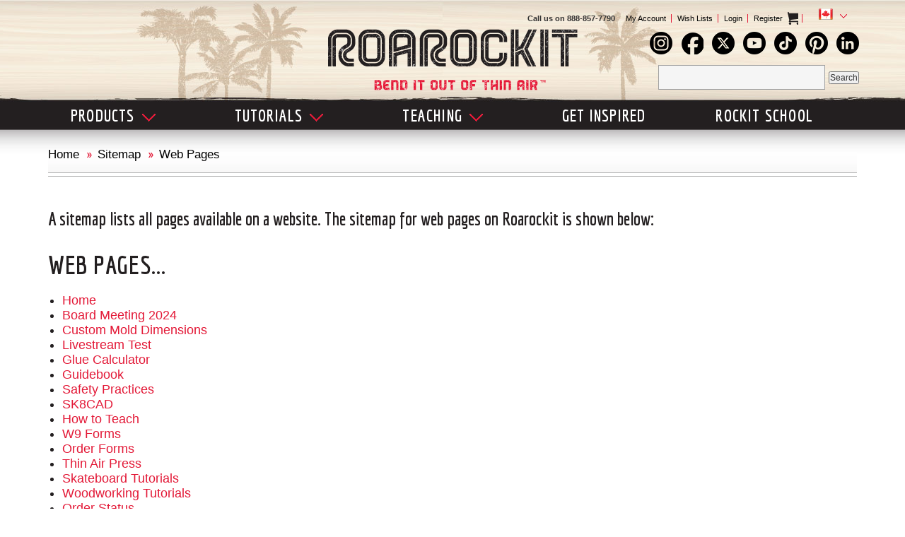

--- FILE ---
content_type: text/html; charset=UTF-8
request_url: https://www.roarockit.ca/sitemap/pages/
body_size: 16634
content:
<!DOCTYPE html>

<html>

<head>
   
<script src="https://ajax.googleapis.com/ajax/libs/jquery/1.7.2/jquery.min.js"></script>
<script type="text/javascript">
    var pathname = document.location.pathname;
    jQuery.get("https://ipinfo.io", function(response) {
           console.log(response.ip);        
        if (('US' == response.country)&&('174.115.95.201' != response.ip)){ 
           document.location = "https://www.roarockit.com"+pathname;
        }           
    }, "jsonp");
</script>
   

    

    <title>Sitemap - Pages - Roarockit</title>

    <meta charset="UTF-8">
    <meta name="description" content="" />
    <meta name="keywords" content="" />
    
    
 <meta name="viewport" content="width=480px; initial-scale=1.0">
 <meta name="viewport" content="width=device-width, initial-scale=1">

    <meta name="google-site-verification" content="dAi10QgOg6jci0PUgCVuB9iA6ZWU2_mSd9XjxeRmNHw" />
  <!--<meta name="viewport" content="width=1020px; initial-scale=1.0">-->
    
    
    
    
    
    <link href="//fonts.googleapis.com/css?family=Lato:400,300" rel="stylesheet" type="text/css">

    <link rel="shortcut icon" href="https://cdn10.bigcommerce.com/s-j1er1n/product_images/favicon.png" />
    <meta name="viewport" content="width=device-width, initial-scale=1">

    <script>
    //<![CDATA[
        (function(){
            // this happens before external dependencies (and dom ready) to reduce page flicker
            var node, i;
            for (i = window.document.childNodes.length; i--;) {
                node = window.document.childNodes[i];
                if (node.nodeName == 'HTML') {
                    node.className += ' javascript';
                }
            }
        })();
    //]]>
    </script>

    <link href="https://cdn9.bigcommerce.com/r-50b4fa8997ce43839fb9457331bc39687cd8345a/themes/__master/Styles/styles.css" type="text/css" rel="stylesheet" /><link href="https://cdn9.bigcommerce.com/r-42e161e3bd5dc2cbc963f02cbdf7294ded36d962/themes/ClassicNext/Styles/iselector.css" media="all" type="text/css" rel="stylesheet" />
<link href="https://cdn9.bigcommerce.com/r-42e161e3bd5dc2cbc963f02cbdf7294ded36d962/themes/ClassicNext/Styles/flexslider.css" media="all" type="text/css" rel="stylesheet" />
<link href="https://cdn9.bigcommerce.com/s-j1er1n/templates/__custom/Styles/slide-show.css?t=1549232122" media="all" type="text/css" rel="stylesheet" />
<link href="https://cdn9.bigcommerce.com/r-42e161e3bd5dc2cbc963f02cbdf7294ded36d962/themes/ClassicNext/Styles/styles-slide-show.css" media="all" type="text/css" rel="stylesheet" />
<link href="https://cdn9.bigcommerce.com/s-j1er1n/templates/__custom/Styles/social.css?t=1549232122" media="all" type="text/css" rel="stylesheet" />
<link href="https://cdn9.bigcommerce.com/s-j1er1n/templates/__custom/Styles/styles.css?t=1549232122" media="all" type="text/css" rel="stylesheet" />
<link href="https://cdn9.bigcommerce.com/r-42e161e3bd5dc2cbc963f02cbdf7294ded36d962/themes/ClassicNext/Styles/light.css" media="all" type="text/css" rel="stylesheet" />
<link href="https://cdn9.bigcommerce.com/s-j1er1n/templates/__custom/Styles/theme.css?t=1549232122" media="all" type="text/css" rel="stylesheet" />
<link href="https://cdn9.bigcommerce.com/s-j1er1n/templates/__custom/Styles/grid.css?t=1549232122" media="all" type="text/css" rel="stylesheet" />
<link href="https://cdn9.bigcommerce.com/s-j1er1n/templates/__custom/Styles/custom.css?t=1549232122" media="all" type="text/css" rel="stylesheet" />
<link href="https://cdn9.bigcommerce.com/s-j1er1n/templates/__custom/Styles/responsive.css?t=1549232122" media="all" type="text/css" rel="stylesheet" />
<link href="https://cdn9.bigcommerce.com/r-42e161e3bd5dc2cbc963f02cbdf7294ded36d962/themes/ClassicNext/Styles/font-awesome.css" media="all" type="text/css" rel="stylesheet" />
<link href="https://cdn9.bigcommerce.com/s-j1er1n/templates/__custom/Styles/custom.css?t=1549232122" type="text/css" rel="stylesheet" /><link href="https://cdn9.bigcommerce.com/r-7999742cb055d86d37caffd751247489456ae08e/javascript/superfish/css/store.css" type="text/css" rel="stylesheet" /><link type="text/css" rel="stylesheet" href="https://cdn9.bigcommerce.com/r-7999742cb055d86d37caffd751247489456ae08e/javascript/jquery/plugins/imodal/imodal.css" />

    <!-- Tell the browsers about our RSS feeds -->
    <link rel="alternate" type="application/rss+xml" title="New Products (RSS 2.0)" href="https://www.roarockit.ca/rss.php?type=rss" />
<link rel="alternate" type="application/atom+xml" title="New Products (Atom 0.3)" href="https://www.roarockit.ca/rss.php?type=atom" />
<link rel="alternate" type="application/rss+xml" title="Popular Products (RSS 2.0)" href="https://www.roarockit.ca/rss.php?action=popularproducts&amp;type=rss" />
<link rel="alternate" type="application/atom+xml" title="Popular Products (Atom 0.3)" href="https://www.roarockit.ca/rss.php?action=popularproducts&amp;type=atom" />


    <!-- Include visitor tracking code (if any) -->
    <!-- Start Tracking Code for analytics_facebook -->

<script>
!function(f,b,e,v,n,t,s){if(f.fbq)return;n=f.fbq=function(){n.callMethod?n.callMethod.apply(n,arguments):n.queue.push(arguments)};if(!f._fbq)f._fbq=n;n.push=n;n.loaded=!0;n.version='2.0';n.queue=[];t=b.createElement(e);t.async=!0;t.src=v;s=b.getElementsByTagName(e)[0];s.parentNode.insertBefore(t,s)}(window,document,'script','https://connect.facebook.net/en_US/fbevents.js');

fbq('set', 'autoConfig', 'false', '545842339806496');
fbq('dataProcessingOptions', ['LDU'], 0, 0);
fbq('init', '545842339806496', {"external_id":"f2a3fb11-8963-4333-9db9-e779bc9f71e5"});
fbq('set', 'agent', 'bigcommerce', '545842339806496');

function trackEvents() {
    var pathName = window.location.pathname;

    fbq('track', 'PageView', {}, "");

    // Search events start -- only fire if the shopper lands on the /search.php page
    if (pathName.indexOf('/search.php') === 0 && getUrlParameter('search_query')) {
        fbq('track', 'Search', {
            content_type: 'product_group',
            content_ids: [],
            search_string: getUrlParameter('search_query')
        });
    }
    // Search events end

    // Wishlist events start -- only fire if the shopper attempts to add an item to their wishlist
    if (pathName.indexOf('/wishlist.php') === 0 && getUrlParameter('added_product_id')) {
        fbq('track', 'AddToWishlist', {
            content_type: 'product_group',
            content_ids: []
        });
    }
    // Wishlist events end

    // Lead events start -- only fire if the shopper subscribes to newsletter
    if (pathName.indexOf('/subscribe.php') === 0 && getUrlParameter('result') === 'success') {
        fbq('track', 'Lead', {});
    }
    // Lead events end

    // Registration events start -- only fire if the shopper registers an account
    if (pathName.indexOf('/login.php') === 0 && getUrlParameter('action') === 'account_created') {
        fbq('track', 'CompleteRegistration', {}, "");
    }
    // Registration events end

    

    function getUrlParameter(name) {
        var cleanName = name.replace(/[\[]/, '\[').replace(/[\]]/, '\]');
        var regex = new RegExp('[\?&]' + cleanName + '=([^&#]*)');
        var results = regex.exec(window.location.search);
        return results === null ? '' : decodeURIComponent(results[1].replace(/\+/g, ' '));
    }
}

if (window.addEventListener) {
    window.addEventListener("load", trackEvents, false)
}
</script>
<noscript><img height="1" width="1" style="display:none" alt="null" src="https://www.facebook.com/tr?id=545842339806496&ev=PageView&noscript=1&a=plbigcommerce1.2&eid="/></noscript>

<!-- End Tracking Code for analytics_facebook -->

<!-- Start Tracking Code for analytics_googleanalytics -->

<!-- Global site tag (gtag.js) - Google Analytics -->
<script async src="https://www.googletagmanager.com/gtag/js?id=UA-35017864-1"></script>
<script>
  window.dataLayer = window.dataLayer || [];
  function gtag(){dataLayer.push(arguments);}
  gtag('js', new Date());

  gtag('config', 'UA-35017864-1');
</script>

<!-- End Tracking Code for analytics_googleanalytics -->



    

    

    <script src="https://ajax.googleapis.com/ajax/libs/jquery/1.7.2/jquery.min.js"></script>
    <script src="https://cdn10.bigcommerce.com/r-7999742cb055d86d37caffd751247489456ae08e/javascript/menudrop.js?"></script>
    <script src="https://cdn10.bigcommerce.com/r-7999742cb055d86d37caffd751247489456ae08e/javascript/iselector.js?"></script>
    <script src="https://cdn10.bigcommerce.com/r-7999742cb055d86d37caffd751247489456ae08e/javascript/jquery/plugins/jquery.flexslider.js"></script>
    <script src="https://cdn10.bigcommerce.com/r-7999742cb055d86d37caffd751247489456ae08e/javascript/viewport.js?"></script>

    <link href='https://fonts.googleapis.com/css?family=Economica:400,700,400italic,700italic' rel='stylesheet' type='text/css'>
    
    <!-- Theme bespoke js -->
    <script src="https://cdn10.bigcommerce.com/r-42e161e3bd5dc2cbc963f02cbdf7294ded36d962/themes/ClassicNext/js/matchMedia.js"></script>
    <script src="https://cdn10.bigcommerce.com/r-42e161e3bd5dc2cbc963f02cbdf7294ded36d962/themes/ClassicNext/js/common.js"></script>
    <script src="https://cdn10.bigcommerce.com/r-42e161e3bd5dc2cbc963f02cbdf7294ded36d962/themes/ClassicNext/js/jquery.autobox.js"></script>
    <script src="https://cdn10.bigcommerce.com/r-42e161e3bd5dc2cbc963f02cbdf7294ded36d962/themes/ClassicNext/js/init.js"></script>
    <script src="https://cdn10.bigcommerce.com/r-42e161e3bd5dc2cbc963f02cbdf7294ded36d962/themes/ClassicNext/js/jquery.uniform.min.js"></script>
    <script src="https://cdn10.bigcommerce.com/r-42e161e3bd5dc2cbc963f02cbdf7294ded36d962/themes/ClassicNext/js/main.js?"></script>
    <script src="https://cdn10.bigcommerce.com/r-42e161e3bd5dc2cbc963f02cbdf7294ded36d962/themes/ClassicNext/js/quicksearch.js"></script>
    
    <!-- Font Awesome -->
    <link href='https://maxcdn.bootstrapcdn.com/font-awesome/4.6.2/css/font-awesome.min.css' rel='stylesheet' type='text/css'>
    
    
    <script>
    //<![CDATA[
    config.ShopPath = 'https://www.roarockit.ca';
    config.AppPath = ''; // BIG-8939: Deprecated, do not use.
    config.FastCart = 1;
    var ThumbImageWidth = 370;
    var ThumbImageHeight = 275;
    //]]>
    </script>
    <script type="text/javascript">
(function () {
    var xmlHttp = new XMLHttpRequest();

    xmlHttp.open('POST', 'https://bes.gcp.data.bigcommerce.com/nobot');
    xmlHttp.setRequestHeader('Content-Type', 'application/json');
    xmlHttp.send('{"store_id":"738942","timezone_offset":"-5","timestamp":"2026-01-26T16:20:24.18538100Z","visit_id":"30ffe972-535b-4234-9dd8-0b92e5a947c3","channel_id":1}');
})();
</script>
<script type="text/javascript" src="https://cdn9.bigcommerce.com/r-7999742cb055d86d37caffd751247489456ae08e/javascript/jquery/plugins/jquery.form.js"></script>
<script type="text/javascript" src="https://cdn9.bigcommerce.com/r-7999742cb055d86d37caffd751247489456ae08e/javascript/jquery/plugins/imodal/imodal.js"></script>
<script type="text/javascript" src="https://checkout-sdk.bigcommerce.com/v1/loader.js" defer></script>
<script type="text/javascript">
var BCData = {};
</script>

    

    <!--[if lt IE 9]>
    <script src="https://cdn10.bigcommerce.com/r-42e161e3bd5dc2cbc963f02cbdf7294ded36d962/themes/ClassicNext/js/html5shiv.js"></script>
    <![endif]-->
</head>
<script src="https://chimpstatic.com/mcjs-connected/js/users/f0c4d518ea747db08849a9fd4/7668459ebf23974e59ca30191.js"></script>
    <body>
        
<div id="DrawerMenu">
    
    <div class="inner">
        <!--% %Panel.MultiColMenu% %-->
        <div class="CategoryList" id="SideCategoryList">
    <h3>Categories</h3>
    <div class="BlockContent">
        <div class="SideCategoryListFlyout">
            <ul class="sf-menu sf-horizontal">
<li><a href="https://www.roarockit.ca/categories/axe-handle-building.html">Axe Handle Building</a><ul>
<li><a href="https://www.roarockit.ca/categories/axe-handle-building/kits.html">Kits</a></li>
<li><a href="https://www.roarockit.ca/categories/axe-handle-building/thin-air-press.html">Thin Air Press</a></li>
<li><a href="https://www.roarockit.ca/categories/axe-handle-building/tools-materials.html">Tools &amp; Materials</a><ul>
<li><a href="https://www.roarockit.ca/categories/axe-handle-building/tools-materials/glue.html">Glue</a></li>
<li><a href="https://www.roarockit.ca/categories/axe-handle-building/tools-materials/tools.html">Tools</a></li>

</ul>
</li>
<li><a href="https://www.roarockit.ca/categories/axe-handle-building/veneer.html">Veneer</a><ul>
<li><a href="https://www.roarockit.ca/categories/axe-handle-building/veneer/color-veneer.html">Color Veneer</a></li>
<li><a href="https://www.roarockit.ca/categories/axe-handle-building/veneer/other.html">Other</a></li>

</ul>
</li>

</ul>
</li>
<li><a href="https://www.roarockit.ca/moving-sale-2021.html">Moving Sale 2021</a></li>
<li><a href="https://www.roarockit.ca/categories/special-offers.html">Special Offers</a></li>
<li><a href="https://www.roarockit.ca/categories/dye-infused-color-maple.html">Dye Infused Color Maple</a></li>
<li><a href="https://www.roarockit.ca/skateboard-tutorials">Skateboard Tutorials</a><ul>
<li><a href="https://www.roarockit.ca/how-to-build-a-board.html">How to Build a Board</a></li>
<li><a href="https://www.roarockit.ca/shape-a-foam-mold.html">Shape a Foam Mold</a></li>
<li><a href="https://www.roarockit.ca/build-custom-board.html">Build Custom Board</a></li>
<li><a href="https://www.roarockit.ca/fix-maintain.html">Fix &amp; Maintain</a></li>
<li><a href="https://www.roarockit.ca/understand-the-process.html">Understand the Process</a></li>
<li><a href="https://www.roarockit.ca/customer-builds.html">Customer Builds</a></li>

</ul>
</li>
<li><a href="https://www.roarockit.ca/woodworking-tutorials">Woodworking Tutorials</a><ul>
<li><a href="https://www.roarockit.ca/categories/woodworking-tutorials/example-of-a-sub-category.html">Example of a sub category</a></li>

</ul>
</li>
<li><a href="https://www.roarockit.ca/woodworking">Woodworking</a><ul>
<li><a href="https://www.roarockit.ca/woodworking/thin-air-press.html">Thin Air Press</a></li>
<li><a href="https://www.roarockit.ca/categories/woodworking/luthier-tap-kits.html">Luthier TAP Kits and Bags</a><ul>
<li><a href="https://www.roarockit.ca/categories/woodworking/luthier-tap-kits-and-bags/luthier-tap-kits.html">Luthier TAP Kits</a></li>
<li><a href="https://www.roarockit.ca/categories/luthier-tap-bags.html">Luthier Tap Bags</a></li>

</ul>
</li>
<li><a href="https://www.roarockit.ca/woodworking/tools-materials.html">Tools &amp; Materials</a><ul>
<li><a href="https://www.roarockit.ca/books.html">Books</a></li>

</ul>
</li>
<li><a href="https://www.roarockit.ca/woodworking/veneer.html">Veneer</a><ul>
<li><a href="https://www.roarockit.ca/woodworking/veneer/bamboo.html">Bamboo</a></li>
<li><a href="https://www.roarockit.ca/color-veneer.html">Color Veneer</a></li>
<li><a href="https://www.roarockit.ca/maple-birch.html">Maple/Birch</a></li>
<li><a href="https://www.roarockit.ca/woodworking/veneer/other.html">Other</a></li>

</ul>
</li>

</ul>
</li>
<li><a href="https://www.roarockit.ca/skateboard-building">Skateboard Building</a><ul>
<li><a href="https://www.roarockit.ca/deck-kits/">Deck Kits</a><ul>
<li><a href="https://www.roarockit.ca/skateboard-building/deck-kits/Pre-Shaped-kits.html">Pre-Shaped Kits</a></li>
<li><a href="https://www.roarockit.ca/categories/skateboard-building/deck-kits/collab-series.html">Collab Series</a></li>
<li><a href="https://www.roarockit.ca/categories/deck-kits/multiboard-kits.html">Multiboard Kits</a></li>
<li><a href="https://www.roarockit.ca/skateboard-building/deck-kits/pro-kits.html">Pro Kits</a></li>
<li><a href="https://www.roarockit.ca/skateboard-building/deck-kits/refill-kits.html">Refill Kits</a></li>

</ul>
</li>
<li><a href="https://www.roarockit.ca/skateboard-building/nutstopper.html">NutStopper</a></li>
<li><a href="https://www.roarockit.ca/skateboard-building/thin-air-press.html">Thin Air Press</a><ul>
<li><a href="https://www.roarockit.ca/tap-bags.html">TAP Bags</a></li>
<li><a href="https://www.roarockit.ca/tap-kits.html">TAP Kits and Bags</a></li>
<li><a href="https://www.roarockit.ca/tap-parts.html">TAP Parts</a></li>

</ul>
</li>
<li><a href="https://www.roarockit.ca/skateboard-building/tools-materials.html">Tools &amp; Materials</a><ul>
<li><a href="https://www.roarockit.ca/skateboard-books.html">Books</a></li>
<li><a href="https://www.roarockit.ca/foam.html">Foam</a></li>
<li><a href="https://www.roarockit.ca/glue.html">Glue</a></li>
<li><a href="https://www.roarockit.ca/grip-tape.html">Grip Tape</a></li>
<li><a href="https://www.roarockit.ca/tools.html">Tools</a></li>

</ul>
</li>
<li><a href="https://www.roarockit.ca/skateboard-building/veneer">Veneer</a><ul>
<li><a href="https://www.roarockit.ca">Color Veneer</a></li>
<li><a href="https://www.roarockit.ca/categories/skateboard-building/veneer/laser-etching.html">Laser Etching</a></li>
<li><a href="https://www.roarockit.ca/street-deck.html">Street Deck</a></li>
<li><a href="https://www.roarockit.ca/longboard.html">Longboard</a></li>
<li><a href="https://www.roarockit.ca/bamboo.html">Bamboo</a></li>
<li><a href="https://www.roarockit.ca/other.html">Other</a></li>

</ul>
</li>

</ul>
</li>
<li><a href="https://www.roarockit.ca/teaching">Teaching</a><ul>
<li><a href="https://www.roarockit.ca/teaching/kits-multi-packs.html">Teacher&#039;s Kits &amp; Multi-Packs</a></li>
<li><a href="https://www.roarockit.ca/categories/teaching/remote-learning-kits.html">Remote Learning Kits</a></li>
<li><a href="https://www.roarockit.ca/teaching/thin-air-press.html">Thin Air Press</a><ul>
<li><a href="https://www.roarockit.ca/categories/teaching/thin-air-press/tap-bags.html">TAP Bags</a></li>
<li><a href="https://www.roarockit.ca/categories/teaching/thin-air-press/tap-kits-and-bags.html">TAP Kits and Bags</a></li>
<li><a href="https://www.roarockit.ca/categories/teaching/thin-air-press/tap-parts.html">TAP Parts</a></li>

</ul>
</li>
<li><a href="https://www.roarockit.ca/teaching/tools-materials.html">Tools &amp; Materials</a><ul>
<li><a href="https://www.roarockit.ca/teaching-books.html">Books</a></li>
<li><a href="https://www.roarockit.ca/categories/teaching/tools-materials/foam.html">Foam</a></li>
<li><a href="https://www.roarockit.ca/categories/teaching/tools-materials/glue.html">Glue</a></li>
<li><a href="https://www.roarockit.ca/categories/teaching/tools-materials/other.html">Tools</a></li>

</ul>
</li>
<li><a href="https://www.roarockit.ca/teaching/veneer.html">Veneer</a></li>
<li><a href="https://www.roarockit.ca/categories/teaching/remote-learning-kits-order-form.html">Remote Learning Kits Order Form</a></li>
<li><a href="https://www.roarockit.ca/teaching/order-form.html">Order Form</a></li>
<li><a href="https://www.roarockit.ca/teaching/w9-forms.html">W9 Forms</a></li>

</ul>
</li>
<li><a href="https://www.roarockit.ca/rockit-stuff">Rockit Stuff</a><ul>
<li><a href="https://www.roarockit.ca/rockit-stuff/apparel.html">Apparel</a></li>
<li><a href="https://www.roarockit.ca/rockit-stuff/books.html">Books</a></li>
<li><a href="https://www.roarockit.ca/rockit-stuff/gift-cards.html">Gift Cards</a></li>

</ul>
</li>

</ul>

        </div>
    </div>
</div>

        <div class="Block Moveable Panel" id="SideShopByBrand" style="display:none;"></div>
        <div class="Block Moveable Panel" id="SideCategoryShopByPrice" style="display:none;"></div>
        <div class="AdditionalInformationList Moveable Panel slist" id="SideAdditionalInformation">
    <h3>Additional Information</h3>
    <div class="BlockContent">
        <ul class="treeview">
            <li><a href="/">Home</a></li>
        </ul>
        <ul class="pages-menu sf-menu sf-horizontal sf-js-enabled">
		<li class=" ">
		<a href="https://www.roarockit.ca/board-meeting-2024/"><span>Board Meeting 2024</span></a>
		
	</li>	<li class=" ">
		<a href="https://www.roarockit.ca/custom-mold-dimensions/"><span>Custom Mold Dimensions</span></a>
		
	</li>	<li class=" ">
		<a href="https://www.roarockit.ca/livestream-test/"><span>Livestream Test</span></a>
		
	</li>	<li class=" ">
		<a href="https://www.roarockit.ca/glue-calculator/"><span>Glue Calculator</span></a>
		
	</li>	<li class=" ">
		<a href="https://www.roarockit.ca/guidebook/"><span>Guidebook</span></a>
		
	</li>	<li class=" ">
		<a href="https://www.roarockit.ca/safety-practices/"><span>Safety Practices</span></a>
		
	</li>	<li class=" ">
		<a href="https://www.roarockit.ca/sk8cad/"><span>SK8CAD</span></a>
		
	</li>	<li class=" ">
		<a href="https://www.roarockit.ca/how-to-teach/"><span>How to Teach</span></a>
		
	</li>	<li class=" ">
		<a href="https://www.roarockit.ca/w9-forms/"><span>W9 Forms</span></a>
		
	</li>	<li class=" ">
		<a href="https://www.roarockit.ca/order-forms/"><span>Order Forms</span></a>
		
	</li>	<li class=" ">
		<a href="https://www.roarockit.ca/thin-air-press/"><span>Thin Air Press</span></a>
		
	</li>	<li class=" ">
		<a href="https://www.roarockit.ca/skateboard-tutorials-categories/"><span>Skateboard Tutorials</span></a>
		
	</li>	<li class=" ">
		<a href="https://www.roarockit.ca/woodworking-tutorials-categories"><span>Woodworking Tutorials</span></a>
		
	</li>	<li class=" ">
		<a href="https://www.roarockit.ca/order-status/"><span>Order Status</span></a>
		
	</li>	<li class=" ">
		<a href="https://www.roarockit.ca/privacy/"><span>Privacy</span></a>
		
	</li>	<li class=" ">
		<a href="https://www.roarockit.ca/quebec/"><span>Quebec</span></a>
		
	</li>	<li class=" ">
		<a href="https://www.roarockit.ca/retailers/"><span>Retailers</span></a>
		
	</li>	<li class=" ">
		<a href="https://www.roarockit.ca/returns/"><span>Returns</span></a>
		
	</li>	<li class=" ">
		<a href="https://www.roarockit.ca/roarockit-in-the-media/"><span>Roarockit in the Media</span></a>
		
	</li>	<li class=" ">
		<a href="https://www.roarockit.ca/patented-technology/"><span>Patented Technology</span></a>
		
	</li>	<li class=" ">
		<a href="https://www.roarockit.ca/wholesale/"><span>Wholesale</span></a>
		
	</li>	<li class=" ">
		<a href="https://www.roarockit.ca/buy-local/"><span>Buy Local</span></a>
		
	</li>	<li class=" ">
		<a href="https://www.roarockit.ca/gift-certificates/"><span>Gift Certificates</span></a>
		
	</li>	<li class=" ">
		<a href="https://www.roarockit.ca/europe/"><span>Europe</span></a>
		
	</li>	<li class=" ">
		<a href="https://www.roarockit.ca/australia/"><span>Australia</span></a>
		
	</li>	<li class=" ">
		<a href="https://www.roarockit.ca/russia/"><span>Russia</span></a>
		
	</li>	<li class=" ">
		<a href="https://www.roarockit.ca/faqs/"><span>Faqs</span></a>
		
	</li>	<li class=" ">
		<a href="https://www.roarockit.ca/rr-world/"><span>RR World</span></a>
		
	</li>	<li class="HasSubMenu ">
		<a href="http://roarockit.ca/skateboard-building"><span>Products</span></a>
		<ul>
	<li><a href="https://www.roarockit.ca/axe-handle-building/">Axe Handle Building</a></li><li><a href="https://www.roarockit.ca/rockitstuff">Rockit Stuff</a></li><li><a href="https://www.roarockit.ca/teaching-products/">Teaching Products</a></li><li><a href="https://www.roarockit.ca/wood-working/">Wood Working</a></li><li><a href="https://www.roarockit.ca/skateboard-building/">Skateboard Building</a></li>
</ul>
	</li>	<li class=" ">
		<a href="https://www.roarockit.ca/team/"><span>Team</span></a>
		
	</li>	<li class=" ">
		<a href="https://www.roarockit.ca/our-story/"><span>Our Story</span></a>
		
	</li>	<li class=" ">
		<a href="https://www.roarockit.ca/sustainable-forest-initiative/"><span>Sustainable Forestry Initiative</span></a>
		
	</li>	<li class=" ">
		<a href="https://www.roarockit.ca/teaching/"><span>Teaching</span></a>
		
	</li>	<li class=" ">
		<a href="https://www.roarockit.ca/get-inspired/"><span>Get Inspired</span></a>
		
	</li>	<li class=" ">
		<a href="https://www.roarockit.ca/rockit-school/"><span>Rockit School</span></a>
		
	</li>
</ul>
    </div>
</div>

        <div class="AccountNavigationList Moveable Panel slist" id="SideAccountNavigation">
    <h3>Site Information</h3>
    <div class="BlockContent js-side-account-menu">
        <!-- Fill with content from TopMenu -->
    </div>
</div>
<script>

(function ($, window) {
    'use strict';

    var bcTheme = window.bcTheme || {};
    bcTheme.mobile = bcTheme.mobile || {};

    var MobileAccountMenu = function MobileAccountMenu(){};

    MobileAccountMenu.prototype.init = function init ( selector ) {
        this.$element = $(selector);

        this.cloneTopMenu();
        this.setCurrencyConvertor();
        this.bindEvents();

    };

    MobileAccountMenu.prototype.cloneTopMenu = function cloneTopMenu () {
        // Cloning from top menu as Globals don't work down here.
        var $topMenuClone = $('.TopMenu ul').clone(),
            $phoneNumber = $('<a />', {
                'text': $('.js-drawermenu-store-phone-container').find('.phoneIcon').text(),
                'href': 'tel:' + $('.js-drawermenu-store-phone-container').find('.js-drawermenu-store-phone').text()
            });
        //Modify the cloned menu to make phone clickable and hide stuff we don't need
        $topMenuClone.find('.phoneIcon').replaceWith( $phoneNumber );
        $topMenuClone.find('.js-drawermenu-cart').remove();
        //append new menu to drawer
        this.$element.append( $topMenuClone );
    };

    MobileAccountMenu.prototype.setCurrencyConvertor = function setCurrencyConvertor () {
        this.$mobileCurrencyConverter = this.$element.find('.js-drawermenu-currency-converter');
        this.$mobileSelectedCurrency = this.$mobileCurrencyConverter.find('.selected-currency');
        this.$mobileCurrencyList = this.$mobileCurrencyConverter.find('.CurrencyList');
    };

    MobileAccountMenu.prototype.bindEvents = function bindEvents () {
        var that = this;

        this.$mobileSelectedCurrency.on('click', function(e) {
            e.preventDefault();
            that.$mobileSelectedCurrency.toggleClass('open');
            that.$mobileCurrencyList.toggleClass('open');
        });
    };

    bcTheme.mobile.accountMenu = new MobileAccountMenu();

    window.bcTheme = window.bcTheme || bcTheme;

}(jQuery, window));

$(function () {
    bcTheme.mobile.accountMenu.init('.js-side-account-menu');
});

</script>

        
    </div>
</div>
<script>
//<![CDATA[
    $(function(){

        //Drawer Subnavigation Accordion
        $('#DrawerMenu li ul').addClass('drawer-subcat');
        $('#DrawerMenu .drawer-subcat').prev('a').after('<span class="subcat-expand"></span>');
        $('#DrawerMenu .subcat-expand').click(function(){
            $(this).next('.drawer-subcat').toggleClass('expanded');
            $(this).toggleClass('subcat-expanded');
        });

    });
//]]>
</script>


        <div class="page">
            <div class="header">
    <div class="inner">

        <div id="AjaxLoading">
            <div class="ajax-loader">
                <img src="https://cdn10.bigcommerce.com/s-j1er1n/templates/__custom/images/loader.png?t=1549232122" alt="" />&nbsp;Loading... Please wait...
            </div>
        </div>

        
        
<div class="TopMenu">
    <div class="inner">
        <ul style="display:">
            <li class="js-drawermenu-store-phone-container"  >
                <div class="phoneIcon">Call us on <span class="js-drawermenu-store-phone">888-857-7790</span></div>
            </li>
            <li style="display:none" class="HeaderLiveChat">
                
            </li>
            <li style="display:" class="First">
                <a href="https://www.roarockit.ca/account.php">My Account</a>
            </li>
            <!--% %SNIPPET_TopMenuGiftCertificates% %-->
            <li style="display:" class="wishLink">
                <a href="https://www.roarockit.ca/wishlist.php">Wish Lists</a>
            </li>
            <li style="display:">
                <a href="/login.php">Login</a>
            </li>
            <li style="display:">
                <a href="/login.php?action=create_account"><!--% %GLOBAL_LoginOrLogoutText% %-->Register</a>
            </li>
            <li class="js-drawermenu-currency-converter">
                <div class="Block Moveable Panel" id="SideCurrencySelector" style="display:none;"></div>
            </li>
            <li class="CartLink js-drawermenu-cart" style="display:">
                <i class="icon icon-cart" title="View Cart">&nbsp;</i><a href="https://www.roarockit.ca/cart.php" title="View Cart"><span></span></a>
            </li>
            <li class="last country-dropdown">
            <a href="#" title="Change your country"><img src="https://cdn10.bigcommerce.com/s-j1er1n/templates/__custom/images/Canada-Flag.png?t=1549232122" alt="" /></a>
            <ul>
            <li><a href="https://www.roarockit.com"><img src="https://cdn10.bigcommerce.com/s-j1er1n/templates/__custom/images/United-States-Flag.png?t=1549232122" alt="" /> USA</a></li>
            </ul>
            </li>
        </ul>
    </div>
</div>


        <div id="Header">
            <div class="inner">
                <div id="ToggleMenu" class="fa fa-bars normal"></div>
                <div class="header-country" style="display:none" >
                    <a href="#"><img src="https://cdn6.bigcommerce.com/s-j1er1n/product_images/uploaded_images/Canada.png" border="0" width="24" height="24"></a>
                </div>
                <div class="header-social">
                <ul>
                    <li><a href="https://instagram.com/roarockit" target="_blank"><img src="https://cdn6.bigcommerce.com/s-j1er1n/product_images/uploaded_images/instagram-black-32.png" border="0"></a></li>
                    <li><a href="https://www.facebook.com/RoarockitSkateboard" target="_blank"><img src="https://cdn6.bigcommerce.com/s-j1er1n/product_images/uploaded_images/facebook-black-32.png" border="0"></a></li>
                    <li><a href="https://x.com/Roarockit" target="_blank"><img src="https://cdn6.bigcommerce.com/s-j1er1n/product_images/uploaded_images/x-black-32.png" border="0"></a></li>
                    <li><a href="https://www.youtube.com/user/Roarockit/videos" target="_blank"><img src="https://cdn6.bigcommerce.com/s-j1er1n/product_images/uploaded_images/youtube-black-32.png" border="0"></a></li>
                    <li><a href="https://www.tiktok.com/@roarockit" target="_blank"><img src="https://cdn6.bigcommerce.com/s-j1er1n/product_images/uploaded_images/tiktok-black-32.png" border="0"></a></li>
                    <li><a href="https://ca.pinterest.com/roarockitdiy/" target="_blank"><img src="https://cdn6.bigcommerce.com/s-j1er1n/product_images/uploaded_images/pinterest-black-32.png" border="0"></a></li>
                    <li><a href="https://linkedin.com/company/roarockit-skateboard-company" target="_blank"><img src="https://cdn6.bigcommerce.com/s-j1er1n/product_images/uploaded_images/linkedin-black-32.png" border="0"></a></li>
                </ul>    
                      
                </div>
                <div class="header-logo">
                    <a href="https://www.roarockit.ca/"><img src="/product_images/rr_logo_1415298489__83795.png" border="0" id="LogoImage" alt="Roarockit" /></a>

                </div>                
                <div class="header-secondary">
                    

<div class="toprightsearch">
    <form id="cse-search-box" action="/search.php" name="cse-search-box"><input name="cx" type="hidden" value="005220920302353216078:wzbtuxnvsbw" /> <input name="cof" type="hidden" value="FORID:10;NB:1" /> <input name="ie" type="hidden" value="UTF-8" /> <input id="q" dir="ltr" spellcheck="false" autocomplete="off" name="q" size="25" type="text" /> <input name="sa" type="submit" value="Search" /></form>
</div>
    
                </div>
                <div id="cart-amount" >
                    <a href="https://www.roarockit.ca/cart.php" class="Cart"><span class="bag-handle"></span><span class="total">&nbsp;</span></a>
                </div>
                
            </div>
        </div>
        <div><div id='cssmenu'>
        <ul>
          <li class='has-sub'><a href="" title="">Products<div id="DropArrow"><img src="/template/images/dropwdown-arrow.png"></div></a>
            <ul>              
              <li><a href="/skateboard-building/"><span>Skateboard Building</span></a>                  
                <!-- Skateboard Building Sub Menu Starts -->
                <ul>
                  <li><a href="/deck-kits"><span>Deck Kits</span></a>
                    <!-- Deck Kits Sub Categories Start -->
                    <ul>
                      <li><a href="/skateboard-building/deck-kits/Pre-Shaped-Kits.html"><span>Pre-Shaped Kits</span></a>
                        <!-- Pre-Shaped Kits Products start -->
                        <ul>
                          <li><a href="/skateboard-building/deck-kits/Pre-Shaped-Kits/lil-rockit-double-kit/"><span>Lil'Rockit Kit</span></a></li>
                          <li><a href="https://www.roarockit.ca/skateboard-building/deck-kits/pre-shaped-kits/old-school-kit/" title="Old School Kit">Old School Kit</a></li>
                          <li><a href="/skateboard-building/deck-kits/Pre-Shaped-Kits/pintail-double-kit/"><span>Pintail Kit</span></a></li>
                          <li><a href="/skateboard-building/deck-kits/Pre-Shaped-Kits/street-deck-double-kit/"><span>Street Deck Kit</span></a></li>
                        </ul>
                        <!-- Pre-Shaped Kits Products Ends  -->
                      <li><a href="/categories/skateboard-building/deck-kits/collab-series.html"><span>Collab Series Kits</span></a>
                        <!-- Collab Series Products start -->
                        <ul>
                          <li><a href="/skateboard-building/sk8makers-city-cruiser-kit/"><span>SK8Makers City Cruiser Kit</span></a>
                          <li><a href="/skateboard-building/bombora-roarockit-drop-deck-kit/"><span>Bombora Drop Deck</span></a>
                          <li><a href="/skateboard-building/open-source-dancer-kit/"><span>Open Source Dancer Kit</span></a>
                        </ul>
                        <!-- Collab Series Products Ends  -->
                    <li><a href="/categories/deck-kits/multiboard-kits.html"><span>Multiboard Kits</span></a>
                      <!-- Multiboard Products start -->
                        <ul>
                          <li><a href="/skateboard-building/multiboard-street-deck-kit/"><span>Multiboard Street Deck Kit</span></a></li>
                          <li><a href="/skateboard-building/multiboard-longboard-kit/"><span>Multiboard Longboard Kit</span></a></li>
                      <!-- Multiboard Products Ends -->
                        </ul>
                      <li><a href="/skateboard-building/deck-kits/pro-kits.html"><span>Pro Kits</span></a>
                        <!-- Pro Kits Products Starts -->
                        <ul>
                          <li><a href="/skateboard-building/deck-kits/pro-kits/custom-robot-cut-skateboard-longboard-foam-mold/"><span>Custom Robot-Cut Skateboard/Longboard Foam Mold</span></a></li>
                          <li><a href="/skateboard-building/one-sided-foam-mold/"><span>One-Sided Foam Molds</span></a></li>
                          <li><a href="/skateboard-building/deck-kits/pro-kits/pro-foam-collab-foam-mold-4-pack/"><span>Pro-Foam Collab Foam Mold 4-Pack</span></a></li>
                          <li><a href="/skateboard-building/deck-kits/pro-kits/street-deck-probuilder-kit/"><span>Street Deck ProBuilder Kit</span></a></li>
                          <li><a href="/skateboard-building/deck-kits/pro-kits/sk8makers-city-cruiser-pro-foam-collab-kit/"><span>SK8Makers City Cruiser Pro-Foam Collab Kit</span></a></li>
                          <li><a href="/skateboard-building/deck-kits/pro-kits/reverie-longboard-pro-foam-collab-kit/"><span>Reverie Longboard Pro-Foam Collab Kit</span></a></li>
                          <li><a href="/skateboard-building/deck-kits/pro-kits/longboard-probuilder-kit/"><span>Longboard ProBuilder Kit</span></a></li>
                          <li><a href="/skateboard-building/good-roads-freeride-pro-foam-collab-kit/"><span>Good Roads Freeride Pro-Foam Collab Kit</span></a></li>
                          <li><a href="/skateboard-building/open-source-dancer-pro-foam-collab-kit/"><span>Open Source Dancer Pro-Foam Collab Kit</span></a></li>
                          <li><a href="/skateboard-building/deck-kits/pro-kits/thin-air-press-production-bundle/"><span>Thin Air Press Production Bundle</span></a></li>
                        </ul>
                        <!-- Pro Kits Products Ends   -->
                      </li>
                      <li><a href="/skateboard-building/deck-kits/refill-kits.html"><span>Refill Kits</span></a><!-- Refill Kits Products Start -->
                        <ul>
                          <li><a href="/skateboard-building/deck-kits/refill-kits/lilrockit-refill-2-sets-with-mold/"><span>Lil'Rockit Refill Sets</span></a></li>
                          <li><a href="/skateboard-building/sk8makers-city-cruiser-refill-2-sets-with-mold/"><span>SK8Makers City Cruiser Refill Sets</span></a></li>
                          <li><a href="/skateboard-building/deck-kits/refill-kits/street-deck-refill-2-sets-mold/"><span>Street Deck Refill Sets</span></a></li>             
                           <li><a href="/skateboard-building/deck-kits/refill-kits/long-board-refill-2-sets-mold/"><span>Pintail Refill Sets</span></a></li>
                          <li><a href="https://www.roarockit.ca/skateboard-building/deck-kits/refill-kits/old-school-refill-2-sets-mold/#.V3B2yMdeG0g" title="Old School Refill 2 Sets + Mold">Old School Refill Sets</a></li>
                          <li><a href="https://www.roarockit.ca/skateboard-building/bombora-drop-deck-refill-2-sets-mold/#.WQd4_FMrJ-V" title="Bombora Drop Deck Refill 2 Sets + Mold">Bombora Drop Deck Refill Sets</a></li>
                          <li><a href="https://www.roarockit.ca/skateboard-building/open-source-dancer-refill-2-sets-with-mold/" title="Open Source Dancer Refill 2 Sets + Mold">Open Source Dancer Refill Sets</a></li>
                          <li><a href="https://www.roarockit.ca/skateboard-building/multiboard-street-deck-refill-2-sets-with-mold/" title="Multiboard Street Deck Refill 2 Sets + Mold">Multiboard Street Deck Refill Sets</a></li>
                          <li><a href="https://www.roarockit.ca/skateboard-building/multiboard-longboard-refill-2-sets-with-mold/" title="Multiboard Longboard Refill 2 Sets + Mold">Multiboard Longboard Refill Sets</a></li>
 
                            </li>
                        </ul>
                        <!-- Refill Kits Products Ends  -->
                      </li>
                    </ul>
                    <!-- Deck Kits Sub Categories Ends  -->
                  </li>
                  <li><a href="/skateboard-building/veneer"><span>Veneer</span></a>
                    <!-- Veneer Sub Cats Starts -->
                      <ul>
                      <li><a href="/color-veneer.html"><span>Color Veneer</span></a>
                        <!-- Color Veneer Products Start -->
                        <ul>
                          <li><a href="/skateboard-building/veneer/street-deck/street-deck-color-sheet/"><span>Street Deck Color Sheet</span></a></li>       
                            <li><a href="/woodworking/street-deck-color-sheet-core/"><span>Street Deck Color Sheet (CORE)</span></a></li>
                            <li><a href="/woodworking/street-deck-faded-surface-dyed-color-sheet/"><span>Street Deck Faded Surface-Dyed Color Sheet</span></a></li>
                          <li><a href="/skateboard-building/color-veneer-sampler-offcuts/">Color Veneer Sampler Offcuts</a></li>
                            <li><a href="/axe-handle-building/color-veneer-20-pack/"><span>Color Veneer 20-Pack</span></a></li>
                            <li><a href="/woodworking/gradient-multicolor-veneer/"><span>Gradient Multicolor Veneer</span></a></li>
                          <li><a href="/special-offers/color-veneer-strips/">Color Veneer Strips</a></li>
                        </ul>
                        <!-- Color Veneer Products ends  -->
                      </li>
                      <li><a href="/street-deck.html"><span>Street Deck</span></a>
                        <!-- Street Deck Products Start -->
                        <ul>
                          <li><a href="/skateboard-building/veneer/street-deck/street-deck-maple-7-layer-sets/"><span>Street Deck Maple 7 Layer Sets</span></a></li>
                        </ul>
                        <!-- Street Deck Products ends  -->
                      </li>
                      <li><a href="/longboard.html"><span>Longboard</span></a>
                        <!-- Longboard starts -->
                        <ul>
                          <li><a href="/skateboard-building/veneer/longboard-maple/longboard-maple-veneer-7-layer/"><span>Longboard Maple Veneer</span></a></li>
                          <li><a href="/skateboard-building/veneer/longboard-birch/longboard-birch-veneer-7-layer/"><span>Longboard Birch Veneer</span></a></li>
                          <li><a href="/woodworking/extra-long-maple-veneer/"><span>Extra Long Maple Veneer</span></a></li>
                          <li><a href="/woodworking/extra-long-birch-veneer/"><span>Extra Long Birch Veneer</span></a></li>
                          <li><a href="/skateboard-building/veneer/other/double-wide-veneer-pack-21-sheets/"><span>Double Wide Veneer Pack</span></a></li>
                          <li><a href="/skateboard-building/tools-materials/tools/rockitlam/"><span>RockitLam</span></a></li>
</ul>
                        <!-- Longboard ends  -->
                      </li>
                      <li><a href="/other.html"><span>Other</span></a>
                        <!-- Others Products Start -->
                        <ul>
                           <li><a href="/skateboard-building/maple-veneer-sampler-offcuts/">Maple Veneer Sampler Offcuts</a></li>
                          <li><a href="/skateboard-building/veneer/other/double-wide-veneer-pack-21-sheets/"><span>Double Wide Veneer Pack</span></a></li>
                          <li><a href="/skateboard-building/tools-materials/tools/rockitlam/"><span>RockitLam</span></a></li>
                        </ul>
                        <!-- Others Products ends  -->
                      <li><a href="/skateboard-building/laser-etching"><span>Laser Etching</span></a>
                        <!-- Laser Etching Products Start -->                       
                         <!-- Laser Etching Products ends  -->
                      </li>
                    </ul>
                    <!-- Veneer Sub Cats Ends   -->
                  </li>
                  <li><a href="/skateboard-building/thin-air-press.html"><span>TAP Kits, Bags and Parts</span></a>
                    <!-- TAP kits bags sub cats starts -->
                    <ul>
                      <li><a href="/tap-kits.html"><span>TAP Kits and Bags</span></a>
                        <!-- TAP Kits Products Start -->
                        <ul>
                          <li><a href="/skateboard-building/thin-air-press/tap-kits/thin-air-press-kit-20x70/"><span>Thin Air Press Kits</span></a></li>
                          <li><a href="/skateboard-building/thin-air-press/tap-bags/thin-air-press-bag-20x70/"><span>Thin Air Press Bags</span></a></li>
                          <li><a href="/skateboard-building/thin-air-press/tap-kits/thin-air-press-production-bundle/"><span>Thin Air Press Production Bundle</span></a></li>
                        </ul>
                        <li>
                        <!-- TAP Kits Products Ends  -->
                      </li>
                      <li><a href="/tap-parts.html"><span>TAP Parts</span></a>
                        <!-- TAP Parts Products Start -->
                        <ul>
                          <li><a href="/skateboard-building/thin-air-press/tap-parts/breather-netting-6-length/"><span>Breather Netting (6' length)</span></a></li>
                          <li><a href="https://www.roarockit.ca/tools-materials/flat-breather-netting/#.XPgoA9NKh-U"><span>Flat Breather Netting</span></a></li>                          
                          <li><a href="/skateboard-building/thin-air-press/tap-parts/sealing-tape-2-small-rolls/"><span>Sealing Tape (2 small rolls)</span></a></li>
                          <li><a href="/skateboard-building/tools-materials/sealing-tape-50-roll/"><span>Sealing Tape 50' Roll</span></a></li>
                          <li><a href="/skateboard-building/thin-air-press/thin-air-press-super-pump/"><span>Thin Air Press Super     Pump</span></a></li>
                          <li><a href="/skateboard-building/thin-air-press/valve-cap-replacements/"><span>Valve Cap Replacements</span></a></li>
                          <li><a href="/thin-air-press-adapter-port/"><span>Thin Air Press Adapter Port</span></a></li>
                        </ul>
                        <!-- TAP Parts Products ends  -->
                      </li>
                    </ul>
                    <!-- TAP Kits bags sub cats ends   -->
                  </li>
                   <li><a href="/skateboard-building/tools-materials.html"><span>Tools & Materials</span></a>
                    <!-- Tools and Material Sub cats starts -->
                  <ul>
                      <li><a href="/foam.html"><span>Foam</span></a>
                        <!-- Foam Products Starts -->
                        <ul>
                          <li><a href="/skateboard-building/deck-kits/pro-kits/custom-robot-cut-skateboard-longboard-foam-mold/"><span>Custom Robot-Cut Skateboard/Longboard Foam Mold</span></a></li>
                          <li><a href="/skateboard-building/one-sided-foam-mold/"><span>One-Sided Foam Molds</span></a></li>
                          <li><a href="/skateboard-building/deck-kits/pro-kits/pro-foam-collab-foam-mold-4-pack/"><span>Pro-Foam Collab Foam Mold 4-Pack</span></a></li>
                          <li><a href="/tools-materials/high-density-mold-foam-pack/"><span>High Density Mold Foam Pack</span></a></li>
                          <li><a href="/mold-master/"><span>Mold Master</span></a></li>
                        </ul>
                        <!-- Foam Products Ends   -->
                      </li>
                      <li><a href="/glue.html"><span>Glue</span></a>
                        <!-- Glue Products Starts -->
                        <ul>
                        <li><a href="https://www.roarockit.ca/woodworking/titebond-iii-glue/" title="Titebond III Glue">Titebond III Glue</a></li>
                          <li><a href="/plybond-iii-skateboard-glue/">Plybond III Skateboard Glue</span></a></li>
              <li><a href="/glue-applicator/">Glue Applicator</span></a></li>
              <li><a href="/woodworking/tools-materials/glue-roller-3/">Glue Roller 3"</a></li>
                        </ul>
                        <!-- Glue Products Ends   -->
                      </li>
                    <li><a href="/grip-tape.html"><span>Grip Tape</span></a>
                        <!-- Grip Tape Product start-->
                        <ul>
                          <li><a href="/skateboard-building/tools-materials/Grip-Tape-Street-Deck-5-pack/"><span>Grip Tape - Street Deck 5 pack</span></a></li>
                          <li><a href="/skateboard-building/tools-materials/Grip-Tape-Long-Board-5-pack/"><span>Grip Tape - Long Board 5 pack</span></a></li>
                          <li><a href="/tools-materials/grip-tape-full-roll-9/"><span>Grip Tape - 60' Full Roll 9&quot; Width</span></a></li>
                          <li><a href="/tools-materials/grip-tape-full-roll-11/"><span>Grip Tape - 60' Full Roll 11&quot; Width</span></a></li>
                        </ul>
                        <!-- Grip Tape Product ends -->
                    </li>
                    <li><a href="/tools.html"><span>Tools</span></a>
                      <!-- Tools Products starts -->
                      <ul>
                        <li><a href="/skateboard-building/drill-guide-sticker-pack" title="Drill Guide Sticker Pack">Drill Guide Sticker Pack</a></li>
                        <li><a href="https://www.roarockit.ca/skateboard-building/curvy-drawing-template/#.Xc71NC2ZN-U" title="Curvy Drawing Template">Curvy Drawing Template</a></li>
                        <li><a href="https://www.roarockit.ca/woodworking/giant-french-curve/" title="Giant French Curve">Giant French Curve</a></li>
                        <li><a href="https://www.roarockit.ca/skateboard-building/tools-materials/tools/drop-through-template/#.V36r58deG0g" title="Drop Through Template">Drop Through Template</a></li>                        

                        <li><a href="https://www.roarockit.ca/woodworking/edging-tool/#.Xi9QoC2ZN-U" title="Edging Tool">Edging Tool</a></li>                                         
                        <li><a href="/mold-master/"><span>Mold Master</span></a></li>
                        <li><a href="https://www.roarockit.ca/tools-materials/profile-scraper/#.W_cRmi2ZN-U" title="Profile Scraper">Profile Scraper</a></li>
                        <li><a href="https://www.roarockit.ca/burnisher-rod-kit/" title="Burnisher Rod Kit">Burnisher Rod Kit</a></li>
                        <li><a href="https://www.roarockit.ca/rockit-sawkit/#.Xql235NKh-U" title="Rockit SawKit">Rockit SawKit</a></li>                        
                        <li><a href="https://www.roarockit.ca/skateboard-building/tools-materials/tools/rockit-trimit/#.V36rx8deG0g" title="Rockit Trimit">Rockit Trimit</a></li>
                        <li><a href="/skateboard-building/rockitrulerflex-new-school/"><span>RockitRulerFlex</span></a></li>
                        <li><a href="/tools-materials/stainless-steel-rockitruler-new-school-34/#.W9sJsRNKh-U"><span>Stainless Steel RockitRuler</span></a></li>                    
                    </ul>
                        <!-- Tools Products ends  -->
                    </li>
                    <li><a href="/skateboard-books.html"><span>Books</span></a>
                      <!-- Books Products starts -->
                      <ul>
                      <li><a href="/rockit-stuff/books/The-Handmade-Skateboard/">The Handmade Skateboard</a></li>
                     <li><a href="https://www.roarockit.ca/woodworking/pacific-northwest-coast-native-art-in-marquetry/#.Wl9o_LbGx-U" title="Marquetry">Pacific Northwest Coast Native Art in Marquetry</a></li>
                          <li><a href="https://www.roarockit.ca/woodworking/tools-materials/veneering-essentials" title="Veneer">Veneering Essentials</a></li>
                      </ul>
                      <!-- Books Products ends  -->
                    </li>
                    <!-- Custom Foam Mold Sub cats starts -->
                    <!-- Custom Foam Mold Products Starts -->                    
                    </ul>
                  </li>
                   <li><a href="/foam.html/"><span>Foam Molds</span></a>
                  <ul>
                      <li><a href="/skateboard-building/deck-kits/pro-kits/custom-robot-cut-skateboard-longboard-foam-mold/"><span>Custom Robot-Cut Skateboard/Longboard Foam Mold</span></a></li>
                      <li><a href="/skateboard-building/one-sided-foam-mold/"><span>One-Sided Foam Molds</span></a></li>
                      <li><a href="/skateboard-building/deck-kits/pro-kits/pro-foam-collab-foam-mold-4-pack/"><span>Pro-Foam Collab Foam Mold 4-Pack</span></a></li>
                        <ul>
                      </ul>
                      <!-- Custom Foam Mold Products ends  -->
                    </ul>
                    <!-- Custom Foam Mold Sub cats Ends   -->
                </ul>
                <!-- Skateboard Building Sub Menu Ends   -->
              </li>
                     <li><a href="/axe-handle-building/"><span>Axe Handle Building</span></a>
                    <!-- Axe Handle Building Sub Menu Starts -->
                    <ul>
                      <li><a href="/categories/axe-handle-building/kits.html"><span>Axe Handle Kits</span></a>
                        <!-- Axe Kits Products Start -->
                            <ul>
                              <li><a href="/axe-handle-building/throwing-axe-handle-kit/"><span>Axe Handle Kits</span></a></li>
                              <li><a href="/axe-handle-building/throwing-axe-handle-refills/"><span>Axe Handle Refill Kits</span></a></li>
                              <li><a href="/axe-handle-building/wedge/" title="Wedge">Wedge</a></li>
                            </ul>
                            <!-- Axe Kits Products Ends  -->
                      </li>
                      <li><a href="/categories/axe-handle-building/veneer.html"><span>Veneer</span></a>
                        <!-- Veneer Sub Cats Starts -->
                        <ul>
                       <li><a href="/categories/axe-handle-building/veneer.html"><span>Color Veneer</span></a>
                            <!-- Color Veneer Products Start -->
                            <ul>
                             <li><a href="/axe-handle-building/color-veneer-20-pack/"><span>Color Veneer 20-Pack</span></a></li>
                            <li><a href="/woodworking/gradient-multicolor-veneer/"><span>Gradient Multicolor Veneer</span></a></li>
                              <li><a href="/skateboard-building/veneer/street-deck/street-deck-color-sheet/"><span>Street Deck Color Sheet</span></a></li>
                                <li><a href="/skateboard-building/street-deck-color-sheet-core/"><span>Street Deck Color Sheet (CORE)</span></a></li>
                                <li><a href="/woodworking/street-deck-faded-surface-dyed-color-sheet/"><span>Street Deck Faded Surface-Dyed Color Sheet</span></a></li>
                               <li><a href="/skateboard-building/color-veneer-sampler-offcuts/">Color Veneer Sampler Offcuts</a></li>
                               <li><a href="/special-offers/color-veneer-strips/"><span>Color Veneer Strips</span></a></li>
                            </ul>
                            <!-- Color Veneer Products ends  -->
                          </li>
                          <li><a href="/categories/axe-handle-building/veneer.html"><span>Other</span></a>
                            <!-- Other Veneer Products Start -->
                            <ul>
                              <li><a href="/woodworking/veneer/woodworker-veneer-pack/"><span>Woodworker Veneer Pack </span></a></li>
                              <li><a href="/skateboard-building/tools-materials/tools/rockitlam/"><span>RockitLam</span></a></li>
                              <li><a href="/skateboard-building/maple-veneer-sampler-offcuts/">Maple Veneer Sampler Offcuts</a></li>
                            </ul>
                          </li>
                        </ul>
                        <!-- Veneer Sub Cats Ends   -->
                      </li>
                      <li><a href="/categories/axe-handle-building/thin-air-press.html"><span>TAP Kits, Bags, and Parts</span></a>
                        <!-- TAP kits bags sub cats starts -->
                        <ul>
                          <li><a href="/categories/axe-handle-building/thin-air-press.html"><span>TAP Kits and Bags</span></a>
                            <!-- TAP Kits Products Start -->
                            <ul>
                              <li><a href="/skateboard-building/thin-air-press/tap-kits/thin-air-press-kit-20x70/"><span>Thin Air Press Kits</span></a></li>
                              <li><a href="/skateboard-building/thin-air-press/tap-bags/thin-air-press-bag-20x70/"><span>Thin Air Press Bags</span></a></li>
                            </ul>
                          </li>
                          <li><a href="/tap-parts.html"><span>TAP Parts</span></a>
                            <!-- TAP Parts Products Start -->
                            <ul>
                              <li><a href="/skateboard-building/thin-air-press/tap-parts/breather-netting-6-length/"><span>Breather Netting (6' length)</span></a></li>
                              <li><a href="/skateboard-building/flat-breather-netting/"><span>Flat Breather Netting</span></a></li>
                              <li><a href="/skateboard-building/thin-air-press/tap-parts/sealing-tape-2-small-rolls/"><span>Sealing Tape (2 small rolls)</span></a></li>
                              <li><a href="/skateboard-building/tools-materials/sealing-tape-50-roll/"><span>Sealing Tape 50' Roll</span></a></li>
                              <li><a href="/skateboard-building/thin-air-press/thin-air-press-super-pump/"><span>Thin Air Press Super Pump</span></a></li>
                              <li><a href="/skateboard-building/valve-cap-replacements/"><span>Valve Cap Replacements</span></a></li>
                          <li><a href="/thin-air-press-adapter-port/"><span>Thin Air Press Adapter Port</span></a></li>
                            </ul>
                            <!-- TAP Parts Products ends  -->
                          </li>
                        </ul>
                        <!-- TAP Kits bags sub cats ends   -->
                      </li>
                       <li><a href="/categories/axe-handle-building/tools-materials.html"><span>Tools & Materials</span></a>
                        <!-- Tools and Material Sub cats starts -->
                        <ul>
                          <li><a href="/categories/axe-handle-building/tools-materials.html"><span>Tools</span></a>
                            <!-- Tools Products starts -->
                            <ul>
                            <li><a href="https://www.roarockit.ca/woodworking/edging-tool/" title="Edging Tool">Edging Tool</a></li>
                          <li><a href="https://www.roarockit.ca/axe-handle-building/axe-profile-scraper" title="Axe Profile Scraper">Axe Profile Scraper</a></li>
                            <li><a href="https://www.roarockit.ca/burnisher-rod-kit/" title="Burnisher Rod Kit">Burnisher Rod Kit</a></li>
                            <li><a href="https://www.roarockit.ca/skateboard-building/curvy-drawing-template/#.XJOWGhNKh-U" title="Curvy Drawing Template">Curvy Drawing Template</a></li>
                            <li><a href="https://www.roarockit.ca/woodworking/giant-french-curve/" title="Giant French Curve">Giant French Curve</a></li>     
                            </ul>
                          <li><a href="/categories/axe-handle-building/tools-materials.html"><span>Glue</span></a>
                            <!-- Glue Products Starts -->
                            <ul>
                       <li><a href="https://www.roarockit.ca/woodworking/titebond-iii-glue/" title="Titebond III Glue">Titebond III Glue</a></li>
                          <li><a href="/plybond-iii-skateboard-glue/">Plybond III Skateboard Glue</span></a></li>
                          <li><a href="/teaching/glue-roller-3/">Glue Roller 3"</a></li>
                            </ul>
                            <!-- Glue Products Ends   -->
                          </li>
                </ul>
                <!-- Axe Handle Building Sub Menu Ends   -->
              </li>
</li>
</ul>
              <li><a href="/wood-working"><span>Woodworking</span></a>
                <!-- WoodWorking Sub categories Start -->
                <ul>
                   <li><a href="/woodworking/thin-air-press.html"><span>TAP Kits, Bags and Parts</span></a>
                    <!-- TAP kits bags sub cats starts -->
                    <ul>
                      <li><a href="/tap-kits.html"><span>TAP Kits and Bags</span></a>
                        <!-- TAP Kits Products Start -->
                        <ul>
                          <li><a href="/skateboard-building/thin-air-press/tap-kits/thin-air-press-kit-20x70/"><span>Thin Air Press Kits</span></a></li>
                          <li><a href="/skateboard-building/thin-air-press/tap-bags/thin-air-press-bag-20x70/"><span>Thin Air Press Bags</span></a></li>
                        </ul>
                        <!-- TAP Kits Products Ends  -->
                      </li>
                      <li><a href="/tap-parts.html"><span>TAP Parts</span></a>
                        <!-- TAP Parts Products Start -->
                        <ul>
                          <li><a href="/skateboard-building/thin-air-press/tap-parts/breather-netting-6-length/"><span>Breather Netting (6' length)</span></a></li>
                          <li><a href="https://www.roarockit.ca/tools-materials/flat-breather-netting/#.XPgoA9NKh-U"><span>Flat Breather Netting</span></a></li>                          
                          <li><a href="/skateboard-building/thin-air-press/tap-parts/sealing-tape-2-small-rolls/"><span>Sealing Tape (2 small rolls)</span></a></li>
                          <li><a href="/skateboard-building/tools-materials/sealing-tape-50-roll/"><span>Sealing Tape 50' Roll</span></a></li>
                          <li><a href="/skateboard-building/thin-air-press/thin-air-press-super-pump/"><span>Thin Air Press Super Pump</span></a>                      </li>
                          <li><a href="/skateboard-building/thin-air-press/valve-cap-replacements/"><span>Valve Cap Replacements</span></a></li>
                          <li><a href="/thin-air-press-adapter-port/"><span>Thin Air Press Adapter Port</span></a></li>
                          <li><a href="/woodworking/tug-vacuum-gauge/"><span>TUG Vacuum Gauge</span></a></li>
                        </ul>
                      </li>
                     </ul>
                  </li>
                   <li><a href="/categories/woodworking/luthier-tap-kits.html"><span>Luthier TAP Kits and Bags</span></a>
                     <!-- TAP kits bags sub cats starts -->
                     <ul>
                           <li><a href="/woodworking/tap-10-luthier-kit/"><span>TAP Luthier Kits</span></a></li>
                           <li><a href="/woodworking/tap-10-luthier-bag/"><span>TAP Luthier Bags</span></a></li>
                           <li><a href="/woodworking/tug-vacuum-gauge/"><span>TUG Vacuum Gauge</span></a></li>
                     </ul>                     
                     <!-- Tools and material products ends  -->
                   </li>
                  <li><a href="/woodworking/veneer.html"><span>Woodworkers Veneer</span></a>
                    <!-- Veneer Sub Cats start -->
                    <ul>
                      <li><a href="/color-veneer.html"><span>Color Veneer</span></a>
                        <!-- Color Veneer products starts -->
                        <ul>
                          <li><a href="/axe-handle-building/color-veneer-20-pack/"><span>Color Veneer 20-Pack</span></a></li>
                          <li><a href="/woodworking/gradient-multicolor-veneer/"><span>Gradient Multicolor Veneer</span></a></li>
                          <li><a href="/woodworking/gradient-multicolor-veneer/"><span>Gradient Multicolor Veneer</span></a></li>
                          <li><a href="/skateboard-building/veneer/street-deck/street-deck-color-sheet/"><span>Street Deck Color Sheet</span></a></li>           
                          <li><a href="/woodworking/street-deck-color-sheet-core/"><span>Street Deck Color Sheet (CORE)</span></a></li>
                          <li><a href="/woodworking/street-deck-faded-surface-dyed-color-sheet/"><span>Street Deck Faded Surface-Dyed Color Sheet</span></a></li>
                          <li><a href="/skateboard-building/color-veneer-sampler-offcuts/">Color Veneer Sampler Offcuts</a></li>
                          <li><a href="/special-offers/color-veneer-strips/">Color Veneer Strips</a></li>
                          <li><a href="/special-offers/color-veneer-end-grain-offcuts/"><span>Color Veneer End Grain Offcuts</span></a></li>
                        </ul>
                        <!-- Color Veneer products ends   -->
                      </li>
                      <li><a href="/maple-birch.html"><span>Maple/Birch</span></a>
                        <!-- Maple/Birch products starts -->
                        <ul>
                          <li><a href="/woodworking/veneer/woodworker-veneer-pack/"><span>Woodworker Veneer Pack </span></a></li>
                          <li><a href="/skateboard-building/veneer/other/double-wide-veneer-pack-21-sheets/"><span>Double Wide Veneer Pack</span></a></li>
                          <li><a href="/woodworking/extra-long-maple-veneer/"><span>Extra Long Maple Veneer</span></a></li>
                          <li><a href="/woodworking/extra-long-birch-veneer/"><span>Extra Long Birch Veneer</span></a></li>
                          <li><a href="/skateboard-building/maple-veneer-sampler-offcuts/">Maple Veneer Sampler Offcuts</a></li>
                        </ul>
                        <!-- Maple/Birch products ends   -->
                      </li>
                      <li><a href="/other.html"><span>Other</span></a>
                        <ul>
                          <li><a href="/skateboard-building/tools-materials/tools/rockitlam/">RockitLam</a><!-- Books Products Starts --> </li>
                        </ul>
                      </li>
                    </ul>
                  </li>
                  <li><a href="/woodworking/tools-materials.html"><span>Woodworking Tools & Materials</span></a>
                    <!-- Tools and material products start -->
                    <ul>
                      <li><a href="/foam.html"><span>Foam</span></a>
                        <!-- Foam Products Starts -->
                        <ul>
                          <li><a href="/tools-materials/high-density-mold-foam-pack/"><span>High Density Mold Foam Pack</span></a></li>
                          <li><a href="/mold-master/"><span>Mold Master</span></a></li>
                        </ul>
                        <!-- Foam Products Ends   -->
                      </li>
                      <li><a href="/glue.html"><span>Glue</span></a>
                        <!-- Glue Products Starts -->
                        <ul>
                        <li><a href="https://www.roarockit.ca/woodworking/titebond-iii-glue/" title="Titebond III Glue">Titebond III Glue</a></li>
                          <li><a href="/plybond-iii-skateboard-glue/">Plybond III Skateboard Glue</span></a></li>
              <li><a href="/glue-applicator/">Glue Applicator</span></a></li>
              <li><a href="/woodworking/tools-materials/glue-roller-3/">Glue Roller 3"</a></li>
                        </ul>
                          <!-- Tools Products Starts -->
                      <li><a href="/tools.html">Tools</a>
                        <ul>
                        <li><a href="/skateboard-building/drill-guide-sticker-pack" title="Drill Guide Sticker Pack">Drill Guide Sticker Pack</a></li>
                        <li><a href="https://www.roarockit.ca/skateboard-building/curvy-drawing-template/#.Xc71NC2ZN-U" title="Profile Scraper">Curvy Drawing Template</a></li>
                        <li><a href="https://www.roarockit.ca/woodworking/giant-french-curve/" title="Giant French Curve">Giant French Curve</a></li>
                          <li><a href="/woodworking/edging-tool/">Edging Tool</a></li>    
                        <li><a href="/mold-master/"><span>Mold Master</span></a></li>
                        <li><a href="https://www.roarockit.ca/tools-materials/profile-scraper/#.W_cRmi2ZN-U" title="Profile Scraper">Profile Scraper</a></li>
                        <li><a href="https://www.roarockit.ca/burnisher-rod-kit/" title="Burnisher Rod Kit">Burnisher Rod Kit</a></li>   
                        <li><a href="https://www.roarockit.ca/rockit-sawkit/#.Xql235NKh-U" title="Rockit SawKit">Rockit SawKit</a></li>  
                         </ul>
                          <!-- Books Products Starts -->
                      <li><a href="/books.html">Books</a>
                        <ul>
                          <li><a href="/rockit-stuff/books/The-Handmade-Skateboard/">The Handmade Skateboard</a></li>
                     <li><a href="https://www.roarockit.ca/woodworking/pacific-northwest-coast-native-art-in-marquetry/#.Wl9o_LbGx-U" title="Marquetry">Pacific Northwest Coast Native Art in Marquetry</a></li>
                          <li><a href="https://www.roarockit.ca/woodworking/tools-materials/veneering-essentials" title="Veneer">Veneering Essentials</a></li>
                        </ul>
                      </li>
                    </ul>                    
                    <!-- Veneer Sub Cats ends  -->
                  </li>
                </ul>
                <!-- WoodWorking Sub Categories ends  -->
              </li>
              <li><a href="/teaching-products"><span>Teaching</span></a>
                <!-- Teaching Sub Categories Start -->
                <ul>
                  <li><a href="/teaching/kits-multi-packs.html"><span>Teacher's Kits</span></a><!-- All-In-One Kits Products start -->
                    <ul>
                      <li><a href="/teaching/kits-multi-packs/lilrockit-teachers-double-kit/">Lil'Rockit Teacher's Kit</a></li>
                      <li><a href="/teaching/sk8makers-city-cruiser-teachers-kit/">SK8Makers City Cruiser Teacher's Kit</a></li>
                      <li><a href="/teaching/kits-multi-packs/street-deck-teachers-double-kit/"><span>Street Deck Teacher's Kit</span></a></li>
                      <li><a href="/teaching/kits-multi-packs/pintail-teachers-double-kit/"><span>Pintail Teacher's Kit</span></a></li>
                      <li><a href="/teaching/old-school-teachers-kit/" title="Old School Teacher's Kit">Old School Teacher's Kit</a></li>
                      <li><a href="/teaching/bombora-roarockit-teachers-drop-deck-kit/" title="Bombora Drop Deck Teacher's Kit">Bombora Drop Deck Teacher's Kit</a></li>
                      <li><a href="/teaching/open-source-dancer-teachers-kit/" title="Open Source Dancer Teacher's Kit">Open Source Dancer Teacher's Kit</a></li>
                      <li><a href="/teaching/multiboard-street-deck-teachers-kit/"><span>Multiboard Street Deck Teacher's Kit</span></a>
                      <li><a href="/teaching/multiboard-longboard-teachers-kit/"><span>Multiboard Longboard Teacher's Kit</span></a>
                      <li><a href="/teaching/virtual-build-teachers-base-kit/"><span>Virtual Build Teacher's Base Kit</span></a></li>
                      <li><a href="/teaching/virtual-build-student-kit/">Virtual Build Student Kit</a></li>
                       </ul>
                <!-- All in one Products ends -->
                    </li>
                    <li><a href="/teaching/kits-multi-packs.html"><span>Teacher's Multi-Packs</span></a>
                      <!-- Virtual Learning Kits Starts -->
                    <ul>
                      <li><a href="/teaching/teachers-kits-multi-packs/multi-pack-lilrockit/">Multi-Pack Lil'Rockit</a></li>
                      <li><a href="/teaching/multi-pack-sk8makers-city-cruiser/">Multi-Pack SK8Makers City Cruiser</a></li>
                      <li><a href="/teaching/teachers-kits-multi-packs/multi-pack-skate/"><span>Multi-Pack Skate</span></a></li>
                      <li><a href="/teaching/teachers-kits-multi-packs/multi-pack-pintail/"><span>Multi-Pack Pintail</span></a></li>
                      <li><a href="/teaching/teachers-kits-multi-packs/multi-pack-old-school/"><span>Multi-Pack Old School</span></a></li>
                      <li><a href="/teaching/multi-pack-bombora-drop-deck/">Multi-Pack Bombora Drop Deck</a></li>
                      <li><a href="/teaching/multi-pack-open-source-dancer/">Multi-Pack Open Source Dancer</a></li>
                      <li><a href="/teaching/multi-pack-multiboard-street-deck/">Multi-Pack Multiboard Street Deck</a></li>
                      <li><a href="/teaching/multi-pack-multiboard-longboard/">Multi-Pack Multiboard Longboard</a></li>
                        </ul>
                    <!-- Remote Learning Kits ends -->
                  <li><a href="/teaching/thin-air-press.html"><span>TAP Kits, Bags, and Parts</span></a>
                    <!-- TAP kits bags sub cats starts -->
                    <ul>
                      <li><a href="/tap-kits.html"><span>TAP Kits and Bags</span></a>
                        <!-- TAP Kits Products Start -->
                        <ul>
                          <li><a href="/skateboard-building/thin-air-press/tap-kits/thin-air-press-kit-20x70/"><span>Thin Air Press Kits</span></a></li>
                          <li><a href="/skateboard-building/thin-air-press/tap-bags/thin-air-press-bag-20x70/"><span>Thin Air Press Bags</span></a></li>
                          <li><a href="/skateboard-building/thin-air-press/tap-kits/thin-air-press-production-bundle/"><span>Thin Air Press Production Bundle</span></a></li>
                        </ul>
                        <!-- TAP Kits Products Ends  -->
                      </li>
                      <li><a href="/tap-parts.html"><span>TAP Parts</span></a>
                        <!-- TAP Parts Products Start -->
                        <ul>
                          <li><a href="/skateboard-building/thin-air-press/tap-parts/breather-netting-6-length/"><span>Breather Netting (6' length)</span></a></li>
                          <li><a href="https://www.roarockit.ca/tools-materials/flat-breather-netting/#.XPgoA9NKh-U"><span>Flat Breather Netting</span></a></li>                          
                          <li><a href="/skateboard-building/thin-air-press/tap-parts/sealing-tape-2-small-rolls/"><span>Sealing Tape (2 small rolls)</span></a></li>
                          <li><a href="/skateboard-building/tools-materials/sealing-tape-50-roll/"><span>Sealing Tape 50' Roll</span></a></li>
                          <li><a href="/skateboard-building/thin-air-press/thin-air-press-super-pump/"><span>Thin Air Press Super Pump</span></a></li>
                          <li><a href="/skateboard-building/thin-air-press/valve-cap-replacements/"><span>Valve Cap Replacements</span></a></li>
                          <li><a href="/thin-air-press-adapter-port/"><span>Thin Air Press Adapter Port</span></a></li>
                          <li><a href="/woodworking/tug-vacuum-gauge/"><span>TUG Vacuum Gauge</span></a></li>
                        </ul>
                      </li>
                    </ul>
                    
                    <!-- Thin Air Press Products Ends -->
                  </li>
                  <li><a href="/teaching/tools-materials.html"><span>Teaching Tools & Materials</span></a>
                    <!-- Tools & Material Products start -->
                    <ul>
                      <li><a href="/foam.html"><span>Foam</span></a>
                        <!-- Foam Products Starts -->
                        <ul>
                          <li><a href="/skateboard-building/deck-kits/pro-kits/custom-robot-cut-skateboard-longboard-foam-mold/"><span>Custom Robot-Cut Skateboard/Longboard Foam Mold</span></a></li>
                          <li><a href="/skateboard-building/deck-kits/pro-kits/pro-foam-collab-foam-mold-4-pack/"><span>Pro-Foam Collab Foam Mold 4-Pack</span></a></li>
                          <li><a href="/tools-materials/high-density-mold-foam-pack/"><span>High Density Mold Foam Pack</span></a></li>
                          <li><a href="/mold-master/"><span>Mold Master</span></a></li>
                        </ul>
                        <!-- Foam Products Ends   -->
                      </li>
                      <li><a href="/glue.html"><span>Glue</span></a>
                        <!-- Glue Products Starts -->
                        <ul>
                        <li><a href="https://www.roarockit.ca/woodworking/titebond-iii-glue/" title="Titebond III Glue">Titebond III Glue</a></li>
                          <li><a href="/plybond-iii-skateboard-glue/">Plybond III Skateboard Glue</span></a></li>
              <li><a href="/glue-applicator/">Glue Applicator</span></a></li>
              <li><a href="/woodworking/tools-materials/glue-roller-3/">Glue Roller 3"</a></li>
                        </ul>
                        <!-- Glue Products Ends   -->
                      </li>
                      <li><a href="/grip-tape.html"><span>Grip Tape</span></a>
                        <!-- Grip Tape Product start-->
                        <ul>
                          <li><a href="/skateboard-building/tools-materials/Grip-Tape-Street-Deck-5-pack/"><span>Grip Tape - Street Deck 5 pack</span></a></li>
                          <li><a href="/skateboard-building/tools-materials/Grip-Tape-Long-Board-5-pack/"><span>Grip Tape - Long Board 5 pack</span></a></li>
                           <li><a href="/tools-materials/grip-tape-full-roll-9/"><span>Grip Tape - 60' Full Roll 9&quot; Width</span></a></li>
                          <li><a href="/tools-materials/grip-tape-full-roll-11/"><span>Grip Tape - 60' Full Roll 11&quot; Width</span></a></li>
                        </ul>
                        <!-- Grip Tape Product ends -->
                      </li>
                      <li><a href="/tools.html"><span>Tools</span></a>
                        <!-- Tools Products starts -->
                        <ul>
                        <li><a href="/skateboard-building/drill-guide-sticker-pack" title="Drill Guide Sticker Pack">Drill Guide Sticker Pack</a></li>
                        <li><a href="https://www.roarockit.ca/skateboard-building/curvy-drawing-template/#.Xc71NC2ZN-U" title="Curvy Drawing Template">Curvy Drawing Template</a></li>
                        <li><a href="https://www.roarockit.ca/woodworking/giant-french-curve/" title="Giant French Curve">Giant French Curve</a></li>
                        <li><a href="https://www.roarockit.ca/skateboard-building/tools-materials/tools/drop-through-template/#.V36r58deG0g" title="Drop Through Template">Drop Through Template</a></li>                        

                        <li><a href="https://www.roarockit.ca/woodworking/edging-tool/#.Xi9QoC2ZN-U" title="Edging Tool">Edging Tool</a></li>                        
                        <li><a href="/mold-master/"><span>Mold Master</span></a></li>
                        <li><a href="https://www.roarockit.ca/tools-materials/profile-scraper/#.W_cRmi2ZN-U" title="Profile Scraper">Profile Scraper</a></li>
                        <li><a href="https://www.roarockit.ca/burnisher-rod-kit/" title="Burnisher Rod Kit">Burnisher Rod Kit</a></li>       
                        <li><a href="https://www.roarockit.ca/rockit-sawkit/#.Xql235NKh-U" title="Rockit SawKit">Rockit SawKit</a></li>                        
                        <li><a href="https://www.roarockit.ca/skateboard-building/tools-materials/tools/rockit-trimit/#.V36rx8deG0g" title="Rockit Trimit">Rockit Trimit</a></li>
                        <li><a href="/skateboard-building/rockitrulerflex-new-school/"><span>RockitRulerFlex</span></a></li>
                        <li><a href="/tools-materials/stainless-steel-rockitruler-new-school-34/#.W9sJsRNKh-U"><span>Stainless Steel RockitRuler</span></a></li>       
                        </ul>
                        <!-- Tools Product ends -->
                      </li>
                      <li><a href="/teaching-books.html"><span>Books</span></a>
                        <!-- Books Products starts -->
                        <ul>                
                        <li><a href="/rockit-stuff/books/The-Handmade-Skateboard/">The Handmade Skateboard</a></li>
                        <li><a href="https://www.roarockit.ca/woodworking/pacific-northwest-coast-native-art-in-marquetry/#.Wl9o_LbGx-U" title="Marquetry">Pacific Northwest Coast Native Art in Marquetry</a></li>
                      <li><a href="https://www.roarockit.ca/woodworking/tools-materials/veneering-essentials" title="Veneer">Veneering Essentials</a></li>
                        </ul>
                        <!-- Books Products Ends   -->                      
                    </li>
                    </ul>
                    <!-- Tools and material Products ends  -->
                  </li>
                  <li><a href="/teaching/veneer.html"><span>Teachers Veneer</span></a>
                    <!-- Veneer Sub Cats Starts -->
                    <ul>
                      <li><a href="/skateboard-building/deck-kits/refill-kits.html"><span>Kit Refills</span></a><!-- Refill Kits Products Start -->
                        <ul>
                          <li><a href="/skateboard-building/deck-kits/refill-kits/lilrockit-refill-2-sets-with-mold/"><span>Lil'Rockit Refill Sets</span></a></li>
                          <li><a href="/skateboard-building/sk8makers-city-cruiser-refill-2-sets-with-mold/"><span>SK8Makers City Cruiser Refill Sets</span></a></li>
                          <li><a href="/skateboard-building/deck-kits/refill-kits/street-deck-refill-2-sets-mold/"><span>Street Deck Refill Sets</span></a></li>
                          <li><a href="/skateboard-building/deck-kits/refill-kits/long-board-refill-2-sets-mold/"><span>Pintail Refill Sets</span></a></li>
                          <li><a href="https://www.roarockit.ca/skateboard-building/deck-kits/refill-kits/old-school-refill-2-sets-mold/#.V3B2yMdeG0g" title="Old School Refill 2 Sets + Mold">Old School Refill Sets</a></li>
                          <li><a href="https://www.roarockit.ca/skateboard-building/bombora-drop-deck-refill-2-sets-mold/#.WQd4_FMrJ-V" title="Bombora Drop Deck Refill 2 Sets + Mold">Bombora Drop Deck Refill Sets</a></li>
                          <li><a href="https://www.roarockit.ca/skateboard-building/open-source-dancer-refill-2-sets-with-mold/" title="Open Source Dancer Refill 2 Sets + Mold">Open Source Dancer Refill Sets</a></li>
                          <li><a href="https://www.roarockit.ca/skateboard-building/multiboard-street-deck-refill-2-sets-with-mold/" title="Multiboard Street Deck Refill 2 Sets + Mold">Multiboard Street Deck Refill Sets</a></li>
                          <li><a href="https://www.roarockit.ca/skateboard-building/multiboard-longboard-refill-2-sets-with-mold/" title="Multiboard Longboard Refill 2 Sets + Mold">Multiboard Longboard Refill Sets</a></li>
                        </ul>
                        <!-- Refill Kits Products Ends  -->
                      </li>
                      <li><a href="/color-veneer.html"><span>Color Veneer</span></a>
                        <!-- Color Veneer Products Start -->
                        <ul>
                          <li><a href="/axe-handle-building/color-veneer-20-pack/"><span>Color Veneer 20-Pack</span></a></li>
                          <li><a href="/woodworking/gradient-multicolor-veneer/"><span>Gradient Multicolor Veneer</span></a></li>
                          <li><a href="/skateboard-building/veneer/street-deck/street-deck-color-sheet/"><span>Street Deck Color Sheet</span></a></li>      
                          <li><a href="/woodworking/street-deck-color-sheet-core/"><span>Street Deck Color Sheet (CORE)</span></a></li>
                          <li><a href="/woodworking/street-deck-faded-surface-dyed-color-sheet/"><span>Street Deck Faded Surface-Dyed Color Sheet</span></a></li>
                          <li><a href="/skateboard-building/color-veneer-sampler-offcuts/">Color Veneer Sampler Offcuts</a></li>
                          <li><a href="/special-offers/color-veneer-strips/">Color Veneer Strips</a></li>
                        </ul>
                        <!-- Color Veneer Products ends  -->
                      </li>
                      <li><a href="/street-deck.html"><span>Street Deck</span></a>
                        <!-- Street Deck Products Start -->
                        <ul>
                          <li><a href="/skateboard-building/veneer/street-deck/street-deck-maple-7-layer-sets/"><span>Street Deck Maple 7 Layer Sets</span></a></li>
                        </ul>
                        <!-- Street Deck Products ends  -->
                      </li>
                      <li><a href="/longboard.html"><span>Longboard</span></a>
                        <!-- Longboard starts -->
                        <ul>
                          <li><a href="/skateboard-building/veneer/longboard-maple/longboard-maple-veneer-7-layer/"><span>Longboard Maple Veneer</span></a></li>
                          <li><a href="/skateboard-building/veneer/longboard-birch/longboard-birch-veneer-7-layer/"><span>Longboard Birch Veneer</span></a></li>
                          <li><a href="/woodworking/extra-long-maple-veneer/"><span>Extra Long Maple Veneer</span></a></li>
                          <li><a href="/woodworking/extra-long-birch-veneer/"><span>Extra Long Birch Veneer</span></a></li>
                          <li><a href="/skateboard-building/veneer/other/double-wide-veneer-pack-21-sheets/"><span>Double Wide Veneer Pack</span></a></li>
                        </ul>
                        <!-- Longboard ends  -->
                      </li>
                      <li><a href="/other.html"><span>Other</span></a>
                        <!-- Others Products Start -->
                        <ul>
                          <li><a href="/skateboard-building/maple-veneer-sampler-offcuts/">Maple Veneer Sampler Offcuts</a></li>
                          <li><a href="/skateboard-building/veneer/other/double-wide-veneer-pack-21-sheets/"><span>Double Wide Veneer Pack</span></a></li>
                          <li><a href="/skateboard-building/tools-materials/tools/rockitlam/"><span>RockitLam</span></a></li>
                        </ul>
                      </li>
                    </ul>
                  </li>
                  <li><a href="/teaching/order-form.html"><span>Order Form</span></a></li>                  <li><a href="/guidebook/"><span>Guidebook</span></a></li>
   
                </ul>
                <!-- Teaching Sub Categories Ends  -->
              </li>
              <li><a href="/rockitstuff"><span>Rockit Stuff</span></a>
                <!-- Rockit Stuff Sub Categories starts -->
                <ul>
                  <li><a href="/rockit-stuff/apparel.html"><span>Apparel</span></a>
                    <!-- Apparel Product Starts -->
                    <ul>
                       <li><a href="/rockit-stuff/roarockit-t-shirt/">Roarockit T-Shirt<span></a></li>
                       <li><a href="/rockit-stuff/bend-it-t-shirt-v-neck/">Bend It T-Shirt<span></a></li>
                    </ul>
                    <!-- Apparel Products Ends  -->
                  </li>
                  <li><a href="/rockit-stuff/books.html"><span>Books</span></a>
                    <!-- Books Products Starts -->
                    <ul>
                      <li><a href="/rockit-stuff/books/The-Handmade-Skateboard/"><span>The Handmade Skateboard</span></a></li>
                      <li><a href="https://www.roarockit.ca/woodworking/pacific-northwest-coast-native-art-in-marquetry/#.Wl9o_LbGx-U" title="Marquetry">Pacific Northwest Coast Native Art in Marquetry</a></li>
                      <li><a href="https://www.roarockit.ca/woodworking/tools-materials/veneering-essentials" title="Veneer">Veneering Essentials</a></li>
                    </ul>
                    <!-- Books Products Ends   -->
                    </ul>
                  <!-- Rockit Stuff Sub Categories ends -->
                    </li>
                    <li><a href="/categories/special-offers.html">
                        <span>Special Offers</span></a>
                    <!-- Special-Offers starts -->
                     <ul>
                      </li>
                    </ul>
                    <!-- Special-Offers ends   -->
                    </li>
                    <li><a href="/giftcertificates.php">
                        <span>Gift Certificates</span></a>
                    <!-- Gift Certificates starts -->
                     <ul>
                      </li>
                    </ul>
                    <!-- Gift Certificates ends   -->
                  </li>
                </ul>
              </li>
          
          
          
          
        <li class='has-sub'><a href="#" title=""><span>Tutorials</span><div id="DropArrow"><img src="/template/images/dropwdown-arrow.png"></div></a>
        <ul>
                <li><a href='/skateboard-tutorials-categories/' title="skateboard building tutorials"><span>Skateboard</span></a></li>
                <li><a href="/custom-mold-dimensions/"><span>Custom Mold Interface</span></a></li>  
                <li><a href="/sk8cad/"><span>SK8CAD</span></a></li>                
            <li><a href='/woodworking-tutorial-categories' title="Woodworking Tutorials"><span>Woodworking</span></a</li>
                <li><a href='/glue-calculator/' title="Glue Calculator"><span>Glue Calculator</span></a></li>
        </ul>
        
        </li>
        <li class='has-sub'><a href="#" title=""><span>Teaching</span><div id="DropArrow"><img src="/template/images/dropwdown-arrow.png"></div></a>
            <ul>
            <li><a href='/teaching-products'><span>Teaching Products</span></a></li>
                <li><a href='/how-to-teach'><span>How to Teach</span></a></li>
                <li><a href='https://www.roarockit.org/' title="Roarockit.org"><span>Roarockit.org</span></a></li>
                <li><a href='https://www.thinairpress.com/category?category=Schools%20and%20Groups' title="Inspiring Schools"><span>Other Schools Inspiration</span></a></li>
               </ul>
        </li>
        <li class="NoSub"><a href="/get-inspired/" title="">Get Inspired</a></li>
        <li class="NoSub"><a href="/rockit-school/" title="">Rockit School</a> </li>
        </ul>
      </div>
   
    <!-- Products Menu Ends -->
   
         
             
             
</div>
        <div id="mobile_menu"><div id="myMe"> <a href="javascript:;" id="menu_show" class="fa fa-bars normal" ></a> <a href="javascript:;" id="menu_hide" class="fa fa-bars normal"></a> </div>
<div id="myMenuDiv2" class="">
  <div class="mobile-row">
    <h4 id="product_h"> <a href="javascript:;" id="product_show" >PRODUCTS</a> <a href="javascript:;" id="product_hide" >PRODUCTS</a> </h4>
    <div id="product_div">
      <ul>     
        </i><li><a href="/products/skateboard-building"><strong>Skateboard Building</strong></a>
          <ul>
            <li><a href="/deck-kits-1/"><span>Deck Kits</span></a></li>
            <li><a href="/veneer-1/"><span>Veneer</span></a></li>
            <li><a href="/tap-kits-and-bags-1/"><span>TAP Kits and Bags</span></a></li>
            <li><a href="/tools-materials"><span>Tools & Materials</span></a></li>
            <li><a href="/foam.html/"><span>Custom Foam Molds</span></a></li>            
          </ul>
          <div class="product_div_line"> </div>
        </li>
                  <li><a href="/axe-handle-building"><strong>Axe Handle Building</strong></a>
          <ul>
            <li><a href="/categories/axe-handle-building/kits.html"><span>Axe Handle Kits</span></a></li>
            <li><a href="/categories/axe-handle-building/veneer.html"><span>Veneer</span></a></li>
            <li><a href="/categories/axe-handle-building/thin-air-press.html"><span>TAP Kits and Bags</span></a></li>
            <li><a href="/categories/axe-handle-building/tools-materials.html"><span>Tools & Materials</span></a></li>
                      </ul>
          <div class="product_div_line"> </div>
        </li>
          <div class="product_div_line"> </div>
          <!-- WoodWorking Sub Categories ends  -->
        </li>

        <li><a href="/wood-working"><strong>Woodworking</strong></a>
          <!-- WoodWorking Sub categories Start -->
          <ul>
            <li><a href="/tap-kits-bags-and-parts"><span>TAP Kits, Bags and Parts</span></a></li>
            
            <li><a href="/luthier-tap-kits-bags-and-parts/"><span>Luthier TAP Kits and Bags</span></a>            </li>
            <li><a href="/woodworkers-veneer/"><span>Woodworkers Veneer</span></a>
              
            </li>
            <li><a href="/woodworking-tools-materials/"><span>Woodworking Tools & Materials</span></a>
              
            </li>
            
          </ul>
          <div class="product_div_line"> </div>
          <!-- WoodWorking Sub Categories ends  -->
        </li>
        <li><a href="/teaching-products"><strong>Teaching</strong></a>
          <!-- Teaching Sub Categories Start -->
          <ul>
            <li><a href="/teachers-kits-and-multi-packs/"><span>Teacher's Kits & Multi-Packs</span></a>

            </li>
            <li><a href="/tap-kits-bags-plus-parts/"><span>TAP Kits, Bags plus Parts</span></a>
            </li>
            <li><a href="/teaching-tools-materials/"><span>Teaching Tools & Materials</span></a>
              
            </li>
            <li><a href="/teachers-veneer/"><span>Teachers Veneer</span></a>
              
            </li>
            <li><a href="/teaching/order-form.html"><span>Order Form</span></a>    
            
            </li>
            <li><a href="/guidebook?"><span>Guidebook</span></a></li>
                      
          </ul>
          <!-- Teaching Sub Categories Ends  -->
          <div class="product_div_line"> </div>
        </li>
        <li><a href="/rockitstuff"><strong>Rockit Stuff</strong></a>
          
        </li>
                 <div class="product_div_line"> </div>
        </li>
        <li><a href="/categories/special-offers.html"><strong>Special Offers</strong></a>
        </li>
                 <div class="product_div_line"> </div>
        </li>
        <li><a href="/giftcertificates.php"><strong>Gift Certificates</strong></a>
          
        </li>
      </ul>
    </div>
  </div>
  <div class="mobile-row">
    <h4  id="tutorial_h" > <a href="javascript:;" id="tutorial_show" >TUTORIALS</a> <a href="javascript:;" id="tutorial_hide" >TUTORIALS</a> </h4>
    <div id="tutorial_div">
      <ul>
        <li><a href='https://roarockit.com/skateboard-tutorials-categories/' title="skateboard building tutorials"><span>Skateboard</span></a></li>
          <li><a href="/custom-mold-dimensions/"><span>Custom Mold Interface</span></a></li>  
          <li><a href="/sk8cad/"><span>SK8CAD</span></a></li>   
        <li><a href='/woodworking-tutorial-categories' title="Woodworking Tutorials"><span>Woodworking</span></a></li>
          <li><a href='/glue-calculator/' title="Glue Calculator"><span>Glue Calculator</span></a></li>
      </ul>
    </div>
  </div>
  <div class="mobile-row">
    <h4  id="teching_h" > <a href="javascript:;" id="teching_show" >TEACHING</a> <a href="javascript:;" id="teching_hide" >TEACHING</a> </h4>
    <div id="teching_div">
      <ul>
        <li><a href='/teaching-products'><span>Teaching Products</span></a></li>
        <li><a href='/how-to-teach'><span>How to Teach</span></a></li>
        <li><a href='https://www.roarockit.org/' title="Roarockit.org"><span>Roarockit.org</span></a></li>          
        <li><a href='https://www.thinairpress.com/category?category=Schools%20and%20Groups' title="Inspiring Schools"><span>Other Schools Inspiration</span></a></li>
      </ul>
    </div>
  </div>
  <div class="mobile-row"><h4><a href="/get-inspired/" title="">Get Inspired</a></h4></div>
  <div class="mobile-row"><h4><a href="/rockit-school/" title="">Rockit School</a></h4></div>
  
  <div class="mobile-row">
    <h4><a href="/account.php" title="">MY ACCOUNT</a></h4>
  </div>
  <div class="mobile-row"><h4><a href="/login.php" title="">LOGIN</a></h4></div>
  <div class="mobile-row">
    <div class="header-social">
      <ul>
                    <li><a href="https://instagram.com/roarockit" target="_blank"><img src="https://cdn6.bigcommerce.com/s-j1er1n/product_images/uploaded_images/instagram-white-32.png" border="0"></a></li>
                    <li><a href="https://www.facebook.com/RoarockitSkateboard" target="_blank"><img src="https://cdn6.bigcommerce.com/s-j1er1n/product_images/uploaded_images/facebook-white-32.png" border="0"></a></li>
                    <li><a href="https://x.com/Roarockit" target="_blank"><img src="https://cdn6.bigcommerce.com/s-j1er1n/product_images/uploaded_images/x-white-32.png" border="0"></a></li>
                    <li><a href="https://www.youtube.com/user/Roarockit/videos" target="_blank"><img src="https://cdn6.bigcommerce.com/s-j1er1n/product_images/uploaded_images/youtube-white-32.png" border="0"></a></li>
                    <li><a href="https://www.tiktok.com/@roarockit" target="_blank"><img src="https://cdn6.bigcommerce.com/s-j1er1n/product_images/uploaded_images/tiktok-white-32.png" border="0"></a></li>
                    <li><a href="https://ca.pinterest.com/roarockitdiy/" target="_blank"><img src="https://cdn6.bigcommerce.com/s-j1er1n/product_images/uploaded_images/pinterest-white-32.png" border="0"></a></li>
                    <li><a href="https://linkedin.com/company/roarockit-skateboard-company" target="_blank"><img src="https://cdn6.bigcommerce.com/s-j1er1n/product_images/uploaded_images/linkedin-white-32.png" border="0"></a></li>
      </ul>
    </div>
  </div>
  <div class="mobile-row">
    <div class="header-secondary"> 

<div class="toprightsearch">
    <form id="cse-search-box" action="/search.php" name="cse-search-box"><input name="cx" type="hidden" value="005220920302353216078:wzbtuxnvsbw" /> <input name="cof" type="hidden" value="FORID:10;NB:1" /> <input name="ie" type="hidden" value="UTF-8" /> <input id="q" dir="ltr" spellcheck="false" autocomplete="off" name="q" size="25" type="text" /> <input name="sa" type="submit" value="Search" /></form>
</div>
     </div>
  </div>
</div>
<script language="javascript">
                
                
                $( document ).ready(function() {
                
                         
                        
                         
                         
                         
                          $("#menu_show").click(function(){
    $("#menu_show").hide();
    $("#myMenuDiv2").show();
    $("#menu_hide").show();
    //$("#about_h").addClass("active");
    
});

   $("#menu_hide").click(function(){
   
      $("#menu_show").show();
    $("#myMenuDiv2").hide();
    $("#menu_hide").hide();
    //$( "#about_h" ).removeClass( "active" );
    
    
});
                




    $("#product_hide").hide();
    $("#product_div").hide();                 
     $("#product_show").click(function(){
    $("#product_show").hide();
    $("#product_div").show();
    $("#product_hide").show();
    $("#product_h").addClass("active");
    
});

   $("#product_hide").click(function(){
   
      $("#product_show").show();
    $("#product_div").hide();
    $("#product_hide").hide();
    $( "#product_h" ).removeClass( "active" );
    
    
});
    




    $("#tutorial_hide").hide();
    $("#tutorial_div").hide();                 
     $("#tutorial_show").click(function(){
    $("#tutorial_show").hide();
    $("#tutorial_div").show();
    $("#tutorial_hide").show();
    $("#tutorial_h").addClass("active");
    
});

   $("#tutorial_hide").click(function(){
   
      $("#tutorial_show").show();
    $("#tutorial_div").hide();
    $("#tutorial_hide").hide();
    $( "#tutorial_h" ).removeClass( "active" );
    
    
});
    
    
    
    
    
    $("#teching_hide").hide();
    $("#teching_div").hide();                 
     $("#teching_show").click(function(){
    $("#teching_show").hide();
    $("#teching_div").show();
    $("#teching_hide").show();
    $("#teching_h").addClass("active");
    
});

   $("#teching_hide").click(function(){
   
      $("#teching_show").show();
    $("#teching_div").hide();
    $("#teching_hide").hide();
    $( "#teching_h" ).removeClass( "active" );
    
    
});





// Handler for .ready() called.
});
                </script> </div>
     
     
     
        <!--<div class="PageMenu">
            <div class="inner">
               % %Panel.SideCategoryList% %
                % %Panel.PagesMenu% %
               
            </div>
        </div>-->
       
    </div>
</div>
            <div class="main">
                <div class="inner">
                    
                    <div class="Block Moveable Panel Breadcrumb" id="BrandBreadcrumb">
	<ul>
		<li><a href="https://www.roarockit.ca/">Home</a></li>
		<li style="display:none;">Sitemap</li>
		<li style=""><a href="https://www.roarockit.ca/sitemap/">Sitemap</a></li>
		<li style="">Web Pages</li>
	</ul>
</div>

                    <h1 class="TitleHeading"><span>Roarockit Sitemap</span></h1>
                    <div class="full-width">
                        <div class="Content Widest ptm" id="LayoutColumn1">
                            <p class="txt24">A sitemap lists all pages available on a website. The sitemap for web pages on Roarockit is shown below:</p>
                            <div class="Block Moveable Panel" id="SitemapContent">
    <div class="BlockContent" >
        <div class="SitemapPages">
    <h2>Web Pages...</h2>
    <ul class=""><li><a href="https://www.roarockit.ca/"><span>Home</span></a></li><li><a href="https://www.roarockit.ca/board-meeting-2024/"><span>Board Meeting 2024</span></a></li><li><a href="https://www.roarockit.ca/custom-mold-dimensions/"><span>Custom Mold Dimensions</span></a></li><li><a href="https://www.roarockit.ca/livestream-test/"><span>Livestream Test</span></a></li><li><a href="https://www.roarockit.ca/glue-calculator/"><span>Glue Calculator</span></a></li><li><a href="https://www.roarockit.ca/guidebook/"><span>Guidebook</span></a></li><li><a href="https://www.roarockit.ca/safety-practices/"><span>Safety Practices</span></a></li><li><a href="https://www.roarockit.ca/sk8cad/"><span>SK8CAD</span></a></li><li><a href="https://www.roarockit.ca/how-to-teach/"><span>How to Teach</span></a></li><li><a href="https://www.roarockit.ca/w9-forms/"><span>W9 Forms</span></a></li><li><a href="https://www.roarockit.ca/order-forms/"><span>Order Forms</span></a></li><li><a href="https://www.roarockit.ca/thin-air-press/"><span>Thin Air Press</span></a></li><li><a href="https://www.roarockit.ca/skateboard-tutorials-categories/"><span>Skateboard Tutorials</span></a></li><li><a href="https://www.roarockit.ca/woodworking-tutorials-categories"><span>Woodworking Tutorials</span></a></li><li><a href="https://www.roarockit.ca/order-status/"><span>Order Status</span></a></li><li><a href="https://www.roarockit.ca/privacy/"><span>Privacy</span></a></li><li><a href="https://www.roarockit.ca/quebec/"><span>Quebec</span></a></li><li><a href="https://www.roarockit.ca/retailers/"><span>Retailers</span></a></li><li><a href="https://www.roarockit.ca/returns/"><span>Returns</span></a></li><li><a href="https://www.roarockit.ca/roarockit-in-the-media/"><span>Roarockit in the Media</span></a></li><li><a href="https://www.roarockit.ca/patented-technology/"><span>Patented Technology</span></a></li><li><a href="https://www.roarockit.ca/wholesale/"><span>Wholesale</span></a></li><li><a href="https://www.roarockit.ca/buy-local/"><span>Buy Local</span></a></li><li><a href="https://www.roarockit.ca/gift-certificates/"><span>Gift Certificates</span></a></li><li><a href="https://www.roarockit.ca/europe/"><span>Europe</span></a></li><li><a href="https://www.roarockit.ca/australia/"><span>Australia</span></a></li><li><a href="https://www.roarockit.ca/russia/"><span>Russia</span></a></li><li><a href="https://www.roarockit.ca/faqs/"><span>Faqs</span></a></li><li><a href="https://www.roarockit.ca/rr-world/"><span>RR World</span></a></li><li><a href="http://roarockit.ca/skateboard-building"><span>Products</span></a><ul><li><a href="https://www.roarockit.ca/axe-handle-building/"><span>Axe Handle Building</span></a></li><li><a href="https://www.roarockit.ca/rockitstuff"><span>Rockit Stuff</span></a></li><li><a href="https://www.roarockit.ca/teaching-products/"><span>Teaching Products</span></a><ul><li><a href="https://www.roarockit.ca/tap-kits-bags-and-parts-1/"><span>TAP Kits, Bags, and Parts</span></a></li><li><a href="https://www.roarockit.ca/teachers-kits-and-multi-packs/"><span>Teacher&#039;s Kits and Multi-Packs</span></a></li><li><a href="https://www.roarockit.ca/remote-learning-kits/"><span>Remote Learning Kits</span></a></li><li><a href="https://www.roarockit.ca/teachers-veneer/"><span>Teachers Veneer</span></a></li><li><a href="https://www.roarockit.ca/teaching-tools-materials/"><span>Teaching Tools &amp; Materials</span></a></li></ul></li><li><a href="https://www.roarockit.ca/wood-working/"><span>Wood Working</span></a><ul><li><a href="https://www.roarockit.ca/tap-kits-bags-and-parts/"><span>TAP Kits, Bags and Parts</span></a></li><li><a href="https://www.roarockit.ca/luthier-tap-kits-bags-and-parts/"><span>Luthier TAP Kits, Bags and Parts</span></a></li><li><a href="https://www.roarockit.ca/woodworkers-veneer/"><span>Woodworkers Veneer</span></a></li><li><a href="https://www.roarockit.ca/woodworking-tools-materials/"><span>Woodworking Tools &amp; Materials </span></a></li></ul></li><li><a href="https://www.roarockit.ca/skateboard-building/"><span>Skateboard Building</span></a><ul><li><a href="https://www.roarockit.ca/tap-kits-and-bags/"><span>TAP Kits and Bags</span></a></li><li><a href="https://www.roarockit.ca/tools-materials/"><span>Tools &amp; Materials</span></a></li><li><a href="https://www.roarockit.ca/veneer-1/"><span>Veneer</span></a></li><li><a href="https://www.roarockit.ca/deck-kits-1/"><span>Deck Kits</span></a></li><li><a href="https://www.roarockit.ca/laser-etching/"><span>Laser Etching</span></a></li><li><a href="https://www.roarockit.ca/nutstopper-1/"><span>NutStopper</span></a></li></ul></li></ul></li><li><a href="https://www.roarockit.ca/team/"><span>Team</span></a></li><li><a href="https://www.roarockit.ca/our-story/"><span>Our Story</span></a></li><li><a href="https://www.roarockit.ca/sustainable-forest-initiative/"><span>Sustainable Forestry Initiative</span></a></li><li><a href="https://www.roarockit.ca/teaching/"><span>Teaching</span></a></li><li><a href="https://www.roarockit.ca/get-inspired/"><span>Get Inspired</span></a></li><li><a href="https://www.roarockit.ca/rockit-school/"><span>Rockit School</span></a></li></ul>
    <p style="display: none">
        <span>
            <a href="">See All</a>
        </span>
    </p>
</div>
    </div>
</div>
                            
                        </div>
                        <div class="clear"></div>
                    </div>
                </div>
            </div>
            <style>
#myFooterDiv2 {
    display: none;
}

#cart-amount {
    display: none;
}


 @media only screen and (max-device-width: 979px) {
#myFooterDiv {
    display: none;
}
#myFooterDiv2 {
    display: block;
}
.grid__item.one-third > h4

{
    display: none;
}

#wish1 {
    display: block;
}

#wish2 {
    display: block;
}


#cart-amount {
    display: block;
}

}
</style>

<div class="footer">
  <div class="inner">
    <div class="footer-main">
      <div class="inner">
        <div id="myFooterDiv2"  class="footer-columns grid" >
          <div class="grid__item one-fifth">
            <h4 id="about_h"> <a href="javascript:;" id="about_show" >About Us</a> <a href="javascript:;" id="about_hide" >About Us</a> </h4>
            <div id="about_div"> <a href="/our-story">Our Story</a><br>
              <a href="/team">Our Team</a><br>
              <a href="/thin-air-press/">Thin Air Press</a><br>
              <a href="/patented-technology/">Patented Technology</a><br>
              <a href="/sustainable-forest-initiative/">Sustainable Forestry Initiative</a><br>
              <a href="/buy-local">Buy Local</a><br>
              <a href="/safety-practices/">Safety Practices</a></div>
          </div>
          <div class="grid__item one-fifth">
            <h4  id="Assistanc_h" > <a href="javascript:;" id="Assistanc_show" >Assistance</a> <a href="javascript:;" id="Assistanc_hide" >Assistance</a> </h4>
            <div id="Assistanc_div"> <a href="/faqs">FAQs HELP</a><br>
              <a href="/shipping/">Shipping</a><br>
              <a href="/returns/">Returns</a><br>
              <a href="/wholesale/">Wholesale</a><br>
              <a href="/gift-certificates/">Gift Certificates</a><br>
            </div>
          </div>
          <div class="grid__item one-fifth">
            <h4  id="RR_World_h" > <a href="javascript:;" id="RR_World_show" >RR World</a> <a href="javascript:;" id="RR_World_hide" >RR World</a> </h4>
            <div id="RR_World_div"> <a href="/quebec">Quebec</a><br>
              <a href="/europe">Europe</a><br>
              <a href="/australia">Australia</a><br>
              <a href="/united-kingdom">United Kingdom</a><br>  
              <a href="/russia">Russia</a><br>                  
              <a href="/retailers">Retailers</a> </div>
          </div>
          <div class="grid__item one-fifth">
            <h4 id="Contact_Us_h" > <a href="javascript:;" id="Contact_Us_show" >Contact Us</a> <a href="javascript:;" id="Contact_Us_hide" >Contact Us</a> </h4>
            <div id="Contact_Us_div"> <a href="/contact">Contact Info</a><br>
            </div>
          </div>
          <div class="grid__item one-fifth">
            <h4 id="Media_h"  > <a href="javascript:;" id="Media_show" >Educators</a> <a href="javascript:;" id="Media_hide" >Educators</a> </h4>
            <div id="Media_div"> <a href="https://www.thinairpress.com/curriculums">Curriculums</a><br>
              <a href="https://www.roarockit.org/resources">Resources</a> </div>
          </div>
          
        </div>
        <script language="javascript">
                
                
                $( document ).ready(function() {
                
                         
                        
                         
                         $("#about_hide").hide();
                         $("#about_div").hide();
                         
                         
                          $("#about_show").click(function(){
    $("#about_show").hide();
    $("#about_div").show();
    $("#about_hide").show();
    $("#about_h").addClass("active");
    
});

   $("#about_hide").click(function(){
   
      $("#about_show").show();
    $("#about_div").hide();
    $("#about_hide").hide();
    $( "#about_h" ).removeClass( "active" );
    
    
});
                



                     
                         $("#Assistanc_hide").hide();
                         $("#Assistanc_div").hide();
                         
                         
                          $("#Assistanc_show").click(function(){
    $("#Assistanc_show").hide();
    $("#Assistanc_div").show();
    $("#Assistanc_hide").show();
        $("#Assistanc_h").addClass("active");

    
});

   $("#Assistanc_hide").click(function(){
   
      $("#Assistanc_show").show();
    $("#Assistanc_div").hide();
    $("#Assistanc_hide").hide();
        $( "#Assistanc_h" ).removeClass( "active" );

    
});




                         $("#RR_World_hide").hide();
                         $("#RR_World_div").hide();
                         
                         
                          $("#RR_World_show").click(function(){
    $("#RR_World_show").hide();
    $("#RR_World_div").show();
    $("#RR_World_hide").show();
        $("#RR_World_h").addClass("active");

    
});

   $("#RR_World_hide").click(function(){
   
      $("#RR_World_show").show();
    $("#RR_World_div").hide();
    $("#RR_World_hide").hide();
    $( "#RR_World_h" ).removeClass( "active" );
    
    
});





                         $("#Contact_Us_hide").hide();
                         $("#Contact_Us_div").hide();
                         
                         
                          $("#Contact_Us_show").click(function(){
    $("#Contact_Us_show").hide();
    $("#Contact_Us_div").show();
    $("#Contact_Us_hide").show();
        $("#Contact_Us_h").addClass("active");

    
});

   $("#Contact_Us_hide").click(function(){
   
      $("#Contact_Us_show").show();
    $("#Contact_Us_div").hide();
    $("#Contact_Us_hide").hide();
    $( "#Contact_Us_h" ).removeClass( "active" );
    
    
});




                         $("#Media_hide").hide();
                         $("#Media_div").hide();
                         
                         
                          $("#Media_show").click(function(){
    $("#Media_show").hide();
    $("#Media_div").show();
    $("#Media_hide").show();
        $("#Media_h").addClass("active");

    
});

   $("#Media_hide").click(function(){
   
      $("#Media_show").show();
    $("#Media_div").hide();
    $("#Media_hide").hide();
    $( "#Media_h" ).removeClass( "active" );
    
    
});






                         $("#Newsletter_Signup_hide").hide();
                         $("#Newsletter_Signup_div").hide();
                         
                         
                          $("#Newsletter_Signup_show").click(function(){
    $("#Newsletter_Signup_show").hide();
    $("#Newsletter_Signup_div").show();
    $("#Newsletter_Signup_hide").show();
        $("#Newsletter_Signup_h").addClass("active");
        


    
});

   $("#Newsletter_Signup_hide").click(function(){
   
      $("#Newsletter_Signup_show").show();
    $("#Newsletter_Signup_div").hide();
    $("#Newsletter_Signup_hide").hide();
    $( "#Newsletter_Signup_h" ).removeClass( "active" );
    
    
    
});





// Handler for .ready() called.
});
                </script>
        <div id="myFooterDiv" class="footer-columns grid" >
          <div class="grid__item one-fifth">
            <h4>About Us</h4>
            <a href="/our-story">Our Story</a><br>
            <a href="/team">Our Team</a><br>
            <a href="/thin-air-press/">Thin Air Press</a><br>
            <a href="/patented-technology/">Patented Technology</a><br>
            <a href="/sustainable-forest-initiative/">Sustainable Forestry Initiative</a><br>
            <a href="/buy-local">Buy Local</a><br>
            <a href="/safety-practices/">Safety Practices</a></div>
          <div class="grid__item one-fifth">
            <h4>Assistance</h4>
            <a href="/faqs">FAQs + HELP</a><br>
            <a href="/shipping/">Shipping</a><br>
            <a href="/returns/">Returns</a><br>
            <a href="/wholesale/">Wholesale</a><br>
            <a href="/gift-certificates/">Gift Certificates</a><br>
          </div>
          <div class="grid__item one-fifth">
            <h4>RR World</h4>
            <a href="/quebec">Quebec</a><br>
            <a href="/europe">Europe</a><br>
            <a href="/australia">Australia</a><br>
            <a href="/russia">Russia</a><br>
            <a href="/retailers">Retailers</a> </div>
          <div class="grid__item one-fifth">
            <h4>Contact Us</h4>
            <a href="/contact">Contact Info</a><br>
          </div>
          <div class="grid__item one-fifth">
            <h4>Educators</h4>
            <a href="https://www.thinairpress.com/curriculums">Curriculums</a><br>
            <a href="https://www.roarockit.org/resources">Resources</a> </div>
          <div class="grid__item one-fifth">
<div class="newsletter-subscription" id="SideNewsletterBox">
	<div class="inner">
		<div class="grid">
			<div class="grid__item one-third">
				
				<h4>Sign up for our newsletter</h4>
			</div>
			<div class="grid__item two-thirds">
				
				<form action="https://www.roarockit.ca/subscribe.php" method="post" id="subscribe_form" class="subscribe_form" name="subscribe_form">
					<input type="hidden" name="action" value="subscribe" />
					<div class="grid">
						<div class="grid__item two-fifths">
							<label for="nl_first_name">Name</label>
							<input class="Textbox autobox" value="Name" id="nl_first_name" name="nl_first_name" type="text" />
						</div>
						<div class="grid__item two-fifths">
							<label for="nl_email">Email</label>
							<input class="Textbox autobox" value="Email" id="nl_email" name="nl_email" type="email" />
						</div>
						<div class="grid__item one-fifth">
							
							<input value="Submit" class="btn" type="submit" />
							
						</div>
					</div>
				</form>
			</div>
		</div>
	</div>
</div>
<script type="text/javascript">
// <!--
	$('#subscribe_form').submit(function() {
		if($('#nl_first_name').val() == '') {
			alert('You forgot to type in your first name.');
			$('#nl_first_name').focus();
			return false;
		}

		if($('#nl_email').val() == '') {
			alert('You forgot to type in your email address.');
			$('#nl_email').focus();
			return false;
		}

		if($('#nl_email').val().indexOf('@') == -1 || $('#nl_email').val().indexOf('.') == -1) {
			alert('Please enter a valid email address, such as john@example.com.');
			$('#nl_email').focus();
			$('#nl_email').select();
			return false;
		}

		// Set the action of the form to stop spammers
		$('#subscribe_form').append("<input type=\"hidden\" name=\"check\" value=\"1\" \/>");
		return true;

	});
// -->
</script>
</div>
        </div>
        <div class="footer-social">
          <ul>
            <li><a href="https://instagram.com/roarockit" target="_blank"><img src="https://cdn6.bigcommerce.com/s-j1er1n/product_images/uploaded_images/instagram-white-32.png" border="0"></a></li>
            <li><a href="https://www.facebook.com/RoarockitSkateboard" target="_blank"><img src="https://cdn6.bigcommerce.com/s-j1er1n/product_images/uploaded_images/facebook-white-32.png" border="0"></a></li>
            <li><a href="https://x.com/Roarockit" target="_blank"><img src="https://cdn6.bigcommerce.com/s-j1er1n/product_images/uploaded_images/x-white-32.png" border="0"></a></li>
            <li><a href="https://www.youtube.com/user/Roarockit/videos" target="_blank"><img src="https://cdn6.bigcommerce.com/s-j1er1n/product_images/uploaded_images/youtube-white-32.png" border="0"></a></li>
            <li><a href="https://www.tiktok.com/@roarockit" target="_blank"><img src="https://cdn6.bigcommerce.com/s-j1er1n/product_images/uploaded_images/tiktok-white-32.png" border="0"></a></li>
            <li><a href="https://ca.pinterest.com/roarockitdiy/" target="_blank"><img src="https://cdn6.bigcommerce.com/s-j1er1n/product_images/uploaded_images/pinterest-white-32.png" border="0"></a></li>
            <li><a href="https://linkedin.com/company/roarockit-skateboard-company" target="_blank"><img src="https://cdn6.bigcommerce.com/s-j1er1n/product_images/uploaded_images/linkedin-white-32.png" border="0"></a></li>
          </ul>
        </div>
        <div class="footer-logo"> <a href="/" target="_self"><img src="https://cdn6.bigcommerce.com/s-j1er1n/product_images/uploaded_images/footer-logo.png" border="0"></a> </div>
      </div>
    </div>
    <div class="footer-links">
      <div class="inner">
        <div class="footer-privacy"> <a href="/privacy" target="_self">Privacy</a> <span>|</span> <a href="/terms" target="_self">Terms</a> <span>|</span> <a href="/sitemap" target="_self">Site Map</a> </div>
        <div class="footer-copyright"> ©2026 Roarockit Skateboard Company Inc. <span>|</span> US Patent No 7,132,030 <span style="color:#ffffff;">|</span> CA Patent No 2,390,264 </div>
        <p style="display:none;"> <span id="currencyPrices">All prices are in <span title='Canadian Dollars'>CAD</span>.</span> &copy; 2026 Roarockit. <a href="https://www.roarockit.ca/sitemap/"><span>Sitemap</span></a>
 <span class="powered-by">Powered by <a rel="nofollow" href="http://www.bigcommerce.com">BigCommerce</a></span> </p>
         </div>
    </div>
  </div>
</div>







<script type="text/javascript" src="https://cdn9.bigcommerce.com/r-7999742cb055d86d37caffd751247489456ae08e/javascript/bc_pinstrumentation.min.js"></script>
<script type="text/javascript" src="https://cdn9.bigcommerce.com/r-7999742cb055d86d37caffd751247489456ae08e/javascript/superfish/js/jquery.bgiframe.min.js"></script>
<script type="text/javascript" src="https://cdn9.bigcommerce.com/r-7999742cb055d86d37caffd751247489456ae08e/javascript/superfish/js/superfish.js"></script>
<script type="text/javascript">
    $(function(){
        if (typeof $.fn.superfish == "function") {
            $("ul.sf-menu").superfish({
                delay: 800,
                dropShadows: false,
                speed: "fast"
            })
            .find("ul")
            .bgIframe();
        }
    })
</script>
<script type="text/javascript" src="https://cdn9.bigcommerce.com/r-7999742cb055d86d37caffd751247489456ae08e/javascript/visitor.js"></script>

<script type="text/javascript">
$(document).ready(function() {
	// attach fast cart event to all 'add to cart' link
	$(".ProductActionAdd a[href*='cart.php?action=add']").click(function(event) {
		fastCartAction($(this).attr('href'));
		return false;
	});
});
</script>

<script src="https://conduit.mailchimpapp.com/js/stores/store_m5f7gjh2xzw7mcnum573/conduit.js"></script>
        </div>
    <script type="text/javascript" src="https://cdn9.bigcommerce.com/shared/js/csrf-protection-header-5eeddd5de78d98d146ef4fd71b2aedce4161903e.js"></script></body>
</html>

--- FILE ---
content_type: text/css;charset=UTF-8
request_url: https://cdn9.bigcommerce.com/s-j1er1n/templates/__custom/Styles/styles.css?t=1549232122
body_size: 24568
content:
/* Global Resets */
* {
	margin: 0;
	padding: 0;
	outline: none;
}
/* General */

body {
	background-color: #fff;
	font-size: 14px;
	font-family: Arial, Sans-Serif;
	font-weight: normal;
	-webkit-text-size-adjust: 100%; /* Stops Mobile Safari from auto-adjusting font-sizes */
}
input, select, textarea {
	font-family: Arial, Sans-Serif;
	font-size: 12px;
}
/* Layout */

.inner:after {
	clear: both;
	content: "";
	display: table;
}
.TopMenu > .inner, #Header > .inner, .PageMenu > .inner, .main > .inner, .footer-main > .inner, .footer-links > .inner, .newsletter-subscription > .inner {
	margin: 0 auto;
}
/* Top Navigational Menu */

.TopMenu {
	font-size: 11px;
}
.TopMenu .inner {
	padding: 10px 0 20px 0;
}
.TopMenu ul {
	padding: 0;
	margin: 0;
	text-align: right;
}
.TopMenu li {
	display: inline-block;
 *display: inline;
 *zoom: 1;
	white-space: nowrap;
	list-style: none;
	margin: 0;
	line-height: 20px;
	padding: 0 5px;
}
.TopMenu li .icon {
	margin-right: 5px;
}
.TopMenu li.First a {
	border-left: 0;
}
.TopMenu li.last a {
	border-left: 0;
}
.TopMenu li.last {
	padding-right: 21px;
	border-right: none;
}
.TopMenu .CartLink span {
	width: auto;
	display: inline-block;
 *display: inline;
	zoom: 1;
}
.TopMenu a {
	padding: 0;
	margin: 0;
	position: relative;
}
.TopMenu li.last a {
	display: inline-block;
 *display: inline;
 *zoom: 1;
}
.TopMenu li.last a .icon {
	position: absolute;
	left: 0;
	top: -2px;
}
/* Header wrapper */

.header {
	margin-bottom: 31px;
}
/* Header */

#Header {
	position: relative;
	margin-bottom: 5px;
}
/* Main Categories Menu */

#HeaderLower #SideCategoryList .SideCategoryListClassic li a {
	width: auto;
	margin: 15px 10px;
	padding: 0 0 0 0px;
	font-size: 14px;
	line-height: 20px;
	text-transform: uppercase;
}
#HeaderLower #SideCategoryList .SideCategoryListClassic li:before {
	float: left;
	margin-top: 16px;
	content: "|";
}
#HeaderLower #SideCategoryList .SideCategoryListClassic ul:first-child {
	color: #fff;
}
/* Horizontal Category List (Default & Flyout) */

#SideCategoryList h2 {
	display: block;
}
/* Logo */
.header-logo {
	float: left;
}
/* Top Search Form */

#SearchForm {
	position: relative;
	float: right;
	width: 25%;
}
#SearchForm form {
	padding: 0;
	margin: 0;
}
#SearchForm label {
	display: none;
}
#SearchForm input {
	border-right: 0;
	font-size: 13px;
	height: 35px;
	line-height: 35px;
	padding: 0 1em;
	margin: 0;
	float: left;
	width: 80%;
	-webkit-box-sizing: border-box;
	-moz-box-sizing: border-box;
	box-sizing: border-box;
}
#SearchForm input#search_query {
	border-width: 0 !important;
}
#SearchForm .Button {
	cursor: pointer;
	border: 0 !important;
	vertical-align: top;
	margin: 0;
	width: 20%;
	height: 35px;
	padding: 0;
	border-radius: 0px;
	-moz-border-radius: 0px;
	-webkit-border-radius: 0px;
	background: url(//cdn10.bigcommerce.com/r-42e161e3bd5dc2cbc963f02cbdf7294ded36d962/themes/ClassicNext/images/searchIcon.png) 50% 50% no-repeat transparent;
	-moz-transition: background-color 150ms ease;
	-webkit-transition: background-color 150ms ease;
	-o-transition: background-color 150ms ease;
	transition: background-color 150ms ease;
}
#SearchForm p {
	display: none;
	font-size: 0.85em;
	margin: 5px 0 0 0;
}
/* Select styling */

select {
	border-radius: none;
	margin: 0;
	padding: 9px;
}
select.Field45 {
	width: auto;
}
.no-sel {
	height: auto;
	line-height: inherit;
}
textarea {
	line-height: 18px;
	height: 100px;
	max-width: 100%;
}
input {
	padding: 0px;
}
p {
	line-height: 1.8;
	margin-bottom: 20px;
}
a {
	text-decoration: none;
	font-weight: inherit;
}
a:hover {
	text-decoration: none;
}
.page-content #LayoutColumn2 a.pname:hover {
	background-color: transparent;
}
strong, b {
	font-weight: bold;
}
.header-logo h1 {
	font-size: 46px;
	font-weight: 300;
	padding: 0;
	letter-spacing: 3px;
	line-height: 0.7em;
}
/* Buttons */

.btn {
	cursor: pointer;
	display: inline-block;
 *display: inline;
 *zoom:1;
	text-align: center;
	text-transform: uppercase;
	border: none;
	font-family: 'Lato', sans-serif;
	font-size: 10px;
	font-weight: normal;
	height: 35px;
	line-height: 35px;
	letter-spacing: 1px;
	padding: 0 1.2em;
	-webkit-border-radius: 0;
	border-radius: 0;
	vertical-align: middle;
	-webkit-box-sizing: border-box;
	-moz-box-sizing: border-box;
	box-sizing: border-box;
	-webkit-appearance: none;
	-moz-appearance: none;
	appearance: none;
}
.btn.alt {
	line-height: 29px;
}
.btn.text {
	background: none;
	outline: 0;
}
/* Headings */

h1, .h1, h2, .h2, h3, .h3, h4, .h4, h5, .h5, h6, .h6 {
	margin: 0;
	padding: 0;
}
h1, .h1 {
	font-size: 22px;
	font-weight: 700;
	padding: 0 0 20px 0;
}
h2, .h2 {
	font-size: 20px;
	font-weight: 700;
	padding: 0 0 20px 0;
}
h3, .h3 {
	font-size: 18px;
	font-weight: 700;
	padding: 0 0 20px 0;
}
h4, .h4 {
	font-size: 16px;
	font-weight: 300;
	padding: 0 0 20px 0;
	text-transform: uppercase;
}
h5, .h5 {
	font-size: 14px;
	font-weight: 700;
	padding: 0 0 20px 0;
}
h6 a, .h6 a {
	background: url("https://cdn6.bigcommerce.com/s-j1er1n/product_images/uploaded_images/btn-arrow.png") no-repeat scroll 370px center #231f20 !important;
	color: #ffffff !important;
	float: left;
	font-family: "Economica", Arial, sans-serif !important;
	font-size: 27px;
	font-weight: 700;
	line-height: 0;
	min-width: 360px;
	padding: 21px !important;
	text-transform: uppercase;
	vertical-align: top;
}
#RoarockitAusNew h6 a, .h6 a {
	background: url("https://cdn6.bigcommerce.com/s-j1er1n/product_images/uploaded_images/btn-arrow.png") no-repeat scroll 570px center #231f20 !important;
	color: #ffffff !important;
	float: left;
	font-family: "Economica", Arial, sans-serif !important;
	font-size: 27px;
	font-weight: 700;
	line-height: 0;
	min-width: 560px;
	padding: 21px !important;
	text-transform: uppercase;
	vertical-align: top;
}
.footer-main h4 {
	font-size: 14px;
	padding: 0 0 1em 0;
	line-height: 20px;
	text-transform: none;
	font-weight: bold;
}
.productPage .PriceRow.p-price {
	font-size: 22px;
}
.productPage .dateselector {
	display: inline;
}
.TitleHeading {
	font-size: 34px;
	margin-bottom: 20px;
}
.TitleHeading.zero {
	margin-bottom: 0;
}
img, img a {
	border: 0;
}
#CategoryContent img, img a {
	border: 0;
	height: 276px;
	width: 370px;
}
#CategoryContent .ProductList li {
	width: 33%;
}
ul, ol {
	margin: 0 0 10px 30px;
}
li {
	margin: 0;
	padding: 0;
}
blockquote {
	margin: 30px 0 30px 50px;
	font-family: serif;
	font-size: 20px;
	font-style: italic;
	line-height: 1.5em;
	border-left: solid 1px #e3e3e3;
	padding-left: 20px;
}
select option {
	padding: 0 10px;
	margin-right: 10px;
}
hr {
	margin: 20px 0;
	padding: 0;
	height: 1px;
	background: none;
	border-width: 1px 0 0 0;
}
/*Standardised Forms*/

fieldset {
	margin: 0 0 20px;
	border: 0;
}
/*Horizontal Forms*/

.horizontal-form input {
	margin-right: 1em !important;
}
.horizontal-form fieldset {
	margin-right: 20px;
	display: inline-block;
}
/* Forms */

.HorizontalFormContainer {
	max-width: 1000px;
}
.HorizontalFormContainer dl, .VerticalFormContainer dl {
	margin: 0;
}
.HorizontalFormContainer dl:after, .VerticalFormContainer dl:after {
	content: "";
	display: table;
	clear: both;
}
.HorizontalFormContainer dt img {
	vertical-align: middle;
	float: left;
}
.HorizontalFormContainer dt .fieldLabel {
	float: left;
	padding-top: 4px;
	padding-left: 4px;
}
.HorizontalFormContainer dt {
	width: 170px;
	float: left;
	clear: left;
}
.HorizontalFormContainer dd.ProductField {
	height: 20px;
}
.HorizontalFormContainer dd {
	padding-top: 4px;
	margin-left: 180px;
}
form .HorizontalFormContainer dd {
	float: left;
}
/* [sic] not a typo in WishListEditFrom (I didn't change the markup) */
/* THEME-316 */
#WishListEditFrom form .HorizontalFormContainer dd {
	float: none;
}
.NarrowFormContainer dt {
	width: 110px;
}
.NarrowFormContainer dd {
	margin-left: 120px;
}
.NarrowFormContainer p.Submit {
	margin-left: 120px;
}
.VerticalFormContainer dt {
	float: none;
	margin-bottom: 6px;
	width: auto !important;
}
.VerticalFormContainer dd {
	margin-bottom: 25px;
	margin-left: 0 !important;
}
/* override inline styles on zip code fields */

#FormField_13, #FormField_23 {
	width: 180px !important;
}
/* Page Containers */

#ContainerLower {
	clear: both;
	float: left;
	width: 100%;
	padding: 0 0 20px 0;
}
/* Outer Content Wrapper (Surrounds header & content) */
#Outer {
	clear: both;
}
.centerer {
	margin: 0 auto;
	text-align: center;
}
input.Textbox, textarea, input[type="text"], input[type="password"] {
	margin: 0;
	height: 35px;
	line-height: 35px;
	padding: 0 1em;
	background: #ffffff;
	font-size: 13px;
	vertical-align: middle;
	-webkit-box-sizing: border-box;
	-moz-box-sizing: border-box;
	box-sizing: border-box;
}
textarea {
	min-height: 100px;
	padding: 1em;
	line-height: 18px;
}
/* Left Content Area */

.Left {
	float: left;
	padding-right: 20px;
	width: 200px;
}
.Left h3 {
	padding-top: 0;
}
.Left .BlockContent {
	margin: 0;
}
.Left ul {
	margin: 0 0 20px 0;
	padding: 0;
}
.Left #SideCategoryList .SideCategoryListFlyout > ul > li, ul.side-menu > li {
	margin-bottom: 10px !important;
	padding-bottom: 10px !important;
}
.Left li {
	clear: both;
	list-style: none;
	margin: 0 0 5px 0;
	padding: 0;
}
.Left #SideCategoryList .sf-menu li li {
	padding-left: 10px;
}
.Left li li a {
	margin: 4px 0;
	font-size: 12px;
}
.Left .sf-menu li {
	float: none;
}
.Left #SideCategoryList {
	display: block;
}
.Left #SideCategoryList .BlockContent, .Left .slist .BlockContent {
	padding: 0 20px 0 0;
	overflow: hidden;
}
.Left #SideCategoryList li a, .Left .slist li a, .Left .afterSideShopByBrand a, .Left #GiftCertificatesMenu li a, .Left #SideAccountMenu li a {
	padding: 0;
}
.Left #SideCategoryList li li a, .Left .slist li li a {
	font-weight: normal;
	font-size: 12px;
}
/* Primary Content Area */
.Content {
	overflow: hidden;
	padding: 0 0 20px 0;
	min-height: 200px;
}
.Content .Block {
	clear: both;
}
.Block {
	margin-top: 0;
	margin-bottom: 20px;
}
/* Primary Content Area (column span of 2) */
.Content.Wide {
	padding: 0;
}
/* Primary Content Area (column span of 3 - spans entire page width) */
.Content.Widest {
	padding: 0;
	border: none;
}
/* Right Content Area */
.Right {
	float: right;
	width: 190px;
}
.Right .Block {
	padding: 0 0 10px 0;
}
.Right .BlockContent {
	margin: 0 10px 0 10px;
}
.Right ul {
	margin: 0;
	padding: 0;
}
.Right li {
	clear: both;
	list-style: none;
	margin: 0;
	padding: 5px 0 7px 0;
}
/* Top Banner styles */

.Block.banner_home_page_top, .Block.banner_category_page_top, .Block.banner_brand_page_top, .Block.banner_search_page_top {
	position: relative;
	z-index: 0;
}
.Block.banner_home_page_top *, .Block.banner_category_page_top *, .Block.banner_brand_page_top *, .Block.banner_search_page_top * {
	padding: 0;
	margin: 0;
}
/* Bottom Banner styles */

.Block.banner_home_page_bottom, .Block.banner_category_page_bottom, .Block.banner_brand_page_bottom, .Block.banner_search_page_bottom {
	position: relative;
	left: 0;
	margin-bottom: 0;
}
.Block.banner_home_page_bottom div, .Block.banner_category_page_bottom div, .Block.banner_brand_page_bottom div, .Block.banner_search_page_bottom div {
	float: left;
	width: 320px;
	position: relative;
}
.Block.banner_home_page_bottom div, .Block.banner_category_page_bottom div, .Block.banner_brand_page_bottom div, .Block.banner_search_page_bottom div {
	margin-left: 10px;
}
.Block.banner_home_page_bottom div:first-child, .Block.banner_category_page_bottom div:first-child, .Block.banner_brand_page_bottom div:first-child, .Block.banner_search_page_bottom div:first-child {
	margin-left: 0;
}
.Block.banner_home_page_bottom div .text, .Block.banner_category_page_bottom div .text, .Block.banner_brand_page_bottom div .text, .Block.banner_search_page_bottom div .text {
	position: absolute;
	top: 35px;
	left: 15px;
	width: 200px;
	z-index: 99;
}
.Block.banner_home_page_bottom div .text h2, .Block.banner_category_page_bottom div .text h2, .Block.banner_brand_page_bottom div .text h2, .Block.banner_search_page_bottom div .text h2 {
	font-size: 2.7em;
	line-height: 1em;
	margin-bottom: 12px;
}
.Block.banner_home_page_bottom div .text h3, .Block.banner_category_page_bottom div .text h3, .Block.banner_brand_page_bottom div .text h3, .Block.banner_search_page_bottom div .text h3 {
	font-size: 1.6em;
	line-height: 1em;
	margin-bottom: 10px;
}
.Block.banner_home_page_bottom div .text p, .Block.banner_category_page_bottom div .text p, .Block.banner_brand_page_bottom div .text p, .Block.banner_search_page_bottom div .text p {
	margin-bottom: 10px;
}
.image-container-centered {
	display: table-cell;
	vertical-align: middle;
	text-align: center;
	float: none !important;
}
.category-featured .image-container-centered {
	width: 320px;
	height: 264px;
}
.category-featured .image-container-centered img {
	max-width: 320px;
	max-height: 264px;
}
.category-featured h3 {
	text-transform: uppercase;
}
/* Contains links lists & newsletter */

.footer-columns li ul, .footer-columns li:hover ul {
	display: none !important;
}
.footer-columns .RecentNews li p {
	margin: 5px 0;
}
/* Newsletter Subscription Form */

.newsletter-subscription {
	border-width: 1px 0;
	border-style: solid;
}
.newsletter-subscription h4 {
	padding: 0;
	line-height: 35px;
}
.newsletter-subscription .inner {
	padding: 20px 0;
}
.newsletter-subscription label {
	display: none;
}
.newsletter-subscription input {
	width: 100%;
}
/* News Lists */

#HomeRecentBlogs ul {
	padding-left: 0;
	margin-left: 0;
}
#HomeRecentBlogs li {
	list-style: none;
	padding: 5px 0 5px 10px;
	margin: 0;
}
#LowerRight .FeedLink {
	float: left;
	margin: 6px 4px 0 0;
}
/* Product Listings */

.ProductList {
	margin: 0 0 0 -20px;
	font-size: 0;
	padding: 0;
	overflow: hidden;
}
.ProductList li {
	display: inline-block;
 *display: inline;
 *zoom: 1;
	padding: 0 0 20px 20px;
	list-style: none;
	height: auto !important;
	margin: 0;
	font-size: 14px;
	overflow: hidden;
	width: 25%;
	vertical-align: top;
	-webkit-box-sizing: border-box;
	-moz-box-sizing: border-box;
	box-sizing: border-box;
}
.ProductList li .ProductCompareButton {
	font-size: 11px;
	margin: 10px 0;
	text-transform: uppercase;
	text-align: center;
}
.ProductList.List .ProductActionAdd {
	text-align: left;
}
.ProductList .ProductPriceRating {
	padding-bottom: 5px;
	text-align: center;
}
.ProductList .ProductActionAdd {
	text-align: center;
}
.ProductList .ProductImage, .brand-img, #ProductDetails .ProductThumbImage {
	overflow: hidden;
	text-align: center;
	display: table;
	table-layout: fixed;
	width: 100%;
	position: relative;
}
.ProductList .ProductImage a, .ProductThumbImage a {
	display: table-cell;
	width: 100%;
	vertical-align: middle;
	line-height: 0;
}
.ProductList .ProductImage img, #ProductDetails .ProductThumbImage img {
	max-height: 100%;
	max-width: 100%;
	line-height: 1.5em; /* If the image takes a while to load or doesn't load at all the alt text will display. This spaces this text. */
}
.ProductList .ProductDetails {
	padding: 10px 10px 0 0;
	word-wrap: break-word;
	/*max-height:65px !important;*/
	min-height: 100% !important;
}
.ProductList em {
	display: block;
	padding-bottom: 5px;
	font-style: normal;
	text-align: center;
}
.ProductList .Rating {
	display: block;
	text-align: center;
}
.ProductList .pname {
	display: block;
	padding-bottom: 5px;
	line-height: 18px;
	text-align: center;
}
.ProductList .p-name {
	font-size: 14px;
	font-weight: 600;
	margin-bottom: 10px;
	padding-bottom: 10px;
}
#SimilarMultiProductsByCustomerViews .ProductList li {
	width: 20%;
}
/* Product Listings - Horizontal */

.List.ProductList li .ProductPriceRating {
	padding: 8px 10% 0 0;
	width: auto;
	margin: 0;
}
.List.ProductList li .ProductCompareButton {
	width: auto;
	clear: none;
	padding: 0 20px 0 0;
	margin: 5px 0 0 0;
}
.List.ProductList li .ProductCompareButton {
	padding-top: 7px;
}
.ProductList.List {
	margin: 0;
}
.ProductList.List li {
	display: block;
	margin-bottom: 0;
	padding: 0;
	position: relative;
	width: auto
}
.ProductList.List .ProductImage {
	float: left;
	width: 190px;
}
.ProductList.List .ProductDetails {
	padding: 20px;
	overflow: hidden;
}
.ProductList.List .QuickViewBtn {
	text-align: center;
	width: 170px;
}
.ProductList.List .ProductQty {
	margin-left: 10px;
}
.ProductList.List .ProductDescription {
	font-style: normal;
	margin-top: 5px;
}
.ProductList .ProductRightCol {
	float: right;
}
.ProductList.List li .ProductCompareButton {
	text-align: left;
	margin-top: 10px;
}
/* Add to cart popup __master overrides */

.fastCartContent {
	min-height: 0;
	width: auto;
}
#fastCartContainer .ProductList .ProductImage {
	height: auto; /* Have to keep to override master */
	width: 100%; /* Have to keep to override master */
}
.SubBrandListGrid .RowDivider {
	display: none!important;
}
.SubCategoryListGrid .RowDivider {
	display: none!important;
}
.brand-img {
	float: left;
	width: 100%;
	padding: 5px 0;
	text-align: center;
}
.brand-img img {
	width: auto;
}
.Left .ProductList li, .Right .ProductList li {
	margin-bottom: 10px;
}
.Left .ProductList .ProductImage, .Right .ProductList .ProductImage {
	display: none;
}
/* Top Seller Block Specific */

.Right .TopSellers, .Left .TopSellers {
	clear: both;
	padding: 0 0 10px 0;
}
.Right .TopSellers ul, .Left .TopSellers ul {
	margin: 0;
	padding: 0;
}
.Right .TopSellers li, .Left .TopSellers li {
	clear: both;
	margin: 0 0 5px 0;
}
.Right .TopSellers li .TopSellerNumber, .Left .TopSellers li .TopSellerNumber { /* Contains the number of the item */
	float: left;
	width: 22px;
	font-size: 1.3em;
	text-align: center;
	padding: 1px 0 2px 0;
}
/* Contains the details of the item */
.Right .TopSellers .ProductDetails, .Left .TopSellers .ProductDetails {
	margin: 0;
	margin-left: 28px;
}
.Right .TopSellers li.TopSeller1 img, .Left .TopSellers li.TopSeller1 img {
	display: none;
}
.Right .TopSellers li.TopSeller1 .ProductImage, .Left .TopSellers li.TopSeller1 .ProductImage {
	display: none;
}
.Content .TopSellers li.TopSeller1 .TopSellerNumber, .Content .TopSellers li .TopSellerNumber {
	display: none;
}
/* Page Breadcrumbs */

.Breadcrumb {
	padding: 0;
}
.Breadcrumb ul {
	list-style-type: none;
	margin: 0 0 20px 0;
	overflow: hidden;
	width: 100%;
}
.Breadcrumb li {
	list-style-type: none;
	font-size: 11px;
	font-weight: 300;
	padding: 0 12px 0 0;
	display: block;
	float: left;
	background: none;
}
.Breadcrumb li a {
	padding-right: 18px;
	background: url(//cdn10.bigcommerce.com/r-42e161e3bd5dc2cbc963f02cbdf7294ded36d962/themes/ClassicNext/images/icon_bullet_breadcrumb.png) no-repeat 100% 50%;
	display: inline-block;
	font-weight: bold;
}
.top-title {
	position: relative;
}
.top-title h2 {
	margin: 0;
}
.productlist-page .top-title {
	margin-bottom: 0;
}
/* Helpers */

.hide-visually {
	overflow: hidden;
	position: absolute !important;
	width: 1px;
	height: 1px;
	margin: -1px;
	padding: 0;
	border: 0;
	clip: rect(0 0 0 0);
}
.cf:after {
	content: "";
	display: table;
	clear: both;
}
/* It is added because the app is generating the class 'ClearLeft'*/

.ClearLeft {
	clear: left;
}
/* Miscellaneous Definitions */

.Left .FeedLink, .Right .FeedLink {
	float: left;
	margin: 0 7px 0 0;
}
.Content .FeedLink {
	display: none;
}
.SortBox {
	font-size: 0.95em;
 color: @primary-color;
	padding: 12px 5px 0 0;
}
.SortBox label {
	text-transform: uppercase;
}
.CompareButton {
	text-align: right;
	margin-bottom: 20px;
	width: 250px;
	float: right;
}
.Required {
	color: red;
}
.ShippingAddressList, .ShippingAddressList li {
	list-style: none;
	margin: 0;
	padding: 0;
}
.ShippingAddressList li {
	width: 30%;
	float: left;
	margin-right: 10px;
	margin-bottom: 20px;
}
#ProductDetails h1 {
	padding: 0;
	word-wrap: break-word;
}
.PrimaryProductDetails .BrandName {
	padding: 0;
	margin-bottom: 10px;
}
.PrimaryProductDetails .ProductThumb {
	width: auto !important;
	height: auto !important;
	margin-bottom: 20px;
	text-align: center;
}
.PrimaryProductDetails .ProductThumb .ProductThumbImage .zoomPad {
	float: none;
	display: inline-block;
 *display: inline;
 *zoom: 1;
}
.PrimaryProductDetails .ProductMain {
	overflow: hidden;
	padding: 0 0 20px 20px;
	float: right;
	width: 50%;
	-webkit-box-sizing: border-box;
	-moz-box-sizing: border-box;
	box-sizing: border-box;
}
.PrimaryProductDetails .ProductThumb p a {
	font-weight: bold;
}
.ProductDescription, .ProductReviews, .ProductsByCategory, .ProductOtherDetails {
	margin-top: 20px;
}
.PrimaryProductDetails dl {
	font-size: 0.90em;
}
.PrimaryProductDetails dt {
	font-weight: bold;
	width: 80px;
	clear: left;
}
.PrimaryProductDetails dd {
	margin-left: 90px;
}
.Right hr {
	margin: 5px 0 0;
}
.ComparisonCheckbox {
	float: left;
}
.SideRecentlyViewed .ProductList li {
	margin-left: 0;
}
.SideRecentlyViewed .ProductDetails {
	margin-left: 20px;
}
/* Product Comparisons */

.ComparisonTable {
	table-layout: fixed;
	width: 100%;
}
.ComparisonTable img {
	max-height: 100%;
	max-width: 100%;
}
.ComparisonTable td {
	font-size: 14px;
	padding: 10px;
	vertical-align: center;
}
.CompareFieldName {
	width: 95px;
	padding: 8px 10px 8px 15px;
}
.CompareFieldTop {
	padding: 5px;
	text-align: center;
}
.CompareFieldTop a {
	font-size: 14px;
}
.CompareLeft {
	padding: 5px 10px 5px 10px;
}
.CompareCenter {
	padding: 5px;
}
.CompareRating {
	text-align: center;
	padding-top: 8px;
	vertical-align: middle;
}
.CompareProductOption {
	margin-left: 20px;
	padding-left: 5px;
}
.Availability {
	color: gray;
}
.LittleNote {
	color: gray;
	font-size: 0.85em;
}
.ViewCartLink {
	padding-left: 30px;
	padding-top: 10px;
	padding-bottom: 10px;
}
/* General Tables */

table.General, table.CartContents, table.General {
	margin: 20px 0;
	width: 100%;
}
table.General thead tr th, table.CartContents thead tr th {
	padding: 6px 10px;
	text-align: left;
}
table.General tbody td, table.CartContents tbody td {
	vertical-align: top;
}
table.General tbody tr.First td {
	border-top: 0;
	text-align: left;
}
/* Cart Contents Table */

.CartContents tbody td {
	border-bottom: 0;
}
table.CartContents tbody tr.First td, table.CartContents td {
	text-align: left;
}
.CartContents .ProductName a {
	font-weight: 700;
}
.CartContents thead {
	background: #ededed;
}
.CartContents tbody tr td {
	padding: 20px;
}
.CartContents tfoot .SubTotal td {
	font-weight: bold;
}
.ProductOptionList, .ProductOptionList li {
	list-style: none;
	margin: 0;
	padding: 0;
}
.ProductOptionList li {
	margin-bottom: 3px;
	margin-left: 2px;
}
.MiniCart h3 {
	font-size: 1.3em;
}
.MiniCart .SubTotal {
	text-align: center;
	font-size: 1.1em;
}
.JustAddedProduct {
	width: 128px;
	overflow: hidden;
	margin: auto;
	text-align: center;
	padding: 5px;
	margin-bottom: 10px;
}
.JustAddedProduct strong, .JustAddedProduct a {
	font-size: 1em;
	font-weight: normal;
	display: block;
	margin-bottom: 3px;
}
.JustAddedProduct .ProductDetails {
	font-size: 1.2em;
	padding-bottom: 10px;
}
.CategoryPagination .PagingList, .CategoryPagination .PagingList li {
	list-style: none;
	padding: 0;
	margin: 0;
}
.CategoryPagination {
	float: left;
	text-align: center;
}
.CategoryPagination .PagingList li {
	display: inline;
}
/* Quick Search */
.QuickSearch {
	background-color: #fff;
	margin: 0;
	min-width: 400px;
	position: absolute;
	top: 100%;
	right: 0;
	width: 100%;
	z-index: 9999;
}
.RatingIMG {
	display: none;
}
.QuickSearchTitle td, .QuickSearchAllResults td {
	font-weight: bold;
	padding: 4px;
	font-size: 12px;
}
.QuickSearchResult td {
	font-size: 12px;
	padding: 0 10px;
	cursor: pointer;
}
.QuickSearchResultImage {
	margin-left: 4px;
	margin-right: 10px;
	text-align: center;
	background: #fff !important;
}
.QuickSearchResultNoImage {
	padding-top: 10px;
	color: #777;
}
.QuickSearchResultName {
	display: block;
	padding-bottom: 5px;
}
.QuickSearchResult .Price {
	font-weight: bold;
	font-size: 12px;
	padding-right: 5px;
}
.QuickSearchHover {
	background: #D6D6D6;
}
.QuickSearchAllResults {
	text-indent: 0;
	padding: 0;
	line-height: 20px;
}
.QuickSearch .QuickSearchAllResults a, .QuickSearch .QuickSearchAllResults a:hover {
	height: 30px;
	line-height: 30px;
	display: inline-block;
}
.QuickSearchAllResults a:active, .QuickSearchAllResults a {
	outline: none;
	-moz-outline-style: none;
}
/* Brand Tag Clouds */
.BrandCloud .smallest {
	font-size: 12px;
}
.BrandCloud .small {
	font-size: 15px;
}
.BrandCloud .medium {
	font-size: 18px;
}
.BrandCloud .large {
	font-size: 20px;
}
.BrandCloud .largest {
	font-size: 26px;
}
.BrandCloud a {
	padding-right: 5px;
}
.DownloadExpires {
	padding-top: 3px;
	font-style: italic;
	color: gray;
}
.DownloadExpiresToday {
	color: red;
}
.CheckoutRedeemCoupon h4 {
	margin-top: 0;
}
.CheckoutRedeemCoupon p {
	margin-top: 10px;
	margin-bottom: 0;
}
.BillingDetails {
	float: left;
	width: 48%;
	margin-right: 10px;
	margin-bottom: 15px;
}
.ShippingDetails {
	float: left;
	width: 48%;
	margin-bottom: 15px;
}
.ProductDetailsGrid .DetailRow.product-heading {
	margin-bottom: 10px;
}
.ProductDetailsGrid dt {
	width: 140px;
	margin-bottom: 6px;
	float: left;
	font-weight: bold;
}
.ProductDetailsGrid dd {
	margin-left: 140px;
	margin-bottom: 6px;
}
.SubCategoryList {
	margin-bottom: 20px;
}
.SubCategoryList ul, .SubCategoryList li {
	margin-left: 0;
}
/*# MOBILE SUBCAT MENU #*/
.SubCategoryList.mobile {
	color: #999;
	display: none;
}
.SubCategoryList.mobile * {
	-moz-box-sizing: border-box;
	-webkit-box-sizing: border-box;
	box-sizing: border-box;
}
.SubCategoryList.mobile .selector {
	height: auto;
	width: 100%;
}
.SubCategoryList.mobile span {
	height: auto
}
.SearchTips .Examples {
	padding: 8px;
	color: #555;
	margin-left: 30px;
	margin-bottom: 10px;
}
.ProductDetails .ProductThumb p {
	margin-top: 10px;
	font-size: 0.9em;
}
.ProductReviewList {
	clear: both;
}
.ProductReviewList li {
	margin-bottom: 20px;
}
.ProductReviewList li:last-child {
	border: 0;
}
.ReviewTitle img {
	margin-left: 10px;
}
.SoldOut {
	color: #999;
}
.AddToWishlistLink {
	position: relative;
	margin: 0;
}
.AddToWishlistLink .wishlist-button {
	position: absolute;
	top: -70px;
	left: 165px;
	font-weight: bold;
	cursor: pointer;
 color: @primary-color;
	background: #fff;
	border: 0;
}
/* sizing and positioning of the inside part of a swatch */

.productOptionPickListSwatch .thumbnail, .productOptionPickListSwatch .swatchColour {
	display: inline-block;
	width: 30px !important;
	height: 30px !important;
}
.productOptionPickListSwatch ul {
	margin-bottom: 20px;
}
.productOptionPickListSwatch li .validation {
	top: 5px;
	left: 5px;
}
.productOptionPickListSwatch .textureContainer, .productOptionPickListSwatch .swatchColours {
	display: inline-block !important;
	margin: 0 !important;
	padding: 2px !important;
}
.productAttributeValue {
	clear: both;
}
.ShippingProviderList li {
	list-style: none;
	margin: 0 0 10px 0;
}
.GoogleCheckout p, .PayPalExpressCheckout p, .AlternativeCheckout p {
	margin: 0;
	float: none !important;
}
/** Top Right Locale Chooser (list of flags) **/

.TopMenu li.Flag div {
	border: 0;
}
.TopMenu li.Flag img {
	margin: 3px;
}
.TopMenu li.Flag img.Last {
	margin-right: 0px;
}
.TopMenu li.Flag img.Selected {
	margin: 1px 3px;
}
/** Currency Selector **/

.CurrencyList dl {
	margin: 0;
	padding: 0;
}
.CurrencyList dd {
	margin: 0px;
	background-color: #F9F9F9;
	clear: both;
}
.CurrencyList a {
	display: block;
	padding: 5px 10px;
	font-size: 11px;
}
.selected-currency .Flag, .CurrencyList a .Flag {
	float: left;
	margin-top: 1px;
}
.CurrencyList a .Text {
	display: block;
	padding-left: 16px;
}
.currency-converter {
	cursor: pointer;
	position: relative;
	text-align: left;
	z-index: 60;
}
.currency-converter:hover .CurrencyChooser {
	display: block;
}
.currency-converter p {
	color: #b3b3b3;
	font-size: 11px;
	margin: 0;
}
.currency-converter p img {
	margin-left: 5px;
	position: relative;
	top: 1px
}
.CurrencyChooser {
	display: none;
	position: absolute;
	float: left;
	right: 0;
	top: 100%;
	padding: 15px;
	background: #ffffff;
	min-width: 150px;
}
.CurrencyChooser h2 {
	font-size: 13px;
	font-weight: normal;
	padding: 0 0 10px 0;
}
.CurrencyChooser a span {
	font-size: 11px;
	line-height: 22px;
}
.CurrencyList a .Text {
	padding-left: 27px;
}
.selected-currency {
	cursor: pointer;
	padding: 10px 20px 10px 9px !important;
	background: url(//cdn10.bigcommerce.com/r-42e161e3bd5dc2cbc963f02cbdf7294ded36d962/themes/ClassicNext/images/icon_arrow_down.png) no-repeat 95% center;
}
.TopMenu .selected-currency {
	display: none;
}
.selected-currency span {
	font-size: 11px;
}
.CurrencyChooser .BlockContent {
	position: relative;
	margin-top: -1px;
}
.CurrencyChooser .BlockContent .CurrencyList {
	display: block;
}
.PrimaryProductDetails .YouSave {
	font-weight: bold;
	margin-top: 3px;
	display: block;
}
/* Shipping Estimation on Cart Contents Page */

.EstimateShipping {
	padding: 20px !important;
}
.EstimateShipping dt {
	width: 100px;
	float: left;
	margin-bottom: 8px;
	clear: left;
}
.EstimateShipping dd {
	margin-bottom: 8px;
	font-weight: normal;
	margin-left: 114px;
}
.EstimateShipping p.Submit {
	margin: 20px 0 0 0;
}
.EstimateShipping label {
	display: block;
	margin-bottom: 5px;
}
.EstimatedShippingMethods {
	clear: both;
	padding: 20px 0 0 0 !important;
	text-align: left;
}
.EstimatedShippingMethods table {
	margin: 0 !important;
}
.ShippingMethodList {
	padding: 0 !important;
}
.EstimatedShippingMethods table {
	width: 100%;
	border-collapse: collapse;
}
.EstimatedShippingMethods .VendorShipping {
	margin-left: 20px;
	margin-bottom: 10px;
}
.EstimatedShippingMethods .Submit {
	text-align: right;
}
.CartContents tfoot .SubTotal .EstimatedShippingMethods tbody td {
	text-align: left;
}
.CartContents tfoot .SubTotal .EstimatedShippingMethods tbody td.Price {
	text-align: right;
}
.SharePublicWishList {
	padding: 5px;
}
/* Express Checkout */
.ExpressCheckoutBlock .ExpressCheckoutTitle {
	background-color: #fff;
	position: relative;
	margin: 0 0 20px 0;
	padding: 20px;
	cursor: auto;
	font-weight: bold;
	text-transform: uppercase;
}
.ExpressCheckoutBlock h3 a {
	font-size: 12px;
}
.ExpressCheckoutBlock .ExpressCheckoutCompletedContent {
	display: none;
}
.ExpressCheckoutBlockCompleted .ExpressCheckoutCompletedContent {
	display: inline;
	font-size: 12px;
	font-weight: normal;
	font-style: normal;
	top: 0;
	padding: 22px;
	white-space: nowrap;
	text-transform: none;
	color: #bebebe;
}
.ExpressCheckoutBlockCollapsed .ExpressCheckoutContent {
	display: none;
}
a.ChangeLink {
	position: absolute;
	right: 15px;
}
.ExpressCheckoutBlock a.ChangeLink {
	display: none;
}
.ExpressCheckoutBlockCompleted a.ChangeLink {
	display: inline;
	top: auto;
	right: 20px;
}
.ExpressCheckoutCompletedContent {
	position: absolute;
	left: 350px;
}
.LoadingIndicator {
	margin-left: 10px;
}
.LoadingIndicator img {
	vertical-align: middle;
	margin-right: 10px;
}
.HeaderLiveChat img {
	vertical-align: middle;
}
.SubCategoryListGrid {
	border-bottom: 1px solid #d6d6d6;
	margin-bottom: 20px;
}
.SubCategoryListGrid ul, .SubCategoryListGrid li {
	list-style: none;
	margin: 0;
}
.SubCategoryListGrid .sub-cat-name {
	display: block;
}
.SubCategoryListGrid > ul li {
	display: inline-block;
	margin: 0 20px 20px 0;
	vertical-align: bottom;
	text-align: center;
	width: 150px;
}
.SubCategoryListGrid > ul li img {
	max-width: 100%
}
.SubCategoryListGrid ol {
	clear: both;
}
.SubBrandList ul, .SubBrandList li {
	list-style: none;
	margin-left: 0;
}
.SubBrandList li {
	margin-bottom: 4px;
	padding-left: 25px;
	background: url('//cdn10.bigcommerce.com/r-42e161e3bd5dc2cbc963f02cbdf7294ded36d962/themes/ClassicNext/images/SubBrand.gif') no-repeat 3px 50%;
}
.SubBrandListGrid ul, .SubBrandListGrid li {
	list-style: none;
	margin-left: 0;
}
.SubBrandListGrid li {
	margin-bottom: 4px;
	margin-right: 20px;
	background: #fff;
	float: left;
	text-align: center;
}
.SubBrandListGrid ol {
	clear: both;
}
.ProductAddToCart dt {
	float: left;
	font-weight: bold;
	width: 140px;
	margin-bottom: 4px;
}
.ProductAddToCart dd {
	margin-left: 140px;
	margin-bottom: 4px;
}
.ProductAddToCart.cannot-purchase .add-to-cart {
	display: none;
}
.ProductAddToCart dt div.Required, #CartEditProductFieldsForm dt div.Required {
	width: 8px;
}
.ProductAddToCart textarea, #CartEditProductFieldsForm textarea {
	width: 183px;
	height: 50px;
}
.CartContents .CartProductFieldsLink {
	font-size: 11px;
	color: #666;
	margin-top: 6px;
	padding-left: 22px;
	background: url('//cdn10.bigcommerce.com/r-42e161e3bd5dc2cbc963f02cbdf7294ded36d962/themes/ClassicNext/images/GiftWrappingAvailable.png') no-repeat;
	padding-bottom: 4px;
}
.ProductFields dd {
	margin-bottom: 4px;
}
.ProductFields {
	margin-bottom: 15px;
}
.ProductFields input.Textbox {
	width: 100%;
}
.ProductFields TextArea {
	width: 100%;
}
.CartContents .CartProductFieldsRow {
	border-top: 0;
}
.CartContents .CartProductFieldsRow dl {
	margin-top: 15px;
}
p.QuantityInput, p.AddCartButton {
	text-align: center;
}
.ProductAddToCart dt.QuantityInput {
	margin-top: 4px;
}
.ProductAddToCart dd.AddCartButton span {
	margin-top: 4px;
	padding-right: 5px;
}
.TagList {
	margin-top: 20px;
}
.CartThumb {
	text-align: center;
	width: 1px;
}
.WrappingOptions {
	font-size: 11px;
	color: #666;
	margin-top: 6px;
	padding-left: 22px;
	background: url('//cdn10.bigcommerce.com/r-42e161e3bd5dc2cbc963f02cbdf7294ded36d962/themes/ClassicNext/images/GiftWrappingAvailable.png') no-repeat;
	padding-bottom: 4px;
	line-height: 1.6;
}
.ViewAllLink a {
	padding-top: 10px;
	display: block;
}
.SelectGiftWrapMultiple {
/*max-height: 400px;*/
}
/* Tabbed Navigation */

.TabNav, .TabNav li {
	list-style: none;
	margin: 0;
	padding: 0;
}
.TabNav {
	font-size: 12px;
	/*padding: 0 20px;*/
	padding: 0;
	margin-bottom: 20px;
}
.TabNav li {
	margin-bottom: -1px;
	display: inline-block;
 *display: inline;
 *zoom: 1;
}
.TabNav li a {
	/*display: block;
    line-height: 41px;
    padding:0  16px;
    height: 41px;
    font-weight: 600;
    font-size: 14px;
    background: #f9f9f9 !important;
    margin: 0 4px;
    color: #a1a1a1;*/
	background: none repeat scroll 0 0 #231f20 !important;
	color: #fff !important;
	display: block;
	font-family: "Economica", Arial, sans-serif;
	font-size: 26px;
	font-weight: 600;
	margin: 0;
	padding: 4px 8px;
}
.TabNav li.Active a {
	background: url("https://cdn6.bigcommerce.com/s-j1er1n/product_images/uploaded_images/tab-red.png?t=1409767181") no-repeat scroll left center transparent !important;
	border: medium none;
	color: #fff !important;
	font-family: "Economica", Arial, sans-serif;
	font-size: 26px;
	padding: 4px 8px 18px;
}
.ProductAddToCart dd.AddCartButton div.BulkDiscount {
	display: inline-block;
	float: left;
}
.ProductAddToCart .BulkDiscount {
	clear: both;
}
.ProductAddToCart .BulkDiscount input {
	margin-right: 10px;
}
#VendorLogo .BlockContent, #VendorPhoto .BlockContent {
	margin: 0;
	text-align: center;
}
.TransitTime {
	font-weight: normal;
	color: gray;
}
.ContentList {
	list-style-type: none;
	margin: 20px 0 0 0;
	padding: 0;
	list-style-image: none;
}
.ContentList li {
	list-style-type: none;
	margin: 0 0 10px 0;
	padding: 10px 0;
	border-top: 0;
}
.OrderItemMessage {
	padding: 7px;
	margin: 10px 0px 10px 0px;
}
/* Custom Fields - Start */

.LittleNotePassword {
	color: gray;
	font-size: 0.85em;
	font-weight: normal;
	padding: 2px 0px 2px 200px;
}
.RequiredClear {
	visibility: hidden;
}
/* Custom Fields - End */

/* Product Details Price */

.ProductOptionList ul, .ProductOptionList li {
	list-style: none;
	margin: 0;
	padding: 0;
}
.ProductOptionList li {
	margin-bottom: 3px;
}
.ProductOptionList input {
	vertical-align: middle;
}
/** Search All Form Result - Start **/

.SearchPaging {
	float: right;
	font-size: 0.95em;
}
.SearchSorting {
	float: right;
	font-size: 0.95em;
	margin: 8px 0px;
}
#SearchResultsCategoryAndBrand {
	margin: 20px 0;
}
.ContentList em, .QuickSearchResultMeta em {
	font-size: 0.8em;
}
/** Search All Form Result - End **/

/** AJAX loading box - Start **/

#AjaxLoading {
	background-color: rgba(0,0,0,.5);
	color: #fff;
	padding: 10px 20px;
	display: none;
	position: fixed;
	text-align: center;
	z-index: 10000000000;
	line-height: 32px;
	left: 0;
	right: 0;
}
#AjaxLoading img {
	vertical-align: bottom;
	margin-right: 5px;
}
/** AJAX loading box - End **/

/** Product image gallery **/

#ProductDetails #ImageScrollPrev, #ProductDetails #ImageScrollNext {
	float: left;
	background: none;
	border: none;
	margin-top: 16px;
	cursor: pointer;
	display: none;
}
.ProductTinyImageList img:hover {
	cursor: pointer;
}
.ProductTinyImageList ul li div {
	display: table-cell;
	text-align: center;
	border: none 0 !important;
}
#ProductDetails .ProductTinyImageList ul {
	margin: 0;
	padding: 0;
	list-style-type: none;
	text-align: left;
}
.carousel {
	position: relative;
	visibility: hidden;
	left: -5000px;
	width: 180px;
}
/***** Product Attribute List *****/

/* set up the row for css table-like alignment */

#QuickViewProductDetails .required, #QuickViewProductDetails .Required, .ProductMain .Required, .required {
	color: #be0303 !important;
	display: block;
	left: -12px;
	position: absolute;
	top: 0;
	font-weight: bold;
}
.ProductMain table.ExpectedReleaseDate {
	margin-top: 0;
}
/* position the label in the left-padding area of the row */

.productAttributeList .productAttributeLabel {
	margin: 0 !important;
	float: none !important;
	width: auto !important;
	padding-top: 0 !important;
}
.productAttributeList .productAttributeLabel label {
	display: block;
	margin-bottom: 10px !important;
	position: relative;
}
/* Below is required to overwrite __Master defaults */
.productAttributeList .productAttributeRow, .productAttributeRow {
	padding-left: 0 !important;
	margin: 0 0 10px 0 !important;
	clear: both;
}
.productAttributeList li {
	margin-bottom: 10px;
}
.productAttributeList ul.list-horizontal {
	margin: 0;
}
.productOptionViewProductPickListWithImage {
	border-color: #ddd !important;
	margin-bottom: 20px;
}
.productOptionViewProductPickListWithImage .scrollContainer {
	max-height: 250px !important;
}
.productOptionViewProductPickListWithImage td {
	padding: 10px 5px !important;
	vertical-align: middle !important;
}
.productOptionViewRectangle .option label {
	background-color: #fff;
	padding: 10px !important;
	min-width: 30px;
	text-align: center;
}
#tabcontent {
	border-radius: 0;
}
#tabcontent .photo {
	margin-right: 20px;
	float: left;
	width: 200px;
}
#tabcontent .photo img {
	height: auto;
	max-height: 100%;
	max-width: 100%;
}
#tabcontent #url {
	margin-bottom: 20px;
}
ul.tabs li {
	border-radius: 0;
}
/* Product Videos */

.previewImageContainer {
	height: 30px;
	width: 50px;
}
.videoRow img {
	float: left;
	padding-right: 5px;
}
.videoRowTitle {
	font-weight: bold;
}
.videoRowDescription {
	max-height: 50px;
	overflow: hidden;
}
.VideoOverlay {
	background-image: url('//cdn10.bigcommerce.com/r-42e161e3bd5dc2cbc963f02cbdf7294ded36d962/themes/ClassicNext/images/VideoOverlay.png');
	background-position: center center;
	position: absolute;
	left: 0;
	height: 100%;
	width: 100%;
	top: 0;
}
.VideoContentContainer {
	position: relative;
	margin-left: 3px;
	padding-left: 92px;
}
/** If you change the width of the .VideoPreviewSize class below, change the padding-left of the .VideoContentContainer class above **/

.VideoPreviewSize {
	width: 92px;
	height: 69px;
}
.videoRowLength {
	padding-left: 4px;
}
.videoRow, .videoRowTitle, .videoRow img, .videoRowLength {
	cursor: pointer;
}
#VideoList ul {
	position: relative;
	overflow-y: auto;
	padding: 0;
	margin: 0;
	width: 240px;
	height: 265px;
}
.VideoSingleTitle {
	font-weight: bold;
}
.VideoSingleDescription {
	margin-bottom: 20px;
}
.Left #VideoMiddleContainer, .Right #VideoMiddleContainer {
	display: none;
}
.Content #VideoSideContainer {
	display: none;
}
#VideoSideContainer ul {
	text-align: center;
}
#VideoSideContainer ul li {
	margin-bottom: 5px;
}
.VideoSideDescription {
	padding: 2px 10px;
}
.VideoImageContainer {
	position: relative;
	float: left;
}
.ToggleSearchFormLink {
	position: relative;
	overflow: hidden;
	z-index: 2;
}
.Panel#ProductTabs {
	padding-top: 0px;
}
.PinterestButtonContainer {
	margin: 10px 0;
	text-align: center;
}
/* Accordion for product page
....................................................................... */

#prodAccordion .Block {
	padding: 0 !important;
	margin: 0 !important;
}
.prodAccordionContent {
	display: block;
}
.current .prodAccordionContent {
	display: block;
}
/* Account Menu (horizontal)
....................................................................... */

#SideAccountMenu li, #GiftCertificatesMenu li {
	list-style: none;
	line-height: 1.2em;
	padding: 0 0 10px 0;
	margin: 0;
}
/* Footer Menu
....................................................................... */

.PageMenu {
	position: relative;
	margin: 0 0 10px 0;
	z-index: 50;
}
.PageMenu h3 {
	display: none;
}
.PageMenu .borderR {
	border-right: 0;
}
.PageMenu ul {
	border-bottom: none;
	padding: 0;
	margin: 0;
	position: relative;
	display: inline-block;
}
.PageMenu li .icon {
	display: none !important;
}
.PageMenu .back {
	float: left;
	width: 13px;
	height: 8px;
	display: block;
	position: absolute;
	left: 50%;
	margin-left: 0px;
	top: -5px;
	padding: 0;
	background: url(//cdn10.bigcommerce.com/r-42e161e3bd5dc2cbc963f02cbdf7294ded36d962/themes/ClassicNext/images/nav_active.png) no-repeat center top;
}
.PageMenu li ul:before {
	content: ' ';
	position: absolute;
	width: 0;
	height: 0;
	left: 0;
	margin-left: 10px;
	top: -18px;
	border-width: 10px;
	border-style: solid outset solid solid;
}
.footer .PageMenu li ul:before {
	top: auto;
	bottom: -18px;
	border-color: #333 transparent transparent transparent;
}
.PageMenu li ul ul:before {
	content: none;
	border-color: 0 none;
}
.PageMenu li ul li {
	clear: both;
	display: block;
	float: none;
	font-size: 13px;
	margin: 0;
	padding: 0 1em;
	text-align: left;
	width: auto;
}
.PageMenu li ul li a {
	float: none;
	width: auto;
	margin: 0;
	display: block !important;
	line-height: 3em;
	font-size: 13px;
	text-align: left;
	font-weight: normal;
	text-transform: none;
}
.PageMenu li ul li a:hover {
	color: #fff;
}
.PageMenu li ul {
	display: none;
	position: absolute;
	z-index: 10;
	top: 100% !important;
	width: 250px;
	left: 0;
	list-style-image: none;
}
.footer .PageMenu li ul {
	top: auto !important;
	bottom: 25px;
}
.sf-sub-indicator {
	display: none !important;
}
.PageMenu li.sfHover ul {
	display: block;
}
.PageMenu .sf-menu li {
	float: none;
}
.PageMenu .sf-menu li ul {
	z-index: 150 !important;
}
.PageMenu .sf-menu li ul li {
	z-index: 200 !important;
}
.Left #SideCategoryList .sf-menu ul {
	display: block !important;
	visibility: visible !important;
	position: static;
	top: 0;
}
.Left #SideCategoryList .SideCategoryListFlyout .sf-shadow ul, .Right #SideCategoryList .SideCategoryListFlyout .sf-shadow ul {
	background: none !important;
}
.PageMenu li ul li {
	list-style-image: none;
}
.PageMenu li ul ul {
	display: none;
	left: 100% !important;
	margin-left: 0;
	top: 0px !important;
}
.PageMenu li {
	position: relative;
	/*z-index: 1;*/
	padding: 20px 0 16px 0;
	display: inline-block;
 *display: inline;
 *zoom: 1;
	margin: 0 20px 0 0;
}
.PageMenu li ul li a.hasSub {
	background: url(//cdn10.bigcommerce.com/r-42e161e3bd5dc2cbc963f02cbdf7294ded36d962/themes/ClassicNext/images/sub.png) 100% 50% no-repeat;
	padding-right: 20px;
}
.inner .Block {
	display: block;
	clear: both;
}
.FeaturedProducts, .NewProducts, .TopSellers {
	margin-bottom: 20px;
}
table.General, table.CartContent, table.CartContents {
	border-collapse: collapse;
}
.CartContents tfoot .SubTotal td {
	padding-bottom: 25px;
	padding: 0;
	border-top: 1px solid #d6d6d6;
	border-bottom: 1px solid #d6d6d6;
}
.BlockContent .CartThumb img {
	max-width: 100px;
	height: auto;
	padding-right: 10px;
}
#SharingDataWrapper {
	height: auto;
}
#SharingDataChoices {
	float: none;
}
#SharingDataChoices li {
	width: auto;
	height: auto;
}
.EstimateShippingButtons {
	text-align: right;
}
.EstimateShippingButtons input {
	margin-bottom: 20px;
}
#uniform-sel_billing_address {
	width: auto;
	margin-bottom: 10px;
}
.left-content {
	float: left;
	width: 50%;
}
.left-content .ProductList li {
	width: 20%;
	padding: 0 0 10px 10px;
}
.left-content .ProductList {
	margin: 0 0 10px -10px;
}
.left-content .ProductList .ProductImage a {
	height: 100px;
}
.left-content .ProductList .ProductDetails {
	font-size: 12px;
	margin: 0;
	padding: 10px 10px 0 0;
	word-wrap: break-word;
}
.left-content .ProductList .ProductDetails .pname {
	border: solid 0px;
	font-size: 12px;
	line-height: 17px;
}
.left-content .ProductList .ProductPriceRating {
	display: none;
}
.left-content .ProductList em.p-price {
	font-size: 12px;
	padding-left: 0;
	padding-left: 0;
	padding-top: 0;
	margin-top: 0;
}
#recaptcha_area {
	max-width: 100%;
	margin-right: auto;
}
.PagingList .icon {
	display: none;
}
.SortBox div.selector, .SearchSortingSelectContainer div.selector {
	padding-top: 0 !important;
	padding-bottom: 0 !important;
}
.SortBox div.selector span, .SearchSortingSelectContainer div.selector span {
	height: 35px;
	line-height: 35px;
	padding-top: 0 !important;
	padding-bottom: 0 !important;
}
ul.AccountOrdersList {
	list-style: none outside none;
	margin: 0;
	padding: 0;
	list-style-image: none;
}
.AccountOrderStatusList li {
	position: relative;
	list-style-image: none;
}
#LayoutColumn1 .h3tt {
	display: none;
}
#LayoutColumn2 .multiStep {
	display: none;
}
.banner_category_page_top {
	position: relative;
}
.banner_category_page_top h2 {
	font-weight: normal !important;
	line-height: 1.25 !important;
	position: relative;
	clear: both;
	color: #312E29 !important;
	display: block;
	font-size: 34px !important;
	font-weight: 600 !important;
	text-transform: uppercase !important;
	bottom: 75px;
	left: 50px;
	position: absolute;
}
.CartContents tfoot .gtotal.SubTotal td {
	font-size: 17px;
	text-transform: uppercase;
}
.HowToPay, .NotifyMessage {
	margin: 0 0 15px 0;
	background: none repeat scroll 0 0 #fff;
	padding: 20px;
	border-radius: 0;
}
.HowToPay p {
	margin: 0;
	padding: 0;
}
.OrderItem1 .selector, .OrderItem2 .selector {
	width: 75px;
}
.BlockContent img {
	max-width: 100%;
	height: auto;
}
/* recapcha */

.recaptchatable .recaptcha_image_cell center {
	height: auto !important;
}
.recaptchatable .recaptcha_image_cell center img {
	height: auto !important;
	max-width: 238px !important;
}
.recaptchatable #recaptcha_response_field {
	width: 220px !important;
}
.recaptchatable #recaptcha_image {
	height: auto !important;
	width: auto !important;
}
.recaptchatable .recaptcha_image_cell {
	width: 240px !important;
}
.recaptchatable #recaptcha_response_field {
	width: 220px !important;
}
#recaptcha_reload_btn {
	display: block;
	background: url(//cdn10.bigcommerce.com/r-42e161e3bd5dc2cbc963f02cbdf7294ded36d962/themes/ClassicNext/images/recapRefresh.png) 0 0 no-repeat !important;
}
#recaptcha_reload_btn img {
	visibility: hidden;
}
#recaptcha_switch_audio_btn {
	display: block;
	background: url(//cdn10.bigcommerce.com/r-42e161e3bd5dc2cbc963f02cbdf7294ded36d962/themes/ClassicNext/images/recapAudio.png) 0 0 no-repeat !important;
}
#recaptcha_switch_audio_btn img {
	visibility: hidden;
}
#recaptcha_whatsthis_btn {
	display: block;
	background: url(//cdn10.bigcommerce.com/r-42e161e3bd5dc2cbc963f02cbdf7294ded36d962/themes/ClassicNext/images/recapHelp.png) 0 0 no-repeat !important;
}
#recaptcha_whatsthis_btn img {
	visibility: hidden;
	isibility: hidden;
}
.zoomWindow {
	left: 0 !important;
	top: -1px !important;
}
.zoomWrapper {
	position: relative;
	z-index: 110;
}
#PageMenu {
	position: relative;
	z-index: 10;
}
/* fancybox */

#fancy_bg {
	display: none !important;
}
#fancy_content {
	padding-top: 0 !important;
}
#fancy_close {
	background: url("//cdn10.bigcommerce.com/r-42e161e3bd5dc2cbc963f02cbdf7294ded36d962/themes/ClassicNext/images/icon-close.png") no-repeat scroll 0 0 transparent !important;
	height: 11px !important;
	top: 10px !important;
	right: 10px !important;
	text-indent: 999px;
	width: 12px !important;
}
.PageMenu h4 {
	display: none !important;
}
#ModalOverlay {
	background: #000 !important;
	opacity: 0.7 !important;
}
#ModalContentContainer {
	box-shadow: none !important;
	-webkit-border-radius: 0px !important;
	-moz-border-radius: 0px !important;
	border-radius: 0px !important;
	background: #fff;
}
#ModalContent, .ModalContent {
	padding: 20px !important;
	border: none!important;
	font-size: inherit;
}
#ModalContent:after, .ModalContent:after {
	content: "";
	display: table;
	clear: both;
}
#ModalButtonRow, .ModalButtonRow {
	background: none !important;
	border: none !important;
	padding: 15px !important;
	height: auto !important;
}
#ModalContainer .modalClose {
	top: 10px !important;
	right: 11px !important;
	padding-right: 0 !important;
}
.ModalButtonRow input {
	font-weight: normal !important;
}
.AddBillingAddress dt, .AddShippingAddress dt {
	clear: none;
}
.AddBillingAddress dd, .AddShippingAddress dd {
	margin: 0;
	padding: 0 0 20px 15px !important;
	float: left;
	width: 370px;
	min-height: 40px;
}
.Content .Button, .form .Button {
	display: inline-block;
}
.QuickSearch tbody tr {
	display: block;
	padding: 10px;
}
.QuickSearch tbody tr td {
	border: none;
	vertical-align: text-top;
}
.QuickSearch tbody tr.QuickSearchResult:hover {
	background-color: #ededed;
}
.QuickSearchResult .QuickSearchResultImage {
	width: 70px;
	height: 65px;
	vertical-align: middle;
	text-align: center;
	padding: 0;
}
/* inner */

.inner #CategoryPagingTop, .inner #CategoryPagingBottom {
	float: left;
	width: auto;
	clear: none;
}
.inner #CategoryPagingTop {
	padding-left: 20px;
}
.PagingList {
	float: left;
}
.CategoryPagination .PagingList li {
	padding: 0 5px;
}
.CategoryPagination .PagingList a {
	color: #b4b4b4;
}
.CategoryPagination .PagingList a:hover {
	color: #312E29;
}
.inner #CategoryHeading {
	float: none;
	width: auto;
	clear: none;
}
.SortBox, .SearchSorting {
	font-size: 13px;
	margin: 0;
	padding: 0;
}
.SortBox label, .SearchSorting label {
	float: left;
	font-size: 12px;
	padding: 10px 10px 0 0;
}
.SortBox div.selector, .SearchSorting div.selector {
	float: right;
	line-height: 35px;
	min-height: 35px !important;
	padding: 0;
	font-size: 12px;
}
div.selector select {
	font-size: 12px;
}
#uniform-revrating {
	width: 200px !important;
}
.SortBox div.selector span, .SearchSorting div.selector span {
	background: #ffffff;
	margin-right: 23px;
	line-height: 35px;
	height: 35px;
	padding-right: 10px;
}
.FormContainer .box {
	display: block;
	clear: both;
	width: 100%;
	float: left;
	padding: 20px 0 40px 0;
}
.FormContainer .box dt {
	width: 232px;
}
.HorizontalFormContainer dt {
	text-align: right;
}
.HorizontalFormContainer dt, .HorizontalFormContainer dd {
	line-height: 36px;
	padding-bottom: 20px;
	font-size: 13px;
	font-weight: bold;
}
.HorizontalFormContainer dd .selector span {
	font-weight: normal;
	font-size: 13px;
}
.HorizontalFormContainer dt p, .HorizontalFormContainer dd p {
	font-weight: normal;
}
.HorizontalFormContainer dd {
	padding: 0 0 20px 0;
}
.HorizontalFormContainer p.Submit {
	padding-top: 20px;
}
#ProductReviews .form dt, #ProductReviews .form dd {
	float: left;
	clear: both;
	width: 100%;
	padding: 5px 0 0 0;
	text-align: left;
}
#ProductReviews .form dd {
	padding-bottom: 15px;
}
#ProductReviews .btn {
	margin-bottom: 20px;
}
#ProductReviews p.Submit {
	margin-bottom: 0;
}
#message_content {
	height: 240px;
}
.UtilityLinks {
	float: left;
	width: 100%;
	clear: both;
	margin: 20px 0 5px 0;
}
ul.ShippingAddressList h4 {
	display: block;
	clear: both;
	padding-bottom: 8px;
}
table thead tr th, table.General thead tr th, table.CartContents thead tr th, table tbody tr td, table.General tbody tr td, table.CartContents tbody tr td {
	padding: 20px 10px;
}
table tbody tr td, table.General tbody tr td, table, table.General, table.CartContents {
	margin: 20px 0;
}
/* Checkout */

a.ChangeLink {
	top: 12px;
	right: 10px;
}
.ExpressCheckoutContent {
	padding: 0 0 20px 20px;
}
.ExpressCheckoutContent .CreateAccount, .ExpressCheckoutContent .AccountLogin {
	float: left;
	width: 46%;
}
.ExpressCheckoutContent .CreateAccount {
	padding-right: 2%;
}
.ExpressCheckoutContent .AccountLogin {
	padding-left: 2%;
}
.ExpressCheckoutContent .AccountLogin dd {
	float: none;
}
.ExpressCheckoutContent .CreateAccount .HorizontalFormContainer dt, .ExpressCheckoutContent .AccountLogin .HorizontalFormContainer dt {
	text-align: left;
	padding-bottom: 0;
	clear: none;
	float: none;
	width: auto;
}
.ExpressCheckoutContent .CreateAccount .HorizontalFormContainer dd, .ExpressCheckoutContent .AccountLogin .HorizontalFormContainer dd {
	padding-bottom: 0;
	margin-left: 0;
}
#CheckoutStepConfirmation .SubTotal td strong, #CheckoutStepConfirmation .SubTotal td em {
	display: block;
	padding-top: 0;
}
#CheckoutStepConfirmation .SubTotal .Block {
	margin-bottom: 0;
}
#CheckoutStepConfirmation .SubTotal.st td {
	border-top: 1px solid #d6d6d6;
	border-bottom: 1px solid #d6d6d6;
}
.AccountMessageList {
	margin: 0;
	padding: 0;
	list-style: none;
}
.AccountMessageList li {
	padding: 0 0 20px 0;
	margin: 0;
	border-bottom: 1px solid #d6d6d6;
}
.AccountMessageList .by {
	position: relative;
	display: block;
	padding: 0 0 0 25px;
}
.AccountMessageList .by img {
	position: absolute;
	left: 0;
	top: 2px;
}
.AccountMessageList blockquote {
	margin-left: 0;
	padding-top: 5px;
}
.AccountOrderStatusList {
	margin: 0;
	padding: 0;
	list-style: none;
}
.Meta {
	font-size: 12px;
}
.OrderItemList {
	margin: 10px 60px;
}
.AccountOrderStatusList li {
	position: relative;
}
.li-list {
	padding: 20px 0;
	border-bottom: 1px solid #d6d6d6;
}
.AccountOrderStatusList .box1 {
	padding: 0 10px 0 20px;
}
.btns {
	position: absolute;
	right: 0;
	top: 10px;
	float: left;
	z-index: 2;
	color: #5e5c5c;
	font-size: 13px;
	line-height: 28px;
	font-weight: normal;
}
.btns form {
	display: inline;
	float: right;
}
.btns span.FloatRight {
	padding: 0 5px;
}
.btns .btn-clear {
	float: left;
	clear: none;
}
.bg-gray {
	float: left;
	padding: 20px;
	width: 90%;
	background: #ededed;
	display: block;
	margin-bottom: 20px;
}
.ShippingMethodList table {
	clear: both;
	padding-top: 20px;
	width: 100%;
}
.ShippingMethodList table td {
	padding: 15px 10px 10px 10px!important;
}
/* override invalid width set by uniform jq-plugin on firefox */
.CartItemQuantity .selector, .DetailRow.qty .selector {
	width: 75px !important;
}
.CartItemQuantity div.selector span, .DetailRow.qty .selector span {
	margin: 0px 0 0 0;
	line-height: 20px;
	height: 20px;
}
.CartRemoveLink {
	float: right;
	width: 20px;
	height: 20px;
	margin-top: 2px;
	background: url(//cdn10.bigcommerce.com/r-42e161e3bd5dc2cbc963f02cbdf7294ded36d962/themes/ClassicNext/images/icon_sprite.png) no-repeat -46px -46px;
}
.SubTotal td {
	padding: 20px 0 0 0;
}
.ProceedToCheckout, .KeepShopping {
	text-align: right;
}
.ProceedToCheckout .PayPalExpressCheckout p {
	margin-bottom: 20px;
}
.ProceedToCheckout .FloatRight, .ProceedToCheckout .FloatLeft {
	float: none !important;
}
.ProceedToCheckout.btm {
	padding: 0 20px 30px 20px;
}
.ProceedToCheckout .CheckoutButton {
	padding-bottom: 20px;
	font-size: 10px;
}
.boxin {
	display: block;
	width: 100%;
	padding: 20px 0;
	border-bottom: 1px solid #6a6a6a;
}
.boxin .mtop {
	margin-top: 20px;
}
.GiftCertificateThemeList label {
	float: left;
	clear: both;
}
#ProductDetails .ProductTinyImageList ul li {
	background-color: #fff;
	border: 0 none !important;
	display: inline-block;
	margin: 0 10px 0 0;
	padding: 0;
	list-style-image: none;
}
#ProductDetails .ProductTinyImageList ul li a {
	display: block;
	padding: 2px !important;
}
#ProductDetails .ProductTinyImageList {
	white-space: nowrap;
	overflow: hidden;
	float: left;
}
.ImageCarouselBox {
	margin-bottom: 10px;
}
.productOptionPickListSwatch ul {
	margin: 0;
	padding: 0;
	list-style: none;
}
#ProductDetails #ImageScrollPrev, #ProductDetails #ImageScrollNext {
	margin-top: 35px;
}
.ProductDetailsGrid .DetailRow, .ProductDetailsGrid .s-price {
	margin-bottom: 20px;
}
.ProductDetailsGrid .DetailRow .BrandName {
	padding: 0;
}
.ProductDetailsGrid .DetailRow.nop {
	padding: 0;
}
.ProductDetailsGrid .DetailRow.product-rating {
	padding: 20px 0;
}
.ProductDetailsGrid .Label, .ProductAddToCart .productAttributeLabel {
	font-weight: bold;
	margin: 0 0 10px 0;
	line-height: 20px;
	text-align: left !important;
	position: relative;
}
.ProductDetailsGrid .s-price .YouSave {
	font-weight: 300;
	margin: 0 0 10px 0;
}
.ProductDetailsGrid .DetailRow.RetailPrice {
	width: auto;
	overflow: hidden;
}
.DetailRow.RetailPrice .Label {
	margin: 0 10px 0 0;
}
.OutOfStockMessage {
	display: none;
	padding: 0;
}
.OutOfStockMessage p {
	padding-left: 25px;
}
.OutOfStockMessage .CurrentlySoldOut {
	position: relative;
}
.icon-outofstock {
	position: absolute;
	float: left;
	width: 14px;
	height: 14px;
	left: 0;
	top: 3px;
	background: url(//cdn10.bigcommerce.com/r-42e161e3bd5dc2cbc963f02cbdf7294ded36d962/themes/ClassicNext/images/icon-outofstock.png) no-repeat 0 0;
}
#prodAccordion {
	padding-bottom: 30px;
}
#prodAccordion .current .subtitle {
	background: url(//cdn10.bigcommerce.com/r-42e161e3bd5dc2cbc963f02cbdf7294ded36d962/themes/ClassicNext/images/icon_arrow_down.png) no-repeat right center !important;
}
#prodAccordion .subtitle {
	margin: 15px 0 !important;
	border: solid 0px !important;
	font-size: 16px !important;
	padding: 0 30px 0 0 !important;
	float: none;
	background: url(//cdn10.bigcommerce.com/r-42e161e3bd5dc2cbc963f02cbdf7294ded36d962/themes/ClassicNext/images/icon_arrow_left.png) no-repeat right center !important;
	cursor: pointer;
}
.prodAccordionContent {
	border-top: 0px solid #EAEAEA;
}
#SimilarProductsByCustomerViews .btn {
	display: none;
}
#fastCartContainer .ProductList {
	margin: 0 10px 0 -20px;
}
#fastCartContainer .ProductList li, #home #fastCartContainer .ProductList li {
	height: auto !important;
	margin: 0;
	padding: 0 0 0 20px;
	width: 25%;
}
#fastCartContainer .ProductList li .ProductPriceRating {
	margin-top: 0;
}
.fastCartThumb, .fastCartItemBox, .fastCartSummaryBox {
	width: 33.333333%;
	max-width: none;
	float: left;
	-webkit-box-sizing: border-box;
	-moz-box-sizing: border-box;
	box-sizing: border-box;
}
.fastCartThumb {
	text-align: center;
}
.fastCartItemBox {
	margin-left: 0;
	padding: 0 70px;
}
.fastCartSummaryBox {
	padding: 20px;
	text-align: center;
}
.fastCartSummaryBox .ProceedToCheckout {
	margin: 0 0 20px 0;
}
.fastCartSummaryBox .ProceedToCheckout a {
	display: block;
}
.fastCartSummaryBox .subtotal {
	/* These are overrides for __Master */
	clear: none;
	font-size: inherit;
	font-weight: normal;
	margin: 0 0 20px 0;
}
.fastCartSummaryBox .subtotal .ProductPrice {
	font-size: 40px;
	word-wrap: break-word;
}
.fastCartSummaryBox .actionLink {
	margin: 0 0 20px 0;
}
.fastCartSummaryBox .actionLink {
	line-height: 1.5em;
}
.fastCartSummaryBox .actionLink .btn {
	display: block;
}
.fastCartSummaryBox .PayPalExpressCheckout {
	text-align: center;
	width: 100%;
}
.modalClose {
	float: left;
	width: 12px!important;
	height: 11px!important;
	text-indent: 999px;
	overflow: hidden;
	right: -10px!important;
	background: url(//cdn10.bigcommerce.com/r-42e161e3bd5dc2cbc963f02cbdf7294ded36d962/themes/ClassicNext/images/icon-close.png) no-repeat 0 0!important;
}
#ModalTitle, .ModalTitle {
	display: none!important;
}
#ModalContainer {
	position: fixed;
	/* The below need importants because we can't stop edit imodal. May be able to replace with another modal popup and implement it better. */
	height: auto !important;
	left: 0 !important;
	margin: 0 auto !important;
	max-height: 95%;
	max-width: 920px !important;
	overflow-x: hidden;
	overflow-y: auto;
	right: 0 !important;
	top: 20px !important;
	width: 100% !important;
}
/* Footer */

.footer {
	text-align: left;
	overflow: hidden;
}
.footer-main li {
	float: left;
	width: 100%;
}
.footer-main .inner {
	padding: 40px 0;
}
.footer-main, .footer-main .grid__item {
	font-size: 12px;
}
.subscribe_form ul {
	text-align: right;
}
.footer #SideCategoryList li ul, .footer #SideCategoryList .sf-menu li ul {
	display: none!important;
}
.footer .subtitle {
	display: none;
}
.footer ul, .footer-links ul, .footer #SideCategoryList ul {
	float: left;
	width: 100% !important;
	margin: 0;
	list-style: none;
}
.footer .footer-columns ul {
	margin-bottom: 20px;
}
.footer .footer-columns li {
	padding: 5px 0;
}
/*.footer #SideCategoryList li a,
.footer #SideCategoryList .sf-menu li a,
.footer .CategoryList .sf-menu li a {
    height: auto;
    font-size: inherit;
    font-weight: inherit;
    text-align: left;
    padding: 0 !important;
}*/

.footer-links ul {
	float: left;
	width: 100%;
	margin: 30px 0 0 0!important;
	padding: 15px 0!important;
	border-top: 1px solid #6a6a6a;
}
.footer-links .PageMenu {
	border: none;
}
.footer-links .PageMenu .icon {
	display: none;
}
.footer-links .PageMenu a {
	font-size: 12px;
}
.footer-links .PageMenu ul {
	float: left;
	margin-top: 0!important;
	padding-bottom: 15px!important;
	border-bottom: 1px solid #6a6a6a;
}
.footer-links .PageMenu ul ul {
	display: none!important;
}
.footer-links .PageMenu li {
	float: left;
	width: auto!important;
	margin: 0;
	padding: 0 8px!important;
	border-left: 1px solid #6a6a6a;
	text-transform: none!important;
}
.footer-links .PageMenu #Menu > ul > li > a {
	padding: 0;
}
.footer-links .PageMenu #Menu > ul > li > a:hover {
	border-bottom: 0 none;
}
.footer-links .PageMenu li:first-child {
	border-left: 0;
	padding-left: 0 !important;
}
.footer-links .PageMenu ul ul {
	display: none;
	width: 250px !important;
	top: 30px;
	left: 50%;
	margin-left: -125px !important;
}
.footer-links .PageMenu ul li.over ul {
	display: block !important;
}
.footer-links .PageMenu ul ul li {
	float: none;
}
.footer-links .PageMenu ul ul li a {
	padding: 5px 0 !important;
}
.footer-links .PageMenu li.First {
	border-left: none;
	padding-left: 0!important;
}
.footer-links .PageMenu > div {
	display: block;
}
.footer-links p {
	display: block;
	clear: both;
	padding: 20px 0;
	margin: 0;
	font-size: 11px;
}
.footer .powered-by {
	float: right;
}
.footer .powered-by a {
	background: url('//cdn10.bigcommerce.com/r-42e161e3bd5dc2cbc963f02cbdf7294ded36d962/themes/ClassicNext/images/bc_logo_sprite.png') no-repeat;
	background-position: 0 -50px;
	height: 22px;
	width: 95px;
	text-indent: -9999px;
	display: inline-block;
	text-align: left;
	vertical-align: middle;
	margin-left: 7px;
}
.footer .powered-by a:hover {
	background-position: 0 -75px;
}
#VideoSideContainer {
	display: none;
}
#FeaturedVideo {
	position: relative;
	padding-bottom: 56.25%;
	padding-top: 30px;
	height: 0;
	overflow: hidden;
}
#FeaturedVideo iframe, #FeaturedVideo object, #FeaturedVideo embed {
	position: absolute;
	top: 0;
	left: 0;
	width: 100%;
	height: 100%;
}
#VideoList {
	float: none;
	clear: both;
	padding: 0;
}
#VideoList ul {
	height: auto;
	width: auto;
}
#VideoList li {
	padding: 10px;
	height: 69px;
	margin: 0;
	border: solid #fff 0px;
}
.currentVideo {
	background-color: #fff;
	border: 0px;
}
.fullwidth {
	padding: 0 !important;
}
#ProductBreadcrumb ul.last {
	display: block;
}
.Message {
	padding: 20px;
}
.ccode label {
	float: left;
	width: 200px;
	padding: 0 20px;
	text-align: center;
}
input[type="radio"], input[type="checkbox"] {
	margin-right: 5px;
}
#provider_list {
	line-height: 200%;
}
#ChooseShippingAddress, #ChooseBillingAddress {
	position: relative;
}
#ChooseBillingAddress label, #ChooseShippingAddress label {
	display: block;
}
.SelectBillingAddress, .SelectShippingAddress {
	margin-bottom: 20px;
}
#multiAddressForm div.selector {
	width: 450px;
}
.CartItemIndividualPrice {
	text-align: right;
}
#cookieNotification button {
	margin-top: 17px;
}
#cookieNotification .icon-info {
	background: url("//cdn10.bigcommerce.com/r-42e161e3bd5dc2cbc963f02cbdf7294ded36d962/themes/ClassicNext/images/cookie-sprite.png") no-repeat scroll 0 2px transparent !important;
	float: left;
	height: 40px;
	margin-right: 5px !important;
	margin-top: 15px !important;
	width: 40px;
}
.productAttributes {
	margin: 15px 0;
	font-size: 11px;
}
.productAttributes label, .productAttributes span {
	white-space: nowrap;
}
select.JSHidden {
	opacity: 0 !important;
 filter: ~"alpha(opacity = 0) !important";
}
#fastCartContainer {
	margin: 20px auto 0 auto;
}
.zoomWindow {
	width: 100%;
}
#uniform-eway_ccexpm, #uniform-eway_ccexpy, #uniform-creditcard_ccexpm, #uniform-creditcard_ccexpy {
	width: 75px !important;
}
.CartCode {
	margin-bottom: 20px;
}
.CartCode .CouponCode, .CartCode .GiftCertificate {
	float: left;
	width: 50%;
}
.CartCode .GiftCertificate input.btn, .CartCode .CouponCode input.btn {
	min-width: 35px;
	padding: 0;
	text-align: center;
}
#uniform-EventDateMonth, #uniform-EventDateDay, #uniform-EventDateYear {
	width: auto !important;
}
/* Over writes of defaults */

.sf-menu a.sf-with-ul {
	min-width: 0 !important;
	padding-right: 0 !important;
}
.product-nav {
	margin-bottom: 20px;
}
.product-nav #CategoryPagingTop, .product-nav #CategoryPagingBottom, .product-nav .CategoryPagination {
	margin: 0;
	line-height: 35px;
}
.fastCartTop {
	padding: 0 10px 0 0;
}
.fastCartBottom {
	padding: 0;
}
.FormFieldLabel {
	margin-right: 5px;
}
.addthis_default_style .at300b, .addthis_default_style .at300bo, .addthis_default_style .at300m {
	padding: 0 2px;
	margin: 0 2px;
}
#ModalContent .btn, .ModalContent .btn, #ModalContent .btn:hover, .ModalContent .btn:hover {
	color: #fff;
}
.SubBrandListGrid ul {
	padding: 0;
	margin: 0;
}
.SubBrandListGrid ul li {
	padding: 0;
}
#fastCartWrapper {
	padding: 0;
}
html.javascript .productOptionViewRectangle input, html.javascript .productOptionPickListSwatch input {
	left: -10000px !important;
	opacity: 0 !important;
}
#WishLists {
	position: relative;
}
#sel_billing_address {
	margin-bottom: 20px;
}
/*For Uniform space between buttons and for reflecting this change at only in specified place*/
.addto #SideProductAddToWishList input {
/*margin-right: 10px;*/
}
/* Utilities
-------------------------------------------------------------- */

/* Spacing */

/* spacing helpers
p,m = padding,margin
a,t,r,b,l,h,v = all,top,right,bottom,left,horizontal,vertical
s,m,l,n = small(10px),medium(20px),large(40px),none(0px)
*/

.ptn, .pvn, .pan {
	padding-top: 0px !important
}
.pts, .pvs, .pas {
	padding-top: 10px !important
}
.ptm, .pvm, .pam {
	padding-top: 20px !important
}
.ptl, .pvl, .pal {
	padding-top: 40px !important
}
.prn, .phn, .pan {
	padding-right: 0px !important
}
.prs, .phs, .pas {
	padding-right: 10px !important
}
.prm, .phm, .pam {
	padding-right: 20px !important
}
.prl, .phl, .pal {
	padding-right: 40px !important
}
.pbn, .pvn, .pan {
	padding-bottom: 0px !important
}
.pbs, .pvs, .pas {
	padding-bottom: 10px !important
}
.pbm, .pvm, .pam {
	padding-bottom: 20px !important
}
.pbl, .pvl, .pal {
	padding-bottom: 40px !important
}
.pln, .phn, .pan {
	padding-left: 0px !important
}
.pls, .phs, .pas {
	padding-left: 10px !important
}
.plm, .phm, .pam {
	padding-left: 20px !important
}
.pll, .phl, .pal {
	padding-left: 40px !important
}
.mtn, .mvn, .man {
	margin-top: 0px !important
}
.mts, .mvs, .mas {
	margin-top: 10px !important
}
.mtm, .mvm, .mam {
	margin-top: 20px !important
}
.mtl, .mvl, .mal {
	margin-top: 40px !important
}
.mrn, .mhn, .man {
	margin-right: 0px !important
}
.mrs, .mhs, .mas {
	margin-right: 10px !important
}
.mrm, .mhm, .mam {
	margin-right: 20px !important
}
.mrl, .mhl, .mal {
	margin-right: 40px !important
}
.mbn, .mvn, .man {
	margin-bottom: 0px !important
}
.mbs, .mvs, .mas {
	margin-bottom: 10px !important
}
.mbm, .mvm, .mam {
	margin-bottom: 20px !important
}
.mbl, .mvl, .mal {
	margin-bottom: 40px !important
}
.mln, .mhn, .man {
	margin-left: 0px !important
}
.mls, .mhs, .mas {
	margin-left: 10px !important
}
.mlm, .mhm, .mam {
	margin-left: 20px !important
}
.mll, .mhl, .mal {
	margin-left: 40px !important
}
.mra, .mha {
	margin-right: auto !important
}
.mla, .mha {
	margin-left: auto !important
}
/* Original helpers */

.MB10 {
	margin-bottom: 10px;
}
.MT0 {
	margin-top: 0px;
}
.LH140 {
	line-height: 140%;
}
.PLRB5 {
	padding: 0px 5px 5px 5px;
}
.PLR10 {
	padding: 0px 10px 0px 10px;
}
.PL20 {
	padding: 0px 0px 0px 20px;
}
.PL40 {
	padding: 0px 0px 0px 40px;
}
.ML20 {
	margin: 0px 0px 0px 20px;
}
.MT10 {
	margin-top: 10px;
}
.PL10 {
	padding-left: 10px;
}
.PB2 {
	padding-bottom: 2px;
}
.PTB20 {
	padding: 20px 0;
}
.NoMarginBottom {
	margin-bottom: 0;
}
.HideElement {
	display: none;
}
.FloatRight {
	float: right;
}
.FloatLeft {
	float: left;
}
.clearfix:after {
	content: ".";
	display: block;
	clear: both;
	visibility: hidden;
	line-height: 0;
	height: 0;
}
.txtC {
	text-align: center;
}
.txtL {
	text-align: left;
}
.txtR {
	text-align: right;
}
html[xmlns] .clearfix {
	display: block;
}
* html .clearfix {
	height: 1%;
}
/* =Plugins
-------------------------------------------------------------- */

/* ----- UniForm ----- */

div.selector, div.selector span, div.checker span, div.radio span, div.button, div.button span {
	/*background-image: url(//cdn10.bigcommerce.com/r-42e161e3bd5dc2cbc963f02cbdf7294ded36d962/themes/ClassicNext/images/icon_sprite.png);*/
	background-repeat: no-repeat;
	-webkit-font-smoothing: antialiased;
}
.selector, .radio, .checker, .uploader, .button, .selector *, .radio *, .checker *, .uploader *, .button * {
	margin: 0;
	padding: 0;
}
/* INPUT &amp; TEXTAREA */
input.text, input.email, input.password, textarea.uniform {
	color: #444440;
	font-size: 11px;
	font-weight: normal;
	font-style: italic;
	padding: 3px;
	border-top: solid 1px #aaa;
	border-left: solid 1px #aaa;
	border-bottom: solid 1px #d6d6d6;
	border-right: solid 1px #d6d6d6;
	-webkit-border-radius: 3px;
	-moz-border-radius: 3px;
	border-radius: 3px;
	outline: 0;
}
input.text:focus, input.email:focus, input.password:focus, textarea.uniform:focus {
	-webkit-box-shadow: 0px 0px 4px rgba(0, 0, 0, 0.3);
	-moz-box-shadow: 0px 0px 4px rgba(0, 0, 0, 0.3);
	box-shadow: 0px 0px 4px rgba(0, 0, 0, 0.3);
	border-color: #999;
}
/* SPRITES */
/* Select */

div.selector, div.selector span {
	line-height: 25px;
	height: 25px;
}
div.selector select {
	/* change these to adjust positioning of select element */
	top: 0;
	right: 0;
	bottom: 0;
	left: 0;
}
/* Checkbox */
div.checker {
	height: 18px;
	width: 18px;
}
div.checker input {
	height: 18px;
	width: 18px;
}
div.checker span {
	background-position: 1px -54px;
	height: 18px;
	width: 18px;
}
div.checker span.checked, div.checker:active span.checked, div.checker.active span.checked, div.checker.focus span.checked, div.checker:hover span.checked {
	background-position: -22px -54px;
}
/* Radio */
div.radio {
	width: 18px;
	height: 18px;
	background: none;
}
div.radio input {
	width: 18px;
	height: 18px;
}
div.radio span {
	height: 18px;
	width: 18px;
	background-position: 0px -80px;
}
div.radio span.checked, div.radio:active span.checked, div.radio.active span.checked, div.radio.focus span.checked, div.radio:hover span.checked {
	background-position: -21px -80px;
}
/* Uploader */
div.uploader {
	background-color: #fff;
	height: 35px;
	position: relative;
	overflow: hidden;
	width: 300px;
}
div.uploader span.action {
	background-color: #fff;
	height: 35px;
	line-height: 35px;
	float: right;
	padding: 0 10px;
	overflow: hidden;
	cursor: pointer;
	font-size: 11px;
	font-weight: bold;
}
div.uploader span.filename {
	height: 37px;
	line-height: 37px;
	float: left;
	display: block;
	overflow: hidden;
	text-overflow: ellipsis;
	white-space: nowrap;
	cursor: default;
	padding-left: 10px;
}
div.uploader input {
	opacity: 0;
 filter: ~"alpha(opacity=0)";
	-moz-opacity: 0;
	position: absolute;
	font-size: 100px;
	top: 0;
	right: 0;
	bottom: 0;
	float: right;
	height: 100px;
	border: none;
	cursor: default;
}
/* Uploader */

div.uploader span.filename {
	color: #777;
	font-size: 11px;
}
div.uploader.disabled span.action {
	color: #aaa;
}
div.uploader.disabled span.filename {
	border-color: #ddd;
	color: #aaa;
}
div.uploader.focus, div.uploader.hover, div.uploader:hover {
	background-position: 0px -353px;
}
div.uploader.focus span.action, div.uploader.hover span.action, div.uploader:hover span.action {
	background-position: right -437px;
}
div.uploader.active span.action, div.uploader:active span.action {
	background-position: right -465px;
}
div.uploader.focus.active span.action, div.uploader:focus.active span.action, div.uploader.focus:active span.action, div.uploader:focus:active span.action {
	background-position: right -493px;
}
div.uploader.disabled {
	background-position: 0px -325px;
}
div.uploader.disabled span.action {
	background-position: right -381px;
}
div.button {
	background-position: 0px -523px;
}
div.button span {
	background-position: right -643px;
}
div.button.focus, div.button:focus, div.button:hover, div.button.hover {
	background-position: 0px -553px;
}
div.button.focus span, div.button:focus span, div.button:hover span, div.button.hover span {
	background-position: right -673px;
}
div.button.active, div.button:active {
	background-position: 0px -583px;
}
div.button.active span, div.button:active span {
	background-position: right -703px;
	color: #555;
}
div.button.disabled, div.button:disabled {
	background-position: 0px -613px;
}
div.button.disabled span, div.button:disabled span {
	background-position: right -733px;
	color: #bbb;
	cursor: default;
}
/* PRESENTATION */
/* Button */

div.button {
	height: 30px;
}
div.button span {
	margin-left: 13px;
	height: 22px;
	padding-top: 8px;
	font-weight: bold;
	font-size: 12px;
	text-transform: uppercase;
	padding-left: 2px;
	padding-right: 15px;
}
/* Select */
div.selector {
	font-size: 14px;
	background: #fff url(//cdn10.bigcommerce.com/r-42e161e3bd5dc2cbc963f02cbdf7294ded36d962/themes/ClassicNext/images/icon_arrow_down.png) no-repeat 90% center !important;
	height: 28px;
	line-height: 28px;
	min-height: 28px !important;
	padding: 3px 0 !important;
}
div.selector select {
	font-size: 12px;
	line-height: 18px;
	border: solid 1px #fff;
	width: 100%;
}
div.selector span {
	padding: 5px 25px 5px 10px !important;
	cursor: pointer;
	background: none;
	line-height: 20px;
}
div.selector.disabled span {
	color: #bbb;
}
/* Checker */
div.checker {
	margin-right: 5px;
}
/* Radio */
div.radio {
	margin-right: 3px;
}
/*
CORE FUNCTIONALITY
Not advised to edit stuff below this line
-----------------------------------------------------
*/
.selector, .checker, .button, .radio, .uploader {
	display: -moz-inline-box;
	display: inline-block;
	vertical-align: middle;
 *display: inline;
 *zoom: 1;
}
.selector select:focus, .radio input:focus, .checker input:focus, .uploader input:focus {
	outline: 0;
}
/* Button */
div.button a, div.button button, div.button input {
	position: absolute;
}
div.button {
	cursor: pointer;
	position: relative;
}
div.button span {
	display: -moz-inline-box;
	display: inline-block;
	line-height: 1;
	text-align: center;
}
/* Select */
div.selector {
	float: none;
	position: relative;
	display: inline-block;
 *display: inline;
 *zoom: 1;
}
div.selector span {
	display: block;
	overflow: hidden;
	text-overflow: ellipsis;
	white-space: nowrap;
	padding-left: 10px;
}
div.selector select {
	position: absolute;
	opacity: 0;
	filter: alpha(opacity=0);
	/* use '=' here, not ':' */
	-moz-opacity: 0;
	border: none;
	background: none;
	cursor: pointer;
	height: 100%;
}
/* Checker */
div.checker {
	position: relative;
}
div.checker span {
	display: -moz-inline-box;
	display: inline-block;
	text-align: center;
	border: 1px solid #ccc;
}
div.checker input {
	opacity: 1;
 filter: ~"alpha(opacity=0)";
	-moz-opacity: 0;
	display: inline-block;
	background: none;
}
/* Radio */

div.radio {
	position: relative;
}
div.radio span {
	display: -moz-inline-box;
	display: inline-block;
	text-align: center;
}
div.radio input {
	opacity: 0;
 filter: ~"alpha(opacity=0)";
	-moz-opacity: 0;
	text-align: center;
	display: inline-block;
	background: none;
}
/* Custom.css
-------------------------------------------------------------- */

.brand-name {
	padding: 5px 0 5px 4%;
	text-align: left;
	min-height: 30px;
}
.right {
	float: right;
}
.txt24 {
	font-size: 1.4em;
	font-weight: bold;
	margin: 0 0 20px 0;
}
.txt24 em {
	font-style: normal !important;
}
.p-relative {
	position: relative;
}
.p-absolute {
	position: absolute;
	left: 50px;
	bottom: 33%;
}
.icon-delete, .icon-edit, .icon-share, #WishLists .txt-hide a {
	float: left;
	width: 18px;
	height: 21px;
	margin-right: 10px;
	background: url(//cdn10.bigcommerce.com/r-42e161e3bd5dc2cbc963f02cbdf7294ded36d962/themes/ClassicNext/images/icons_off.png) no-repeat -170px -152px;
}
.icon-delete:hover, .icon-edit:hover, .icon-share:hover, #WishLists .txt-hide a:hover, #WishLists .txt-hide .icon-delete:hover, #WishLists .txt-hide .icon-edit:hover {
	background: url(//cdn10.bigcommerce.com/r-42e161e3bd5dc2cbc963f02cbdf7294ded36d962/themes/ClassicNext/images/icons_on.png) no-repeat -170px -152px;
	background-color: transparent !important;
}
.icon-edit, .icon-edit:hover, #WishLists .txt-hide .icon-edit, #WishLists .txt-hide .icon-edit:hover {
	background-position: -140px -152px;
}
.icon-delete, .icon-delete:hover, #WishLists .txt-hide .icon-delete, #WishLists .txt-hide .icon-delete:hover {
	background-position: -108px -152px;
}
.c-wrap {
	width: 980px;
	margin: 0 auto;
	display: block;
	clear: both;
}
.txt-center {
	text-align: center!important;
}
.txt-left {
	text-align: left!important;
}
.txt-right {
	text-align: right!important;
}
small {
	font-size: 12px!important;
}
ul {
	margin: 0 0 20px 20px;
}
ul ul ul {
	list-style-image: url(//cdn10.bigcommerce.com/r-42e161e3bd5dc2cbc963f02cbdf7294ded36d962/themes/ClassicNext/images/bullet_line.png);
}
.multiStep, .multiStep li {
	list-style-type: none;
	margin: 0;
	padding: 0;
	list-style-image: none;
}
.multiStep {
	text-align: center;
	position: relative;
	min-height: 1px;
	zoom: 1;
}
.multiStep li {
	margin: 0 20px;
	position: relative;
	display: inline-block;
 *display: inline;
 *zoom: 1;
}
.multiStep li.ActivePage h4 {
	padding-bottom: 0;
	margin-bottom: 1em;
}
.multiStep li .icon {
	background: url("//cdn10.bigcommerce.com/r-42e161e3bd5dc2cbc963f02cbdf7294ded36d962/themes/ClassicNext/images/nav_active.png") no-repeat;
	display: block;
	float: left;
	height: 8px;
	left: 50%;
	margin-left: -7px;
	position: absolute;
	bottom: -5px;
	width: 13px;
}
.li-list {
	border-bottom: 1px solid #d6d6d6;
	padding: 20px 0;
}
.li-list h4 {
	position: relative;
	z-index: 1;
}
.li-list form {
	position: relative;
	z-index: 10;
}
.icon {
	display: inline-block;
	width: 16px;
	height: 14px;
	background: url("//cdn10.bigcommerce.com/r-42e161e3bd5dc2cbc963f02cbdf7294ded36d962/themes/ClassicNext/images/icon_sprite.png") no-repeat 0 -27px;
}
.icon-add {
	position: absolute;
	right: 0;
	top: 0;
	height: 36px;
	width: 36px;
	margin: 0 !important;
	padding: 0 !important;
	border-radius: 18px;
	-moz-border-radius: 18px;
	-webkit-border-radius: 18px;
	transition: background-color 150ms ease 0s;
	-moz-transition: background-color 150ms ease;
	-webkit-transition: background-color 150ms ease;
	-o-transition: background-color 150ms ease;
	transition: background-color 150ms ease;
}
.icon-cart {
	height: 20px;
	width: 15px;
	background-position: 0 -23px;
}
.icon-add:hover {
	-moz-transition: background-color 150ms ease;
	-webkit-transition: background-color 150ms ease;
	-o-transition: background-color 150ms ease;
	transition: background-color 150ms ease;
}
.clear {
	clear: both;
	overflow: hidden;
}
/* btn styles */

.Button a {
	color: #ffffff!important;
}
.full-width {
	display: block;
	clear: both;
	padding: 0;
}
.full-width .zeroLeft {
	padding-left: 0 !important
}
.cpage .Content.Wide {
	padding: 30px 0 0 45px;
	border-left: 1px solid #e8e8e8;
}
.productlist-page.Content {
	padding: 0;
}
.productlist-page.Content .product-nav {
	border: none;
}
.nav-prev, .nav-next {
	float: left;
	width: 12px;
	height: 12px;
	margin: 12px 10px;
	text-indent: 99px;
	overflow: hidden;
	background: url(//cdn10.bigcommerce.com/r-42e161e3bd5dc2cbc963f02cbdf7294ded36d962/themes/ClassicNext/images/icon_sprite.png) no-repeat -42px -26px;
}
.nav-next {
	background-position: -54px -27px;
}
.mtop {
	margin-top: 27px;
}
.pbtm {
	padding-bottom: 30px;
}
.no-ptop {
	padding-top: 0!important;
}
.list {
	margin: 0;
	padding: 0 0 10px 0;
	list-style: none;
}
.list-icon, .list-news {
	margin: 0;
	padding: 0;
	list-style: none;
}
.list-icon li {
	line-height: 23px;
	padding: 0 0 10px 0;
}
.list-icon .icon {
	width: 23px;
	height: 23px;
	margin: 0 15px 0 0;
	background-position: -41px 0;
}
.list-news li p {
	margin-bottom: 10px;
}
.form {
	display: block;
	clear: both;
	margin: 0;
	list-style: none;
}
.form li {
	display: block;
	clear: both;
	width: 100%;
	padding: 10px 0;
}
.form li label, .form dt {
	float: left;
	width: 175px;
	padding: 7px 25px 0 0;
	line-height: 22px;
}
.form dd {
	margin-left: 0;
	float: none;
}
.addto {
	display: block;
	clear: both;
	overflow: hidden;
	padding-top: 20px;
	padding-bottom: 20px;
}
.addto .BulkDiscount {
	display: inline-block;
}
.addto #SideProductAddToWishList {
	display: inline-block;
}
.txt-hide {
	text-indent: -999px;
	overflow: hidden;
	color: #ffffff;
}
.left-content .ProductList .p-name {
	float: left;
	font-size: 12px;
	margin: 5px 0 25px 0;
	padding: 5px 0 3px 5%;
	border-left: 2px solid #d6d6d6;
}
a.CustomizeItemLink {
	font-size: 11px;
}
#CartHeader {
	position: relative;
}
#CartHeader .btn {
	top: 50%;
	right: 0;
	margin-top: -20px !important;
	position: absolute;
}
.recaptcha_widget_div {
	margin-bottom: 20px;
}
.recaptchatable {
	background-color: #fff;
}
.productAttributeConfigurablePickListSet ul {
	margin: 0;
}
html.javascript .productOptionViewRectangle label {
	margin: 0 !important;
}
.fileInput {
	margin-bottom: 10px;
}
#TabContentAddressMultiple {
	padding-top: 20px;
}
.login-form label, .login-form input {
	display: block;
	margin-bottom: 10px;
}
.login-form .actions label, .login-form .actions input {
	display: inline-block;
	margin: 0 10px 0 0;
}
.login-form input[type=email], .login-form input[type=password] {
	width: 50%;
}
/*#fancy_outer {
    height: 500px !important;
}*/

div#fancy_overlay {
	background: #000 !important;
	opacity: 0.7 !important;
}
div#fancy_outer {
	position: fixed !important;
	/* The below need importants because we can't stop edit imodal. May be able to replace with another modal popup and implement it better. */
	top: 20px !important;
	bottom: 20px !important;
	left: 0 !important;
	right: 0 !important;
	overflow-y: auto;
	overflow-x: hidden;
	margin: 0 auto !important;
	max-width: 920px !important;
	width: 95% !important;
	height: auto !important;
	padding: 0 !important;
}
/* FlexSlider */

.flex-direction-nav a {
	background-position: center center;
	height: auto;
	top: 0;
	bottom: 0;
	border: 0;
	margin: 0;
	width: 25%;
	max-width: 100px;
}
.flex-direction-nav .flex-prev {
	background: url(//cdn10.bigcommerce.com/r-42e161e3bd5dc2cbc963f02cbdf7294ded36d962/themes/ClassicNext/images/carousel-left-arrow.png) no-repeat center left;
	top: 0;
	left: 0 !important;
	bottom: 0;
	margin-top: -40px;
}
.flex-direction-nav .flex-next {
	background: url(//cdn10.bigcommerce.com/r-42e161e3bd5dc2cbc963f02cbdf7294ded36d962/themes/ClassicNext/images/carousel-right-arrow.png) no-repeat center right;
	top: 0;
	right: 0 !important;
	bottom: 0;
	margin-top: -40px;
}
.CreateAccount ul {
	line-height: 1.8em;
}
.recaptchatable * {
	color: #000 !important;
}
div.FacebookLikeButtonContainer {
	margin: 0 0 20px 0;
}
div.FacebookLikeButtonContainer iframe {
	display: block;
	height: 20px;
	width: 100%;
}
/* Out of stock styling */

/* Out of Stock styling */

/* Gave strike through to text of out of stock options except rectangle styled  */
label.outStock span.name {
	text-decoration: line-through;
}
.productOptionViewRectangle label.outStock span.name {
	text-decoration: none;
}
/* Gave out of stock lists and radio selects 50% transparency */
.productOptionViewRadio .outStock span.name, .productOptionViewProductPickList .outStock span.name, .productOptionViewProductPickListWithImage .outStock span.name, .productOptionViewRectangle .option label.outStock {
	opacity: 0.5;
 -ms-filter:~"progid:DXImageTransform.Microsoft.Alpha(Opacity=50)";
 *zoom: 1;
}
/* Made the container of the strike through image relative */
.productOptionPickListSwatch .outStock .swatchColour, .productOptionPickListSwatch .outStock .thumbnail, .productOptionViewRectangle .outStock name {
	position: relative;
}
/* Gave out of stock swatches a strike through background image */
.productOptionPickListSwatch .outStock .swatchColour:after, .productOptionPickListSwatch .outStock .thumbnail:after, .productOptionViewRectangle .outStock .name:after {
	position: absolute;
	top: 0;
	right: 0;
	bottom: 0;
	left: 0;
	background: url("//cdn10.bigcommerce.com/r-42e161e3bd5dc2cbc963f02cbdf7294ded36d962/themes/ClassicNext/images/out-of-stock-bg.png") center no-repeat;
	z-index: 999;
	content: "";
}
/*.productOptionViewRectangle .outStock span:after {
    content: "";
    position: absolute;
    top: 0;
    right: 0;
    bottom: 0;
    left: 0;
    background: url("//cdn10.bigcommerce.com/r-42e161e3bd5dc2cbc963f02cbdf7294ded36d962/themes/ClassicNext/images/out-of-stock-bg.png") center no-repeat;
}*/

#ToggleMenu, #DrawerMenu {
	display: none;
}
/* Drawer menu
-------------------------------------------------------------- */

#ToggleMenu {
	/*temp styles*/
	width: 60px;
	height: 60px;
	vertical-align: middle;
	cursor: pointer;
	text-align: center;
	font-size: 21px;
}
#Header, .page {
	-webkit-transition: -webkit-transform 100ms ease-out;
	-ms-transition: -ms-transform 100ms ease-out;
	transition: transform 100ms ease-out;
}
.page.off-screen {
	-webkit-transform: translateX(80%);
	-ms-transform: translateX(80%);
	transform: translateX(80%);
	position: fixed;
	overflow-y: hidden;
}
#Header.off-screen {
	-webkit-transform: translateY(-50px);
	-ms-transform: translateY(-50px);
	transform: translateY(-50px);
}
/*----------------------------------------------------------------------------------------------------------
#############################################  DRAWER MENU
----------------------------------------------------------------------------------------------------------*/
#DrawerMenu {
	position: absolute;
	bottom: 0;
	top: 0;
	z-index: 0;
	width: 80%;
	background-color: #333;
	color: #fff;
}
#DrawerMenu.on-screen {
	display: block;
	position: absolute;
	overflow-y: auto;
}
#DrawerMenu div {
	margin : 0;
}
#DrawerMenu h3 {
	background: #666;
	color: #fff;
	font-size: 0.8em;
	font-weight: normal;
	padding: 10px 15px;
	text-transform: uppercase;
}
#DrawerMenu ul {
	list-style: none;
	margin: 0;
}
#DrawerMenu li {
	float: none;
	border-bottom: 0px solid #555;
	list-style: none outside none;
}
#DrawerMenu a {
	-webkit-box-sizing: border-box;
	-moz-box-sizing: border-box;
	box-sizing: border-box;
	display: block;
	color: #fff;
	font-size: 1.1em;
	font-weight: normal;
	padding: 20px 15px;
}
#DrawerMenu li > ul a {
	padding: 15px 15px 15px 1.6em;
}
/*# Drawermenu "sign in" options have fixed html, so to align
    the "or" text, do these terrible things. #*/
#DrawerMenu li > div {
	padding: 0 15px;
}
#DrawerMenu li > div > a {
	margin: 0 -15px;
}
/*# DRAWERMENU EXPANDER #*/
#DrawerMenu .subcat-expand {
	border-left: 1px solid #555;
	position: absolute;
	right: 0;
	top: 0;
	height: 38px;
	width: 55px;
}
#DrawerMenu .subcat-expand:after {
	color: #fff;
	content: '+';
	display: block;
	font-size: 17px;
	text-align: center;
	position: relative;
	top: 50%;
	-webkit-transform: translateY(-50%);
	transform: translateY(-40%);
}
#DrawerMenu .subcat-expand.subcat-expanded:after {
	content: '-'
}
/*# DRAWERMENU SUB MENUS #*/
#DrawerMenu .drawer-subcat {
	background: #444;
	display: block !important;
	max-height: 0;
	overflow: hidden;
	left: auto;
	top: auto;
	position: relative;
	visibility: visible !important;
	-webkit-transition: all 200ms ease-in;
	transition: all 200ms ease-in;
	width: 100%;
}
#DrawerMenu .drawer-subcat.expanded {
	border-top: 1px solid #555;
	max-height: 100%;
}
/*# DRAWER MENU CURRENCY SELECTOR #*/

.js-drawermenu-currency-converter {
	color: #ccc;
	font-size: 12px;
	padding: 15px 0;
}
.js-drawermenu-currency-converter span {
	color: #ccc !important;
}
#SideAccountNavigation .CurrencyChooser {
	background: none;
	border: none;
	display: block;
	float: none;
	left: auto;
	margin-top: 15px !important;
	padding: 0;
	position: relative;
	padding-bottom: 30px;
	right: auto;
	top: auto;
}
#SideAccountNavigation #change-currency, #SideAccountNavigation h2 {
	display: none
}
#SideAccountNavigation .selected-currency {
	background-color: #474747;
	border: 1px solid #5c5c5c;
}
#SideAccountNavigation .selected-currency .Text {
	padding: 0 0 0 9px;
}
#SideAccountNavigation .CurrencyList {
	display: none;
}
#SideAccountNavigation .CurrencyList.open {
	display: block;
}
#SideAccountNavigation .CurrencyList dd {
	border: none;
}
#SideAccountNavigation .CurrencyList a {
	background: #474747;
	border-bottom: 1px solid #383838;
	display: block;
	font-size: 11px;
	height: 32px;
	line-height: 32px;
	overflow: hidden;
	padding: 0 10px;
	text-overflow: ellipsis;
	white-space: nowrap;
	-moz-transition: all 60ms ease;
	-webkit-transition: all 60ms ease;
	-o-transition: all 60ms ease;
	transition: all 60ms ease;
}
#SideAccountNavigation .CurrencyList a:hover {
	background-color: none
}
#SideAccountNavigation .CurrencyList .Flag {
	display: inline-block;
	float: none;
	padding: 0;
	text-align: left;
	vertical-align: middle;
	zoom: 1;
}
#SideAccountNavigation .CurrencyList .Text {
	color: #ccc !important;
	display: inline-block;
	overflow: hidden;
	padding: 0 0 0 5px !important;
	vertical-align: middle;
	white-space: nowrap;
}
/*# CONTACT, PAYMENT FORM BUTTON ALIGNMENT #*/
#ContactForm dd, #CheckoutStepPaymentDetails dd {
	float: none;
	margin-left: 200px;
}
#ContactForm .Submit, #CheckoutStepPaymentDetails .Submit {
	margin: 0 0 20px 200px;
	padding: 0;
}
.nav {
	padding-top: 14px;
}
.nav>ul {
	display: table;
	margin: 0 auto;
	padding: 0;
	position: relative;
}
.nav>ul>li {
	display: inline-block;
	float: left;
	height: 38px;
	max-height: 38px;
	list-style: outside none none;
	margin: 0 50px;
	text-align: center;
	z-index: 999;
}
.nav>ul>li:first-child {
	border: none;
}
.nav>ul>li>a {
	color: #fff;
	display: block;
	font-family: "Economica", Arial, sans-serif;
	font-size: 26px;
	font-weight: 700;
	text-transform: uppercase;
}
.nav>ul>li:hover>a {
	color: #f3e6d5 !important;
}
.nav>ul>li div.dropdown {
	width: 1107px;
	position: absolute;
	top: 38px;
	left: -74px;
	background: #f2f2f2;
	padding-top: 15px;
	z-index: 999;
	display: none;
	text-align: left;
	border: 1px solid #999;
	padding-left: 65px;
	border-top: 0;
}
.nav>ul>li div.dropdown .in {
	background: #f2f2f2;
	padding-bottom: 23px;
}
.nav>ul>li div.dropdown .in .inner {
	background: #f2f2f2;
	padding: 0 10px;
}
.nav>ul>li div.dropdown .in .inner .list {
	display: inline-table;
	margin: 0 92px 0 50px;
}
.nav>ul>li div.dropdown .in .inner .list h3 {
	font-size: 23px;
	color: #333333;
	margin-bottom: 10px;
	padding-bottom: 0;
	text-transform: uppercase;
}
.nav>ul>li div.dropdown .in .inner .list ul {
	list-style: none;
	margin: 0;
}
.nav>ul>li div.dropdown .in .inner .list ul li {
	margin-bottom: 10px;
	font-size: 15px;
	color: #565455;
}
.nav>ul>li div.dropdown .in .inner .list ul li a {
	color: #565455;
}
.nav>ul>li div.dropdown .in .inner .list ul li a:hover {
	color: #e11613;
}
.nav>ul>li div.dropdown .in .inner .greyBox {
	background: url(//cdn10.bigcommerce.com/r-42e161e3bd5dc2cbc963f02cbdf7294ded36d962/themes/ClassicNext/images/greybox-1.png) no-repeat;
	width: 203px;
	height: 205px;
	float: right;
	margin-right: 7px;
	padding: 15px;
}
.nav>ul>li div.dropdown .in .inner .greyBox img.centerImg {
	display: block;
	margin: 0 auto;
	margin-top: 20px;
	margin-bottom: 25px;
}
.nav>ul>li div.dropdown .in .inner p {
	font-size: 11px;
	color: #fafafa;
	font-weight: normal !important;
	text-shadow: none;
	padding-top: 5px;
	line-height: 18px
}
.nav>ul>li:hover>div.dropdown {
	display: block;
}
ul.subnav {
	background: #333333;
	height: 27px
}
ul.subnav li {
	font-weight: bold;
	color: #fff;
	border-left: 1px solid #fff;
	float: left;
	height: 27px;
	width: 332px;
	text-align: center;
	list-style: none;
	letter-spacing: 2px;
	font-size: 11px;
	text-transform: uppercase
}
ul.subnav li:first-child {
	border: none;
}
ul.subnav li a {
	color: #f5f5f5;
	display: block;
	padding-top: 6px;
}
.h3Red {
	border-bottom: 1px solid #acacac !important;
	border-top: 1px solid #acacac !important;
	padding: 5px 0 !important;
}
.h3Red a {
	color: #e51a38 !important;
}
#cssmenu .NoSub a:hover {
	background: none;
	color: #fff !important;
}
#SlideView {
	max-width: 1174px !important;
	width: 100% !important;
	margin: 0 auto;
}
.ExpressCheckout {
	padding: 50px 0 0;
}
#CheckoutStepConfirmation {
	margin: 20px 0 0;
}
.ExpressCheckout .btn {
	background: url("https://cdn6.bigcommerce.com/s-j1er1n/product_images/uploaded_images/btn-arrow.png") no-repeat scroll 95% center #231f20 !important;
	float: none;
	padding: 4px 30px 20px 20px !important;
	min-width: inherit;
	width: auto;
}
.CheckoutRedeemCoupon .btn.alt {
	margin: 22px 0 0;
}
#uniform-checkout_provider_checkout_cod.radio {
	margin-bottom: 14px;
}
#CheckoutStepPaymentDetails .HorizontalFormContainer dt {
	width: 200px;
}
#myNewProName{
	color: #000000;
	font-family: "Economica",Arial,sans-serif;
	font-size: 36px;
	font-weight: bold;
	padding:0 0 10px;
}

--- FILE ---
content_type: text/css;charset=UTF-8
request_url: https://cdn9.bigcommerce.com/s-j1er1n/templates/__custom/Styles/responsive.css?t=1549232122
body_size: 3720
content:
/* 1024px */
@media screen and (max-width: 1024px) {
/* Hide */
.productOptionPreviewDisplay, .ExpressCheckoutBlockCompleted .ExpressCheckoutCompletedContent {
	display: none !important;
}
/* Show */

    /* Layout */

#home .ProductList li, .productPage .ProductList li {
	width: 20%;
}
.AddBillingAddress dd, .AddShippingAddress dd {
	margin-left: 180px;
	float: none;
}
.PurchaseGiftCertificate .FormContainer dt {
	text-align: left;
	width: auto;
	clear: both;
	float: none;
	padding: 0 0 10px 0;
}
.PurchaseGiftCertificate .FormContainer dd {
	padding: 0;
	margin: 0 0 20px 0;
}
/* Cart Styling */

.ExpressCheckoutContent {
	padding: 0;
	margin-bottom: 20px;
}
.ExpressCheckoutContent > div {
	margin-bottom: 20px;
}
}

/* 1000px */
@media screen and (max-width: 1000px) {
/* Hide */

    /* Show */

    /* Layout */

#home .ProductList li, .productPage .ProductList li {
	width: 25%;
}
.ProductList li {
	width: 33.333333%;
}
}

/* 768px */
@media screen and (max-width: 768px) {
/* Hide */

#HomeSlideShow, #ProductBreadcrumb, .productlist-page .Left {
	display: none;
}
.Left {
	float: none;
	width: auto;
	padding: 0;
}
.CartContents > thead, .CartContents .CartThumb, .CartContents .CartItemIndividualPrice {
	display: none !important;
}
#ModalContainer .fastCartThumb, #ModalContainer .fastCartItemBox div, #ModalContainer .Quantity, #ModalContainer .fastCartBottom {
	display: none !important;
}
.SubCategoryList {
	display: none;
}
/* Show */

.SubCategoryList.mobile {
	display: block;
}
/* Layout */

#home .ProductList li, .productPage .ProductList li {
	width: 33.333333%;
}
#ProductDetails .left-content {
	float: none;
	width: auto;
}
.PrimaryProductDetails .ProductMain {
	float: none;
	padding: 0 0 20px 0;
	width: 100%;
}
.footer-columns .grid__item {
	text-align: center;
	width: 33.333333%;
}
.footer-columns .grid__item:last-child {
	text-align: center;
	width: 100%;
}
.footer-main .SocialConnect ul {
	margin: 0;
	padding: 20px 0;
	text-align: center;
}
.footer-main .inner {
	padding: 20px 0 0 0;
}
#AjaxLoading {
	background-color: rgba(0,0,0,.7);
	top: 0;
	right: 0;
	bottom: 0;
	left: 0;
}
#AjaxLoading .ajax-loader {
	position: absolute;
	margin-top: -16px;
	top: 50%;
	right: 0;
	left: 0;
}
#ModalOverlay {
	background-color: #000;
	opacity: 0.7 !important;
}
.productlist-page .CategoryContent {
	padding: 0;
}
.fastCartThumb, .fastCartItemBox, .fastCartSummaryBox {
	float: none;
	width: 100%;
}
#ModalContainer {
	background-color: #fff;
	top: 10px !important;
	right: 10px !important;
	bottom: 10px !important;
	left: 10px !important;
	width: auto !important;
	margin-left: 0 !important;
}
#ModalContainer .fastCartTop {
	padding: 0;
}
#ModalContainer .fastCartItemBox {
	padding: 0;
	text-align: center;
}
#ModalContainer .fastCartSummaryBox {
	margin: 0 auto;
	float: none;
	overflow: hidden;
}
.login-form .one-half {
	width: 100%;
}
.login-form .CreateAccount {
	margin-bottom: 20px;
}
.header-logo {
	margin-bottom: 20px;
}
.header-secondary {
	clear: both;
	float: none;
}
.header-secondary #SearchForm {
	width: 100%;
}
.header-secondary .QuickSearch {
	border-top-width: 0 !important;
}
.TopMenu ul {
	text-align: center;
}
/* Multipage Cart Styling */
    
.TabNav {
	border-bottom: 0;
	margin: 0;
	padding: 0;
	font-size: 0;
}
.TabNav li {
	width: 100%;
	text-align: center;
}
.TabNav li a {
	box-sizing: border-box;
	margin: 0;
}
}

/* 600px */
@media screen and (max-width: 600px) {
/* Hide */

#shareDescription {
	display: none;
}
/* Show */

    /* Layout */

.ProductList li, #home .ProductList li, .productPage .ProductList li {
	width: 50%;
}
.CartCode .CouponCode, .CartCode .GiftCertificate {
	float: none;
	width: auto;
}
.ProceedToCheckout, .KeepShopping {
	text-align: center;
}
/* Adjusting the size of the swatches for smaller screens */

.productOptionViewRectangle .option label {
	padding: 0 !important;
	line-height: 60px;
	height: 60px;
	width: 60px;
}
.productOptionPickListSwatch .textureContainer, .productOptionPickListSwatch .swatchColours {
	display: block !important;
}
.productOptionPickListSwatch .thumbnail, .productOptionPickListSwatch .swatchColour {
	display: block !important;
	height: 60px !important;
	width: 60px !important;
}
.productOptionPickListSwatch li {
	display: inline-block !important;
}
#tabcontent .photo {
	float: none;
	margin: 0;
	width: auto;
}
.BillingDetails, .ShippingDetails {
	width: 100%;
	float: none;
	margin-right: 0;
	padding-top: 15px;
}
.ShippingAddressList li {
	width: 50%;
}
.CartContents tfoot .CheckoutRedeemCoupon {
	text-align: left;
}
.CartContents tfoot .CheckoutRedeemCoupon td {
	padding: 0;
}
.newsletter-subscription .grid > .grid__item {
	width: 100% !important;
	text-align: center;
}
.newsletter-subscription input {
	margin-bottom: 20px;
}
.newsletter-subscription h4 {
	padding: .5em 0;
	font-size: 1.5em;
	text-align: center;
}
.newsletter-subscription .inner {
	padding: 0;
}
}

/* 480px */
@media screen and (max-width: 480px) {
/* Hide */

.TopMenu, .PageMenu, .QuickViewBtn, .ProductList .ProductActionAdd, .sf-menu li > ul, .productlist-page .Left, .js-faceted-search-column, .ProductCompareButton, .CompareButton, .footer-columns .BrandList, .footer-columns .CategoryList {
	display: none !important;
}
/* Show */
    
.header-secondary, #home .PageMenu {
	display: block !important;
}
#ToggleMenu, #cart-amount {
	display: table-cell;
}
/* Layout */
    
    /* increasing input font sizes to avoid some zoom by webkit browsers */
input[type="date"], input[type="email"], input[type="number"], input[type="password"], input[type="search"], input[type="tel"], input[type="text"], input[type="url"], textarea, select {
	font-size: 16px !important;
}
.btn, .btn.alt, textarea, input[type="email"], input[type="text"], input[type="password"], input.Textbox {
	display: block;
	height: 35px;
	line-height: 60px;
	width: 100%;
	margin-bottom: 20px;
	-webkit-box-sizing: border-box;
	-moz-box-sizing: border-box;
	box-sizing: border-box;
}
.login-form input[type="email"], .login-form input[type="password"] {
	width: 100%;
}
select, div.selector /* For uniform */ {
	margin-bottom: 20px;
}
.ProductList li, #home .ProductList li, .productPage .ProductList li {
	width: 100%;
}
.TopMenu > .inner, #Header > .inner, .PageMenu > .inner, .main > .inner, .footer-main > .inner, .footer-links > .inner, .newsletter-subscription > .inner {
	width: 90%;
}
.header {
	border: none;
	padding-top: 115px;
}
#Header {
	position: fixed;
	top: 0;
	z-index: 100;
	background-color: #fff;
	width: 100%;
	border-bottom: 1px solid #efefef;
}
#Header > .inner {
	width: 100%;
	display: table;
	padding-top: 50px;
}
.header-secondary {
	float: none;
	position: absolute;
	top: 0;
	left: 0;
	width: 100%;
	background: #fff
}
.header-secondary .currency-converter {
	display: none;
}
.header-secondary #SearchForm {
	float: none;
	margin: 5px 10px;
	padding-left: 10px;
	width: auto;
}
.header-secondary #SearchForm input.Textbox {
	border: 0;
	background: none;
	color: #d6d6d6;
	height: 50px;
}
.header-secondary #SearchForm input.Button {
	background-color: transparent;
	position: absolute;
	border: 0;
	height: 100%;
}
.header-logo img {
	max-height: 60px;
	display: block;
	margin: 0 auto;
}
.header-logo {
	display: table-cell;
	float: none;
	vertical-align: middle;
	text-align: center;
	overflow: hidden;
}
.header-logo h1 {
	padding: 0;
}
.PageMenu .inner {
	background: #fff;
	padding: 0;
}
.PageMenu ul {
	display: block;
}
.PageMenu .CategoryList {
	padding: 0;
}
.PageMenu .pages-menu {
	display: none;
}
.PageMenu li {
	display: block;
	margin: 0;
	padding: 0;
	border-bottom: 1px solid #efefef;
}
.PageMenu a {
	padding: 1em;
	font-size: 1.2em;
}
.SubCategoryList {
	padding: 0;
	margin-bottom: 0;
}
.SubCategoryList li {
	padding: 0.9em;
	background: none;
	border-bottom: 1px solid #efefef;
}
#fastCartContainer {
	max-height: none;
}
.footer-columns .grid__item, .CartCode .grid__item {
	width: 100%;
}
/* Form Styling */
.form dt, .FormContainer dt {
	text-align: left;
	width: auto;
	clear: both;
	float: none;
	padding: 0;
}
.form dd, .FormContainer dd {
	padding: 0;
	margin: 0;
}
#fancy_outer {
	z-index: 110 !important;
}
#fancy_overlay {
	z-index: 105 !important;
}
.footer-links {
	text-align: center;
}
.footer .powered-by {
	float: none;
	display: block;
	margin-top: 10px;
}
.LittleNotePassword {
	padding: 0;
	margin-bottom: 20px;
}
.addto .BulkDiscount, .addto #SideProductAddToWishList {
	display: block;
	margin-bottom: 20px;
}
.footer .footer-columns ul {
	margin: 0;
}
/* Cart Styling */

table.CartContents tbody tr td {
	padding: 10px 8px;
}
.CartCode .grid__item {
	width: 100%;
}
.CartCode .GiftCertificate input, .CartCode .CouponCode input {
	margin-bottom: 20px;
}
#CartContent .FloatRight, #CartContent .FloatLeft, .ExpressCheckoutContent .FloatLeft, .ExpressCheckoutContent .FloatRight #ConfirmOrder .FloatLeft, #ConfirmOrder .FloatRight {
	float: none;
}
.PayPalExpressCheckout {
	text-align: center;
	padding: 1em 0;
}
.AddBillingAddress dd, .AddShippingAddress dd {
	padding: 0 !important;
	float: none;
	width: auto;
}
.ShippingAddressList li {
	width: 100%;
}
.ExpressCheckoutContent .CreateAccount, .ExpressCheckoutContent .AccountLogin {
	float: none;
	width: auto;
}
.prodAccordionContent .tabs .tabNavigation {
	background: none repeat scroll 0 0 #e6e6e6;
	float: left;
	margin: 0 0 0px;
	max-width: 1174px;
	padding: 4px 0;
	position: relative;
	width: 100%;
	z-index: 100;
}
.prodAccordionContent .tabs .tabNavigation li {
	border-right: medium none;
	color: #ffffff;
	display: inline;
	float: left;
	font-family: "Economica", Arial, sans-serif;
	font-size: 26px;
	font-weight: 700;
	margin: 0 2px 0 0;
	min-height: 55px;
	padding: 0;
}
.main {
	padding: 0 20px;
}
#cssmenu {
	width: auto;
}
#cssmenu.align-center ul {
	text-align: left;
}
#cssmenu.align-right > ul > li {
	float: none;
}
#cssmenu ul {
	width: auto;
}
#cssmenu .submenuArrow, #cssmenu #indicatorContainer {
	display: none;
}
#cssmenu > ul {
	height: auto;
	display: block;
}
#cssmenu > ul > li {
	float: none;
}
#cssmenu li, #cssmenu > ul > li {
	display: block;
}
#cssmenu ul ul, #cssmenu ul ul ul, #cssmenu ul > li:hover > ul, #cssmenu ul ul > li:hover > ul, #cssmenu.align-right ul ul, #cssmenu.align-right ul ul ul, #cssmenu.align-right ul > li:hover > ul, #cssmenu.align-right ul ul > li:hover > ul {
	position: relative;
	left: auto;
	top: auto;
	opacity: 1;
	padding-left: 0;
	padding-right: 0;
	right: auto;
}
#cssmenu ul .has-sub::after {
	display: none;
}
#cssmenu ul li a {
	padding: 12px 20px;
}
#cssmenu ul ul li a {
	border: 0;
	background: none;
	width: auto;
	padding: 8px 35px;
}
#cssmenu.align-right ul ul li a {
	text-align: left;
}
#cssmenu ul ul li:hover > a {
	background: none;
	color: #8c9195;
}
#cssmenu ul ul ul a {
	padding: 8px 50px;
}
#cssmenu ul ul ul ul a {
	padding: 8px 65px;
}
#cssmenu ul ul ul ul ul a {
	padding: 8px 80px;
}
#cssmenu ul ul ul ul ul ul a {
	padding: 8px 95px;
}
#cssmenu > ul > #menu-button {
	display: block;
	cursor: pointer;
}
#cssmenu #menu-button > a {
	padding: 14px 20px;
}
#cssmenu ul.open li, #cssmenu > ul.open > li {
	display: block;
}
#cssmenu > ul.open > li#menu-button > a {
	color: #fff;
	border-bottom: 1px solid rgba(150, 150, 150, 0.1);
}
#cssmenu ul ul::after {
	display: none;
}
#cssmenu #menu-button::after {
	display: block;
	content: '';
	position: absolute;
	height: 3px;
	width: 22px;
	border-top: 2px solid #7a8189;
	border-bottom: 2px solid #7a8189;
	right: 20px;
	top: 15px;
}
#cssmenu #menu-button::before {
	display: block;
	content: '';
	position: absolute;
	height: 3px;
	width: 22px;
	border-top: 2px solid #7a8189;
	right: 20px;
	top: 25px;
}
#cssmenu ul.open #menu-button::after, #cssmenu ul.open #menu-button::before {
	border-color: #fff;
}
#cssmenu ul ul li a {
	color: #fff;
	font-family: Arial, sans-serif;
}
}
 @media screen and (max-width: 979px) {
#cart-amount {
	padding-top: 7px;
	position: absolute;
	right: -7px;
	top: 0;
	vertical-align: middle;
	width: 60px;
}
#cart-amount .Cart {
	font-weight: bold;
	padding: 1em 0px;
	display: block;
	text-align: center;
	width: 60px;
	position: relative;
	font-size: 14px;
}
#cart-amount .Cart .total {
	display: inline-block;
	-moz-box-sizing: border-box;
	box-sizing: border-box;
	padding: 4px 5px;
	margin: 0 auto;
	min-width: 25px;
	height: 25px;
	background: #333333;
	color: #ffffff;
}
#cart-amount .Cart .bag-handle {
	border: 2px solid #333333;
	border-bottom: 0;
	position: absolute;
	top: 8px;
	left: 24px;
	height: 4px;
	width: 8px;
	border-radius: 7px 7px 0px 0px;
}
}
